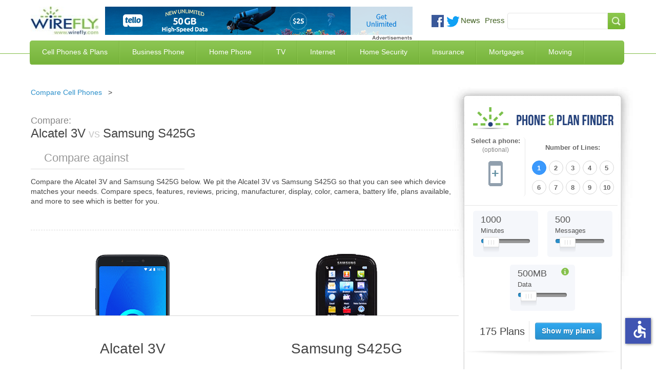

--- FILE ---
content_type: text/css
request_url: https://www.wirefly.com/sites/wirefly.com/files/css/css_AxHD4hNNpYzDX5Xg59Jgaqm90Sba7Qkettt0xmjANMU.css
body_size: 200
content:
.oh-display{display:block;white-space:nowrap;}.oh-display-label{display:inline-block;vertical-align:text-top;min-width:3em;}.oh-display-times{display:inline-block;vertical-align:text-top;}.oh-display-hours{}.oh-display-closed{font-style:italic;}div.field-type-office-hours div.office-hours-block div{display:inline;display:-moz-inline-box;display:inline-block;}.field-widget-office-hours-dynamic-widget label,.field-widget-office-hours-dynamic-widget .form-item{display:inline;display:-moz-inline-box;display:inline-block;}td div.office-hours-block label{width:6em;display:-moz-inline-box;display:inline-block;font-weight:bold;padding:0 1em 0 0;}
.reviews-review{padding:10px;margin:5px;}.reviews-review.even{background-color:#dedede;}.reviews-count-info{margin:15px 0;}.block-reviews .reviews-review{margin:5px 0;padding:0;}.block-reviews .reviews-review.even{background:transparent;}.block-reviews .reviews-review.first{border-top:none;}.block-reviews .reviews-review{border-top:1px solid #328ba5;margin-top:0.5em;padding-top:0.5em;}.block-reviews .reviews-review .reviews-content p{margin-top:0 !important;}
.rteindent1{margin-left:40px;}.rteindent2{margin-left:80px;}.rteindent3{margin-left:120px;}.rteindent4{margin-left:160px;}.rteleft{text-align:left;}.rteright{text-align:right;}.rtecenter{text-align:center;}.rtejustify{text-align:justify;}.ibimage_left{float:left;}.ibimage_right{float:right;}


--- FILE ---
content_type: text/css
request_url: https://www.wirefly.com/sites/wirefly.com/files/css/css_6OtnFd9IotRcGUo_DiW1srHijJakqA76Pvxll6ToxuQ.css
body_size: 24242
content:
@font-face{font-family:"icons";src:url(/sites/all/modules/features/phone_and_plan/fonts/icons/icomoon.eot?1476474499);src:url(/sites/all/modules/features/phone_and_plan/fonts/icons/icomoon.eot?&1476474499#iefix) format('embedded-opentype'),url(/sites/all/modules/features/phone_and_plan/fonts/icons/icomoon.woff?1476474499) format('woff'),url(/sites/all/modules/features/phone_and_plan/fonts/icons/icomoon.ttf?1476474499) format('truetype'),url(/sites/all/modules/features/phone_and_plan/fonts/icons/icomoon.svg?1476474499#icomoon) format('svg');font-weight:normal;font-style:normal;}html body .phone-tool-wrap input[type="checkbox"],html body .phone-tool-wrap input[type="radio"]{box-sizing:inherit;}html body .phone-tool-wrap input{-moz-border-radius:0;-webkit-border-radius:0;border-radius:0;float:none;font-size:inherit;}html body .phone-tool-wrap label{display:inline-block;}html body .phone-tool-wrap button,html body .phone-tool-wrap input,html body .phone-tool-wrap select,html body .phone-tool-wrap textarea{vertical-align:inherit;}html body .phone-tool-wrap html,html body .phone-tool-wrap button,html body .phone-tool-wrap input,html body .phone-tool-wrap select,html body .phone-tool-wrap textarea{font-family:inherit;}html body .phone-tool-wrap body{font-family:inherit;}html body .phone-tool-wrap #content{max-width:none;padding:0;width:auto;}html body .phone-tool-wrap #content .region-content{border-bottom:0 none !important;margin-bottom:0 !important;padding-bottom:0 !important;}html body .phone-tool-wrap .content p{line-height:inherit;}html body .phone-tool-wrap .content ul li{line-height:inherit;list-style:none;text-indent:0;}html body .phone-tool-wrap .form-checkboxes .form-item{padding:0;}html body .phone-tool-wrap table tbody tr td:first-child{padding:0;}html body .phone-tool-wrap table tbody tr td{font-family:inherit !important;font-size:inherit;padding:0;}html body .phone-tool-wrap .tree-column .block{width:auto;}html body .phone-tool-wrap .once-column .block,html body .phone-tool-wrap .two-column .block,html body .phone-tool-wrap .tree-column .block{float:none;margin-bottom:0;margin-right:0;}html body .phone-tool-wrap html,html body .phone-tool-wrap body,html body .phone-tool-wrap div,html body .phone-tool-wrap span,html body .phone-tool-wrap applet,html body .phone-tool-wrap object,html body .phone-tool-wrap iframe,html body .phone-tool-wrap h1,html body .phone-tool-wrap h2,html body .phone-tool-wrap h3,html body .phone-tool-wrap h4,html body .phone-tool-wrap h5,html body .phone-tool-wrap h6,html body .phone-tool-wrap p,html body .phone-tool-wrap blockquote,html body .phone-tool-wrap pre,html body .phone-tool-wrap a,html body .phone-tool-wrap abbr,html body .phone-tool-wrap acronym,html body .phone-tool-wrap address,html body .phone-tool-wrap big,html body .phone-tool-wrap cite,html body .phone-tool-wrap code,html body .phone-tool-wrap del,html body .phone-tool-wrap dfn,html body .phone-tool-wrap em,html body .phone-tool-wrap img,html body .phone-tool-wrap ins,html body .phone-tool-wrap kbd,html body .phone-tool-wrap q,html body .phone-tool-wrap s,html body .phone-tool-wrap samp,html body .phone-tool-wrap small,html body .phone-tool-wrap strike,html body .phone-tool-wrap strong,html body .phone-tool-wrap sub,html body .phone-tool-wrap sup,html body .phone-tool-wrap tt,html body .phone-tool-wrap var,html body .phone-tool-wrap b,html body .phone-tool-wrap u,html body .phone-tool-wrap i,html body .phone-tool-wrap center,html body .phone-tool-wrap dl,html body .phone-tool-wrap dt,html body .phone-tool-wrap dd,html body .phone-tool-wrap ol,html body .phone-tool-wrap ul,html body .phone-tool-wrap li,html body .phone-tool-wrap fieldset,html body .phone-tool-wrap form,html body .phone-tool-wrap label,html body .phone-tool-wrap legend,html body .phone-tool-wrap table,html body .phone-tool-wrap caption,html body .phone-tool-wrap tbody,html body .phone-tool-wrap tfoot,html body .phone-tool-wrap thead,html body .phone-tool-wrap tr,html body .phone-tool-wrap th,html body .phone-tool-wrap td,html body .phone-tool-wrap article,html body .phone-tool-wrap aside,html body .phone-tool-wrap canvas,html body .phone-tool-wrap details,html body .phone-tool-wrap embed,html body .phone-tool-wrap figure,html body .phone-tool-wrap figcaption,html body .phone-tool-wrap footer,html body .phone-tool-wrap header,html body .phone-tool-wrap hgroup,html body .phone-tool-wrap menu,html body .phone-tool-wrap nav,html body .phone-tool-wrap output,html body .phone-tool-wrap ruby,html body .phone-tool-wrap section,html body .phone-tool-wrap summary,html body .phone-tool-wrap time,html body .phone-tool-wrap mark,html body .phone-tool-wrap audio,html body .phone-tool-wrap video{margin:0;padding:0;border:0;font:inherit;font-size:100%;vertical-align:baseline;}html body .phone-tool-wrap html{line-height:1;}html body .phone-tool-wrap ol,html body .phone-tool-wrap ul{list-style:none;}html body .phone-tool-wrap table{border-collapse:collapse;border-spacing:0;}html body .phone-tool-wrap caption,html body .phone-tool-wrap th,html body .phone-tool-wrap td{text-align:left;font-weight:normal;vertical-align:middle;}html body .phone-tool-wrap q,html body .phone-tool-wrap blockquote{quotes:none;}html body .phone-tool-wrap q:before,html body .phone-tool-wrap q:after,html body .phone-tool-wrap blockquote:before,html body .phone-tool-wrap blockquote:after{content:"";content:none;}html body .phone-tool-wrap a img{border:none;}html body .phone-tool-wrap article,html body .phone-tool-wrap aside,html body .phone-tool-wrap details,html body .phone-tool-wrap figcaption,html body .phone-tool-wrap figure,html body .phone-tool-wrap footer,html body .phone-tool-wrap header,html body .phone-tool-wrap hgroup,html body .phone-tool-wrap main,html body .phone-tool-wrap menu,html body .phone-tool-wrap nav,html body .phone-tool-wrap section,html body .phone-tool-wrap summary{display:block;}html body .phone-tool-wrap html,html body .phone-tool-wrap body,html body .phone-tool-wrap div,html body .phone-tool-wrap span,html body .phone-tool-wrap applet,html body .phone-tool-wrap object,html body .phone-tool-wrap iframe,html body .phone-tool-wrap h1,html body .phone-tool-wrap h2,html body .phone-tool-wrap h3,html body .phone-tool-wrap h4,html body .phone-tool-wrap h5,html body .phone-tool-wrap h6,html body .phone-tool-wrap p,html body .phone-tool-wrap blockquote,html body .phone-tool-wrap pre,html body .phone-tool-wrap a,html body .phone-tool-wrap abbr,html body .phone-tool-wrap acronym,html body .phone-tool-wrap address,html body .phone-tool-wrap big,html body .phone-tool-wrap cite,html body .phone-tool-wrap code,html body .phone-tool-wrap del,html body .phone-tool-wrap dfn,html body .phone-tool-wrap em,html body .phone-tool-wrap img,html body .phone-tool-wrap ins,html body .phone-tool-wrap kbd,html body .phone-tool-wrap q,html body .phone-tool-wrap s,html body .phone-tool-wrap samp,html body .phone-tool-wrap small,html body .phone-tool-wrap strike,html body .phone-tool-wrap strong,html body .phone-tool-wrap sub,html body .phone-tool-wrap sup,html body .phone-tool-wrap tt,html body .phone-tool-wrap var,html body .phone-tool-wrap b,html body .phone-tool-wrap u,html body .phone-tool-wrap i,html body .phone-tool-wrap center,html body .phone-tool-wrap dl,html body .phone-tool-wrap dt,html body .phone-tool-wrap dd,html body .phone-tool-wrap ol,html body .phone-tool-wrap ul,html body .phone-tool-wrap li,html body .phone-tool-wrap fieldset,html body .phone-tool-wrap form,html body .phone-tool-wrap label,html body .phone-tool-wrap legend,html body .phone-tool-wrap table,html body .phone-tool-wrap caption,html body .phone-tool-wrap tbody,html body .phone-tool-wrap tfoot,html body .phone-tool-wrap thead,html body .phone-tool-wrap tr,html body .phone-tool-wrap th,html body .phone-tool-wrap td,html body .phone-tool-wrap article,html body .phone-tool-wrap aside,html body .phone-tool-wrap canvas,html body .phone-tool-wrap details,html body .phone-tool-wrap embed,html body .phone-tool-wrap figure,html body .phone-tool-wrap figcaption,html body .phone-tool-wrap footer,html body .phone-tool-wrap header,html body .phone-tool-wrap hgroup,html body .phone-tool-wrap menu,html body .phone-tool-wrap nav,html body .phone-tool-wrap output,html body .phone-tool-wrap ruby,html body .phone-tool-wrap section,html body .phone-tool-wrap summary,html body .phone-tool-wrap time,html body .phone-tool-wrap mark,html body .phone-tool-wrap audio,html body .phone-tool-wrap video{font:inherit;font-size:100%;vertical-align:baseline;font-feature-settings:'liga',"kern";margin:0;padding:0;border:0 none;text-rendering:optimizelegibility;-moz-osx-font-smoothing:grayscale;-webkit-font-smoothing:antialiased;color:#444;font-family:"Helvetica Neue","Helvetica","Arial","Verdana","sans-serif";font-style:normal;font-weight:normal;font-variant:normal;letter-spacing:normal;vertical-align:baseline;}html body .phone-tool-wrap .ir{display:block;border:0 none;text-indent:-99999px;text-indent:-6249.9375rem;overflow:hidden;background-color:transparent;background-repeat:no-repeat;text-align:left;direction:ltr;*line-height:0;}html body .phone-tool-wrap .ir br{display:none;}html body .phone-tool-wrap .hidden,html body .phone-tool-wrap .js-hide,html body .phone-tool-wrap .element-invisible,html body .phone-tool-wrap .invisible{display:none !important;visibility:hidden !important;}html body .phone-tool-wrap .visuallyhidden{border:0 none;clip:rect(0 0 0 0);height:1px;margin:-1px;overflow:hidden;padding:0;position:absolute;width:1px;width:0.0625rem;}html body .phone-tool-wrap .visuallyhidden.focusable:active,html body .phone-tool-wrap .visuallyhidden.focusable:focus{clip:auto;height:auto;margin:0;overflow:visible;position:static;width:auto;}html body .phone-tool-wrap .invisible{visibility:hidden;}html body .phone-tool-wrap .clearfix:before,html body .phone-tool-wrap .clearfix:after,html body .phone-tool-wrap .container:before,html body .phone-tool-wrap .container:after{content:"";display:table;}html body .phone-tool-wrap .clearfix:after,html body .phone-tool-wrap .container:after{clear:both;}html body .phone-tool-wrap .clearfix,html body .phone-tool-wrap .container{*zoom:1;}html body .phone-tool-wrap *,html body .phone-tool-wrap *:after,html body .phone-tool-wrap *:before{margin:0;padding:0;outline:none !important;font-weight:normal;-moz-box-sizing:border-box;-webkit-box-sizing:border-box;box-sizing:border-box;}html body .phone-tool-wrap .view-header{color:#444;display:block;background:none;}html body .phone-tool-wrap .fallback{display:none;}html body .phone-tool-wrap .no-svg .fallback{display:block;}html body .phone-tool-wrap .no-js [class^="icon-"]:before,html body .phone-tool-wrap .no-js [class^="icon-"]:after,html body .phone-tool-wrap .no-js [class*=" icon-"]:before,html body .phone-tool-wrap .no-js [class*=" icon-"]:after{display:none;}html body .phone-tool-wrap form .form-item{clear:none;}html body .phone-tool-wrap form .form-item input,html body .phone-tool-wrap form .form-item input[type="text"],html body .phone-tool-wrap form .form-item input[type="number"]{background:none;border:0 none;height:auto;line-height:normal;margin:0;padding:0;}html body .phone-tool-wrap html,html body .phone-tool-wrap body{margin:0;padding:0;}html body .phone-tool-wrap html{height:100%;width:100%;}html body .phone-tool-wrap body{background:#fff;overflow-x:hidden;width:100%;}html body .phone-tool-wrap h1,html body .phone-tool-wrap h2,html body .phone-tool-wrap h3,html body .phone-tool-wrap h4,html body .phone-tool-wrap h5,html body .phone-tool-wrap h6{clear:none;line-height:normal;}html body .phone-tool-wrap a{color:#2b8fca;cursor:pointer;text-decoration:none;}html body .phone-tool-wrap p{margin-bottom:24px;margin-bottom:1.5rem;}html body .phone-tool-wrap strong,html body .phone-tool-wrap b{font-weight:bold;}html body .phone-tool-wrap em,html body .phone-tool-wrap i{font-style:italic;}html body .phone-tool-wrap u{text-decoration:underline;}html body .phone-tool-wrap ul,html body .phone-tool-wrap ol,html body .phone-tool-wrap li{margin:0;padding:0;}html body .phone-tool-wrap label{cursor:default;}html body .phone-tool-wrap sup,html body .phone-tool-wrap sub{line-height:0;position:relative;top:-6px;top:-0.375rem;vertical-align:baseline;}html body .phone-tool-wrap sub{top:-6px;top:-0.375rem;}html body .phone-tool-wrap img,html body .phone-tool-wrap object,html body .phone-tool-wrap embed,html body .phone-tool-wrap video{border:0 none;height:auto;max-width:100%;vertical-align:middle;}html body .phone-tool-wrap .ie6 img{border:0 none;height:auto;vertical-align:middle;width:100%;}html body .phone-tool-wrap .cl{overflow:hidden;*zoom:1;}html body .phone-tool-wrap .left{float:left;display:inline;}html body .phone-tool-wrap .right{float:right;display:inline;}html body .phone-tool-wrap .form-required{color:#e06a64;}html body .phone-tool-wrap .label{background:none;color:inherit;text-align:left;}.plan-tab-icons-sprite,.phone-tool-wrap #content .region-content .comparison-tool .view-content .comparison .section#plans .plan-results #results_wrapper table tbody tr td.views-field-field-plan-total-cost .td-content-wrapper span.icon-info,.phone-tool-wrap #content .region-content .comparison-tool .view-content .comparison .section#plans .plan-results #results_wrapper table tbody tr td.views-field-field-retail-price .td-content-wrapper span.icon-info{background-image:url(/sites/all/modules/features/phone_and_plan/images/plan-tab-icons-s386cccea5a.png);background-repeat:no-repeat;}.phone-tool-wrap #content .region-content .comparison-tool .view-content .comparison .section#intro .add-phone span{color:rgba(255,255,255,0);display:none;filter:progid:DXImageTransform.Microsoft.Alpha(Opacity=0);opacity:0;overflow:hidden;pointer-events:none;text-indent:-999999px;text-indent:-62499.9375rem;visibility:hidden;}.phone-tool-wrap #content .region-content .comparison-tool .view-content .comparison .section#plans .plan-results #results_wrapper table tbody tr td.views-field-field-phone-buy-url a,.phone-tool-wrap #content .region-content .comparison-tool .view-content .comparison .section#plans .plan-results #results_wrapper table tbody tr td.views-field-field-plan-buy-url a{background-color:#b3d335;*zoom:1;filter:progid:DXImageTransform.Microsoft.gradient(gradientType=0,startColorstr='#FFB3D335',endColorstr='#FF94C03E');background-image:url('[data-uri]');background-size:100%;background-image:-webkit-gradient(linear,50% 0%,50% 100%,color-stop(0%,#b3d335),color-stop(100%,#94c03e));background-image:-moz-linear-gradient(top,#b3d335 0%,#94c03e 100%);background-image:-webkit-linear-gradient(top,#b3d335 0%,#94c03e 100%);background-image:linear-gradient(to bottom,#b3d335 0%,#94c03e 100%);-moz-box-shadow:0 1px 0 rgba(255,255,255,0.2) inset,0 1px 2px rgba(0,0,0,0.05);-webkit-box-shadow:0 1px 0 rgba(255,255,255,0.2) inset,0 1px 2px rgba(0,0,0,0.05);box-shadow:0 1px 0 rgba(255,255,255,0.2) inset,0 1px 2px rgba(0,0,0,0.05);border-color:#6ab218 #6ab218 #73ba28;-moz-border-radius:4px;-webkit-border-radius:4px;border-radius:4px;border-style:solid;border-width:1px;color:#333;display:inline-block;text-shadow:0 1px 1px rgba(255,255,255,0.75);text-align:center;vertical-align:middle;}.page-compare .ui-autocomplete,.page-product .ui-autocomplete{color:#444 !important;display:block;max-height:300px;-moz-border-radius:0px;-webkit-border-radius:0px;border-radius:0px;padding:0;position:absolute;}.page-compare .ui-autocomplete,.page-product .ui-autocomplete{background:none repeat scroll 0 0 #fff;border:1px solid #ddd;cursor:default;font-family:sans-serif;font-size:2.4em;margin:-1px 0 0;min-width:275px;width:402px;overflow:auto;text-align:left;}.page-compare .ui-autocomplete > li,.page-product .ui-autocomplete > li{background:none;background-color:#fff !important;display:block;font-size:20px;}.page-compare .ui-autocomplete > li,.page-product .ui-autocomplete > li{cursor:pointer;overflow:hidden;padding:4px 8px;white-space:nowrap;border-bottom:1px dashed #e6e6e6;}.page-compare .ui-autocomplete li .mfr a,.page-product .ui-autocomplete li .mfr a,.page-compare .ui-autocomplete li .trim a,.page-product .ui-autocomplete li .trim a{color:#444 !important;}.page-compare .ui-autocomplete li:hover,.page-product .ui-autocomplete li:hover{background-color:#263646 !important;}.page-compare .ui-autocomplete li:hover .mfr a,.page-product .ui-autocomplete li:hover .mfr a,.page-compare .ui-autocomplete li:hover .trim a,.page-product .ui-autocomplete li:hover .trim a{color:#fff !important;}.page-compare .ui-autocomplete div.thumb,.page-product .ui-autocomplete div.thumb{background:none;display:inline-block;height:58px;line-height:58px;text-align:center;vertical-align:middle;width:58px;}.page-compare .ui-autocomplete div.thumb img,.page-product .ui-autocomplete div.thumb img{border:0 none;height:auto;max-height:48px;max-width:30px;vertical-align:middle;width:auto;}.page-compare .ui-autocomplete div.info,.page-product .ui-autocomplete div.info{background:none;border:0 none;display:inline-block;vertical-align:middle;margin-top:4px;}.page-compare .ui-autocomplete .label,.page-product .ui-autocomplete .label{display:block;}.page-compare .ui-autocomplete .mfr .trim a,.page-product .ui-autocomplete .mfr .trim a,.page-compare .ui-autocomplete .ui-autocomplete .trim a,.page-product .ui-autocomplete .ui-autocomplete .trim a{color:#555;}.page-compare .ui-autocomplete .mfr em,.page-product .ui-autocomplete .mfr em,.page-compare .ui-autocomplete .ui-autocomplete em,.page-product .ui-autocomplete .ui-autocomplete em{font-style:normal;}.phone-tool-wrap #content .region-content .comparison-tool .view-content .comparison .section#plans .plan-results #results_wrapper table tbody tr td.views-field-field-plan-total-cost .td-content-wrapper .tooltip,.phone-tool-wrap #content .region-content .comparison-tool .view-content .comparison .section#plans .plan-results #results_wrapper table tbody tr td.views-field-field-retail-price .td-content-wrapper .tooltip{display:none;position:absolute;z-index:100;}.phone-tool-wrap #content .region-content .comparison-tool .view-content .comparison .section#plans .plan-results #results_wrapper table tbody tr td.views-field-field-plan-total-cost .td-content-wrapper .tooltip .content,.phone-tool-wrap #content .region-content .comparison-tool .view-content .comparison .section#plans .plan-results #results_wrapper table tbody tr td.views-field-field-retail-price .td-content-wrapper .tooltip .content{background:#fff;border:1px solid #ccc;-moz-border-radius:4px;-webkit-border-radius:4px;border-radius:4px;-moz-box-shadow:0 0 5px 0 rgba(0,0,0,0.3);-webkit-box-shadow:0 0 5px 0 rgba(0,0,0,0.3);box-shadow:0 0 5px 0 rgba(0,0,0,0.3);padding:20px;padding:1.25rem;width:422px;width:26.375rem;position:relative;}.phone-tool-wrap #content .region-content .comparison-tool .view-content .comparison .section#plans .plan-results #results_wrapper table tbody tr td.views-field-field-plan-total-cost .td-content-wrapper .tooltip .content:after,.phone-tool-wrap #content .region-content .comparison-tool .view-content .comparison .section#plans .plan-results #results_wrapper table tbody tr td.views-field-field-retail-price .td-content-wrapper .tooltip .content:after,.phone-tool-wrap #content .region-content .comparison-tool .view-content .comparison .section#plans .plan-results #results_wrapper table tbody tr td.views-field-field-plan-total-cost .td-content-wrapper .tooltip .content:before,.phone-tool-wrap #content .region-content .comparison-tool .view-content .comparison .section#plans .plan-results #results_wrapper table tbody tr td.views-field-field-retail-price .td-content-wrapper .tooltip .content:before{top:100%;left:50%;border:solid transparent;content:"";height:0;width:0;position:absolute;pointer-events:none;}.phone-tool-wrap #content .region-content .comparison-tool .view-content .comparison .section#plans .plan-results #results_wrapper table tbody tr td.views-field-field-plan-total-cost .td-content-wrapper .tooltip .content:after,.phone-tool-wrap #content .region-content .comparison-tool .view-content .comparison .section#plans .plan-results #results_wrapper table tbody tr td.views-field-field-retail-price .td-content-wrapper .tooltip .content:after{border-color:rgba(204,204,204,0);border-top-color:#fff;border-width:20px;border-width:1.25rem;margin-left:-20px;margin-left:-1.25rem;}@media screen and (min-width:757px){.phone-tool-wrap #content .region-content .comparison-tool .view-content .comparison .section#plans .plan-results #results_wrapper table tbody tr td.views-field-field-plan-total-cost .td-content-wrapper .tooltip .content:after,.phone-tool-wrap #content .region-content .comparison-tool .view-content .comparison .section#plans .plan-results #results_wrapper table tbody tr td.views-field-field-retail-price .td-content-wrapper .tooltip .content:after{margin-left:-147px;margin-left:-9.1875rem;}}.phone-tool-wrap #content .region-content .comparison-tool .view-content .comparison .section#plans .plan-results #results_wrapper table tbody tr td.views-field-field-plan-total-cost .td-content-wrapper .tooltip .content:before,.phone-tool-wrap #content .region-content .comparison-tool .view-content .comparison .section#plans .plan-results #results_wrapper table tbody tr td.views-field-field-retail-price .td-content-wrapper .tooltip .content:before{border-color:rgba(204,204,204,0);border-top-color:#ccc;border-width:21px;border-width:1.3125rem;margin-left:-21px;margin-left:-1.3125rem;}@media screen and (min-width:757px){.phone-tool-wrap #content .region-content .comparison-tool .view-content .comparison .section#plans .plan-results #results_wrapper table tbody tr td.views-field-field-plan-total-cost .td-content-wrapper .tooltip .content:before,.phone-tool-wrap #content .region-content .comparison-tool .view-content .comparison .section#plans .plan-results #results_wrapper table tbody tr td.views-field-field-retail-price .td-content-wrapper .tooltip .content:before{margin-left:-146px;margin-left:-9.125rem;}}.plan-tab-icons-sprite,.phone-tool-wrap #content .region-content .comparison-tool .view-content .comparison .section#plans .plan-results #results_wrapper table tbody tr td.views-field-field-plan-total-cost .td-content-wrapper span.icon-info,.phone-tool-wrap #content .region-content .comparison-tool .view-content .comparison .section#plans .plan-results #results_wrapper table tbody tr td.views-field-field-retail-price .td-content-wrapper span.icon-info{background-image:url(/sites/all/modules/features/phone_and_plan/images/plan-tab-icons-s386cccea5a.png);background-repeat:no-repeat;}.phone-tool-wrap #content .region-content .comparison-tool .view-content .comparison .section#plans .plan-results #results_wrapper table{background:none;-moz-border-radius:0;-webkit-border-radius:0;border-radius:0;-moz-box-shadow:none;-webkit-box-shadow:none;box-shadow:none;width:100%;}.phone-tool-wrap #content .region-content .comparison-tool .view-content .comparison .section#plans .plan-results #results_wrapper table:first-child{-moz-border-radius:0;-webkit-border-radius:0;border-radius:0;}.phone-tool-wrap #content .region-content .comparison-tool .view-content .comparison .section#plans .plan-results #results_wrapper table thead{overflow:hidden;width:100%;}.phone-tool-wrap #content .region-content .comparison-tool .view-content .comparison .section#plans .plan-results #results_wrapper table thead tr{overflow:hidden;padding:0;}.phone-tool-wrap #content .region-content .comparison-tool .view-content .comparison .section#plans .plan-results #results_wrapper table thead tr th{background:none;-moz-border-radius:0;-webkit-border-radius:0;border-radius:0;border-right:0;border-left:0;border-bottom:1px solid #dee7f3;color:#555;cursor:default;font-size:15px;font-size:0.9375rem;overflow:hidden;padding:10px 10px 7px;padding:0.625rem 0.625rem 0.4375rem;position:relative;text-align:center;vertical-align:bottom;}.phone-tool-wrap #content .region-content .comparison-tool .view-content .comparison .section#plans .plan-results #results_wrapper table thead tr th:first-child{-moz-border-radius:0;-webkit-border-radius:0;border-radius:0;}.phone-tool-wrap #content .region-content .comparison-tool .view-content .comparison .section#plans .plan-results #results_wrapper table thead tr th.views-field-field-phone-buy-url,.phone-tool-wrap #content .region-content .comparison-tool .view-content .comparison .section#plans .plan-results #results_wrapper table thead tr th.views-field-field-plan-buy-url,.phone-tool-wrap #content .region-content .comparison-tool .view-content .comparison .section#plans .plan-results #results_wrapper table thead tr th:last-child{border-right:0 none;}.phone-tool-wrap #content .region-content .comparison-tool .view-content .comparison .section#plans .plan-results #results_wrapper table tbody{width:100%;}.phone-tool-wrap #content .region-content .comparison-tool .view-content .comparison .section#plans .plan-results #results_wrapper table tbody tr{background-image:url('[data-uri]');background-size:100%;background-image:-webkit-gradient(linear,50% 0%,50% 100%,color-stop(0%,rgba(0,0,0,0)),color-stop(85%,rgba(0,0,0,0)),color-stop(100%,#eeeeee));background-image:-moz-linear-gradient(rgba(0,0,0,0),rgba(0,0,0,0) 85%,#eeeeee);background-image:-webkit-linear-gradient(rgba(0,0,0,0),rgba(0,0,0,0) 85%,#eeeeee);background-image:linear-gradient(rgba(0,0,0,0),rgba(0,0,0,0) 85%,#eeeeee);background-color:transparent;background-position:0 bottom;background-repeat:no-repeat;background-size:contain;border:0 none;height:100%;min-height:100%;padding:0;position:relative;}@media screen and (max-width,756px){.phone-tool-wrap #content .region-content .comparison-tool .view-content .comparison .section#plans .plan-results #results_wrapper table tbody tr{border-right:0;border-left:0;border-top:3px solid #333;margin-top:0;}.phone-tool-wrap #content .region-content .comparison-tool .view-content .comparison .section#plans .plan-results #results_wrapper table tbody tr:first-child{margin-top:40px;}}.phone-tool-wrap #content .region-content .comparison-tool .view-content .comparison .section#plans .plan-results #results_wrapper table tbody tr.even{background-color:transparent;}@media screen and (min-width:757px){.phone-tool-wrap #content .region-content .comparison-tool .view-content .comparison .section#plans .plan-results #results_wrapper table tbody tr.last-sponsored-plan{border-bottom:3px solid #f89828;}}.phone-tool-wrap #content .region-content .comparison-tool .view-content .comparison .section#plans .plan-results #results_wrapper table tbody tr td{font-size:15px;font-size:0.9375rem;height:135px;height:8.4375rem;line-height:20px;line-height:1.25rem;padding:15px 0;padding:0.9375rem 0;border:0 none;border-top:1px solid #ddd;color:#6f7982;height:100%;min-height:100%;position:relative;text-align:center;vertical-align:top;}@media screen and (max-width:756px){.phone-tool-wrap #content .region-content .comparison-tool .view-content .comparison .section#plans .plan-results #results_wrapper table tbody tr td{background-color:#fff;color:#333;display:inline-block;}}.phone-tool-wrap #content .region-content .comparison-tool .view-content .comparison .section#plans .plan-results #results_wrapper table tbody tr td:first-child .td-content-wrapper,.phone-tool-wrap #content .region-content .comparison-tool .view-content .comparison .section#plans .plan-results #results_wrapper table tbody tr td:last-child .td-content-wrapper{border-right:0;}.phone-tool-wrap #content .region-content .comparison-tool .view-content .comparison .section#plans .plan-results #results_wrapper table tbody tr td.active{background-color:transparent;}.phone-tool-wrap #content .region-content .comparison-tool .view-content .comparison .section#plans .plan-results #results_wrapper table tbody tr td.views-field-field-associated-plans,.phone-tool-wrap #content .region-content .comparison-tool .view-content .comparison .section#plans .plan-results #results_wrapper table tbody tr td.views-field-field-large-image{max-width:85px;max-width:5.3125rem;}.phone-tool-wrap #content .region-content .comparison-tool .view-content .comparison .section#plans .plan-results #results_wrapper table tbody tr td.views-field-field-associated-plans span,.phone-tool-wrap #content .region-content .comparison-tool .view-content .comparison .section#plans .plan-results #results_wrapper table tbody tr td.views-field-field-large-image span{display:block;font-size:11px;font-size:0.6875rem;font-weight:normal;line-height:14px;line-height:0.875rem;margin-top:10px;margin-top:0.625rem;}.phone-tool-wrap #content .region-content .comparison-tool .view-content .comparison .section#plans .plan-results #results_wrapper table tbody tr td.views-field-field-associated-plans .td-content-wrapper,.phone-tool-wrap #content .region-content .comparison-tool .view-content .comparison .section#plans .plan-results #results_wrapper table tbody tr td.views-field-field-large-image .td-content-wrapper{color:#2b8fca;font-weight:normal;}@media screen and (max-width:756px){.phone-tool-wrap #content .region-content .comparison-tool .view-content .comparison .section#plans .plan-results #results_wrapper table tbody tr td.views-field-field-associated-plans .td-content-wrapper,.phone-tool-wrap #content .region-content .comparison-tool .view-content .comparison .section#plans .plan-results #results_wrapper table tbody tr td.views-field-field-large-image .td-content-wrapper{padding-top:0;}}@media screen and (max-width:756px){.phone-tool-wrap #content .region-content .comparison-tool .view-content .comparison .section#plans .plan-results #results_wrapper table tbody tr td.views-field-field-associated-plans,.phone-tool-wrap #content .region-content .comparison-tool .view-content .comparison .section#plans .plan-results #results_wrapper table tbody tr td.views-field-field-large-image{font-size:3rem;line-height:3rem;padding:35px;width:25%;}.phone-tool-wrap #content .region-content .comparison-tool .view-content .comparison .section#plans .plan-results #results_wrapper table tbody tr td.views-field-field-associated-plans span,.phone-tool-wrap #content .region-content .comparison-tool .view-content .comparison .section#plans .plan-results #results_wrapper table tbody tr td.views-field-field-large-image span{font-size:1rem;line-height:1rem;}}.phone-tool-wrap #content .region-content .comparison-tool .view-content .comparison .section#plans .plan-results #results_wrapper table tbody tr td.views-field-field-large-image{padding:30px 10px;padding:1.875rem 0.625rem;}.phone-tool-wrap #content .region-content .comparison-tool .view-content .comparison .section#plans .plan-results #results_wrapper table tbody tr td.views-field-field-large-image img{height:100%;max-height:61px;max-height:3.8125rem;max-width:30px;max-width:1.875rem;margin:0 auto;width:100%;}.phone-tool-wrap #content .region-content .comparison-tool .view-content .comparison .section#plans .plan-results #results_wrapper table tbody tr td.views-field-field-large-image .price{font-size:14px;font-size:0.875rem;font-weight:bold;}.phone-tool-wrap #content .region-content .comparison-tool .view-content .comparison .section#plans .plan-results #results_wrapper table tbody tr td.views-field-field-large-image .price span{color:#999;font-size:10px;font-size:0.625rem;line-height:12px;line-height:0.75rem;}.phone-tool-wrap #content .region-content .comparison-tool .view-content .comparison .section#plans .plan-results #results_wrapper table tbody tr td.views-field-field-contract-length span{display:block;font-size:10px;color:#333;}.phone-tool-wrap #content .region-content .comparison-tool .view-content .comparison .section#plans .plan-results #results_wrapper table tbody tr td.views-field-field-associated-plans{font-size:36px;font-size:2.25rem;font-weight:bold;text-align:center;}@media screen and (max-width:756px){.phone-tool-wrap #content .region-content .comparison-tool .view-content .comparison .section#plans .plan-results #results_wrapper table tbody tr td.views-field-field-associated-plans{padding:10px 0;padding:0.625rem 0;float:left;}}@media screen and (max-width:420px){.phone-tool-wrap #content .region-content .comparison-tool .view-content .comparison .section#plans .plan-results #results_wrapper table tbody tr td.views-field-field-associated-plans span{font-size:12px;font-size:0.75rem;}}@media screen and (max-width:756px){.phone-tool-wrap #content .region-content .comparison-tool .view-content .comparison .section#plans .plan-results #results_wrapper table tbody tr td.views-field-field-associated-plans,.phone-tool-wrap #content .region-content .comparison-tool .view-content .comparison .section#plans .plan-results #results_wrapper table tbody tr td.views-field-field-large-image,.phone-tool-wrap #content .region-content .comparison-tool .view-content .comparison .section#plans .plan-results #results_wrapper table tbody tr td.views-field-field-carrier{border-top:none;height:160px;}.phone-tool-wrap #content .region-content .comparison-tool .view-content .comparison .section#plans .plan-results #results_wrapper table tbody tr td.views-field-field-large-image{line-height:18px;padding:10px 0 0;}.phone-tool-wrap #content .region-content .comparison-tool .view-content .comparison .section#plans .plan-results #results_wrapper table tbody tr td.views-field-field-large-image br{height:0;content:'';}.phone-tool-wrap #content .region-content .comparison-tool .view-content .comparison .section#plans .plan-results #results_wrapper table tbody tr td.views-field-field-large-image span{font-size:12px;line-height:14px;}.phone-tool-wrap #content .region-content .comparison-tool .view-content .comparison .section#plans .plan-results #results_wrapper table tbody tr td.views-field-field-carrier{padding-left:0;}}.phone-tool-wrap #content .region-content .comparison-tool .view-content .comparison .section#plans .plan-results #results_wrapper table tbody tr td.views-field-field-carrier a{float:left;width:70%;}@media screen and (max-width:756px){.phone-tool-wrap #content .region-content .comparison-tool .view-content .comparison .section#plans .plan-results #results_wrapper table tbody tr td.views-field-field-carrier a{font-size:16px;width:64%;}}.phone-tool-wrap #content .region-content .comparison-tool .view-content .comparison .section#plans .plan-results #results_wrapper table tbody tr td.views-field-field-carrier ul.plan-bullets{clear:both;}@media screen and (max-width:756px){.phone-tool-wrap #content .region-content .comparison-tool .view-content .comparison .section#plans .plan-results #results_wrapper table tbody tr td.views-field-field-carrier{padding:0;}.phone-tool-wrap #content .region-content .comparison-tool .view-content .comparison .section#plans .plan-results #results_wrapper table tbody tr td.views-field-field-carrier .td-content-wrapper{padding-bottom:0;}.phone-tool-wrap #content .region-content .comparison-tool .view-content .comparison .section#plans .plan-results #results_wrapper table tbody tr td.views-field-field-carrier img{max-width:75px !important;margin:0 !important;}}.phone-tool-wrap #content .region-content .comparison-tool .view-content .comparison .section#plans .plan-results #results_wrapper table tbody tr td.views-field-field-carrier,.phone-tool-wrap #content .region-content .comparison-tool .view-content .comparison .section#plans .plan-results #results_wrapper table tbody tr td.views-field-field-reseller{font-size:20px;font-size:1.25rem;min-width:250px;min-width:15.625rem;padding-left:25px;padding-left:1.5625rem;padding-left:0;text-align:left;}@media screen and (max-width:756px){.phone-tool-wrap #content .region-content .comparison-tool .view-content .comparison .section#plans .plan-results #results_wrapper table tbody tr td.views-field-field-carrier,.phone-tool-wrap #content .region-content .comparison-tool .view-content .comparison .section#plans .plan-results #results_wrapper table tbody tr td.views-field-field-reseller{min-width:0;width:75%;}}.phone-tool-wrap #content .region-content .comparison-tool .view-content .comparison .section#plans .plan-results #results_wrapper table tbody tr td.views-field-field-carrier img,.phone-tool-wrap #content .region-content .comparison-tool .view-content .comparison .section#plans .plan-results #results_wrapper table tbody tr td.views-field-field-reseller img{margin-bottom:5px;margin-bottom:0.3125rem;margin-left:15px;margin-left:0.9375rem;max-height:30px;max-height:1.875rem;max-width:100px;max-width:6.25rem;display:block;float:right;height:auto;width:auto;}.phone-tool-wrap #content .region-content .comparison-tool .view-content .comparison .section#plans .plan-results #results_wrapper table tbody tr td.views-field-field-carrier h5,.phone-tool-wrap #content .region-content .comparison-tool .view-content .comparison .section#plans .plan-results #results_wrapper table tbody tr td.views-field-field-reseller h5{display:inline-block;font-size:18px;font-size:1.125rem;font-weight:normal;line-height:24px;line-height:1.5rem;}.phone-tool-wrap #content .region-content .comparison-tool .view-content .comparison .section#plans .plan-results #results_wrapper table tbody tr td.views-field-field-carrier h5 a,.phone-tool-wrap #content .region-content .comparison-tool .view-content .comparison .section#plans .plan-results #results_wrapper table tbody tr td.views-field-field-reseller h5 a{color:#2b8fca;text-decoration:none;}.phone-tool-wrap #content .region-content .comparison-tool .view-content .comparison .section#plans .plan-results #results_wrapper table tbody tr td.views-field-field-carrier > a,.phone-tool-wrap #content .region-content .comparison-tool .view-content .comparison .section#plans .plan-results #results_wrapper table tbody tr td.views-field-field-reseller > a{color:#2b8fca;text-decoration:none;}@media screen and (max-width:320px){.phone-tool-wrap #content .region-content .comparison-tool .view-content .comparison .section#plans .plan-results #results_wrapper table tbody tr td.views-field-field-carrier > a,.phone-tool-wrap #content .region-content .comparison-tool .view-content .comparison .section#plans .plan-results #results_wrapper table tbody tr td.views-field-field-reseller > a{font-size:18px;font-size:1.125rem;}}.phone-tool-wrap #content .region-content .comparison-tool .view-content .comparison .section#plans .plan-results #results_wrapper table tbody tr td.views-field-field-carrier span,.phone-tool-wrap #content .region-content .comparison-tool .view-content .comparison .section#plans .plan-results #results_wrapper table tbody tr td.views-field-field-reseller span{color:#999;display:block;font-size:14px;font-size:0.875rem;}.phone-tool-wrap #content .region-content .comparison-tool .view-content .comparison .section#plans .plan-results #results_wrapper table tbody tr td.views-field-field-carrier span.latest-deals,.phone-tool-wrap #content .region-content .comparison-tool .view-content .comparison .section#plans .plan-results #results_wrapper table tbody tr td.views-field-field-reseller span.latest-deals{margin-top:5px;margin-top:0.3125rem;}@media screen and (max-width:756px){.phone-tool-wrap #content .region-content .comparison-tool .view-content .comparison .section#plans .plan-results #results_wrapper table tbody tr td.views-field-field-carrier span.latest-deals,.phone-tool-wrap #content .region-content .comparison-tool .view-content .comparison .section#plans .plan-results #results_wrapper table tbody tr td.views-field-field-reseller span.latest-deals{clear:both;}}.phone-tool-wrap #content .region-content .comparison-tool .view-content .comparison .section#plans .plan-results #results_wrapper table tbody tr td.views-field-field-carrier span.latest-deals .views-row,.phone-tool-wrap #content .region-content .comparison-tool .view-content .comparison .section#plans .plan-results #results_wrapper table tbody tr td.views-field-field-reseller span.latest-deals .views-row{color:#999;font-size:12px;font-size:0.75rem;line-height:24px;line-height:1.5rem;display:none;}.phone-tool-wrap #content .region-content .comparison-tool .view-content .comparison .section#plans .plan-results #results_wrapper table tbody tr td.views-field-field-carrier span.latest-deals .views-row.views-row-1,.phone-tool-wrap #content .region-content .comparison-tool .view-content .comparison .section#plans .plan-results #results_wrapper table tbody tr td.views-field-field-reseller span.latest-deals .views-row.views-row-1{display:list-item !important;}.phone-tool-wrap #content .region-content .comparison-tool .view-content .comparison .section#plans .plan-results #results_wrapper table tbody tr td.views-field-field-carrier span.latest-deals .views-row span,.phone-tool-wrap #content .region-content .comparison-tool .view-content .comparison .section#plans .plan-results #results_wrapper table tbody tr td.views-field-field-reseller span.latest-deals .views-row span{background-color:#85c04b;color:#fff;display:inline-block;font-size:12px;font-size:0.75rem;font-weight:normal;line-height:12px;line-height:0.75rem;margin-right:5px;margin-right:0.3125rem;padding:5px 12px 3px;padding:0.3125rem 0.75rem 0.1875rem;text-align:center;}.phone-tool-wrap #content .region-content .comparison-tool .view-content .comparison .section#plans .plan-results #results_wrapper table tbody tr td.views-field-field-carrier span.latest-deals .views-row a,.phone-tool-wrap #content .region-content .comparison-tool .view-content .comparison .section#plans .plan-results #results_wrapper table tbody tr td.views-field-field-reseller span.latest-deals .views-row a{color:#85c04b;float:none;text-decoration:underline;width:auto;}.phone-tool-wrap #content .region-content .comparison-tool .view-content .comparison .section#plans .plan-results #results_wrapper table tbody tr td.views-field-field-carrier span span,.phone-tool-wrap #content .region-content .comparison-tool .view-content .comparison .section#plans .plan-results #results_wrapper table tbody tr td.views-field-field-reseller span span{font-size:11px;font-size:0.6875rem;}.phone-tool-wrap #content .region-content .comparison-tool .view-content .comparison .section#plans .plan-results #results_wrapper table tbody tr td.views-field-field-carrier .contract,.phone-tool-wrap #content .region-content .comparison-tool .view-content .comparison .section#plans .plan-results #results_wrapper table tbody tr td.views-field-field-reseller .contract{font-size:13px;font-size:0.8125rem;padding:3px 12px;padding:0.1875rem 0.75rem;margin:12px 0;margin:0.75rem 0;max-width:100px;max-width:6.25rem;background-color:#f5f7fb;clear:both;color:#21282e;display:block;float:left;font-weight:bold;text-align:center;width:auto;}@media screen and (max-width:756px){.phone-tool-wrap #content .region-content .comparison-tool .view-content .comparison .section#plans .plan-results #results_wrapper table tbody tr td.views-field-field-carrier .contract,.phone-tool-wrap #content .region-content .comparison-tool .view-content .comparison .section#plans .plan-results #results_wrapper table tbody tr td.views-field-field-reseller .contract{clear:both;text-align:left;max-width:110px;max-width:6.875rem;}}.phone-tool-wrap #content .region-content .comparison-tool .view-content .comparison .section#plans .plan-results #results_wrapper table tbody tr td.views-field-field-carrier .sponsored,.phone-tool-wrap #content .region-content .comparison-tool .view-content .comparison .section#plans .plan-results #results_wrapper table tbody tr td.views-field-field-carrier .featured,.phone-tool-wrap #content .region-content .comparison-tool .view-content .comparison .section#plans .plan-results #results_wrapper table tbody tr td.views-field-field-reseller .sponsored,.phone-tool-wrap #content .region-content .comparison-tool .view-content .comparison .section#plans .plan-results #results_wrapper table tbody tr td.views-field-field-reseller .featured{background-color:#f89828;border-radius:5px;color:#fff;float:left;font-weight:bold;margin:13px 10px;padding:2px 11px;text-align:center;width:auto;}.phone-tool-wrap #content .region-content .comparison-tool .view-content .comparison .section#plans .plan-results #results_wrapper table tbody tr td.views-field-field-carrier .sponsor-info,.phone-tool-wrap #content .region-content .comparison-tool .view-content .comparison .section#plans .plan-results #results_wrapper table tbody tr td.views-field-field-carrier .featured-info,.phone-tool-wrap #content .region-content .comparison-tool .view-content .comparison .section#plans .plan-results #results_wrapper table tbody tr td.views-field-field-reseller .sponsor-info,.phone-tool-wrap #content .region-content .comparison-tool .view-content .comparison .section#plans .plan-results #results_wrapper table tbody tr td.views-field-field-reseller .featured-info{background-color:#fff;bottom:-25px;border:2px solid #f89828;color:#666;max-width:320px;padding:5px 10px;position:absolute;z-index:1;}.phone-tool-wrap #content .region-content .comparison-tool .view-content .comparison .section#plans .plan-results #results_wrapper table tbody tr td.views-field-field-carrier .latest-deals,.phone-tool-wrap #content .region-content .comparison-tool .view-content .comparison .section#plans .plan-results #results_wrapper table tbody tr td.views-field-field-reseller .latest-deals{clear:both;}.phone-tool-wrap #content .region-content .comparison-tool .view-content .comparison .section#plans .plan-results #results_wrapper table tbody tr td.views-field-field-carrier .latest-deals .view-display-id-deals_views_display .view-content .views-row,.phone-tool-wrap #content .region-content .comparison-tool .view-content .comparison .section#plans .plan-results #results_wrapper table tbody tr td.views-field-field-reseller .latest-deals .view-display-id-deals_views_display .view-content .views-row{margin-left:20px;margin-left:1.25rem;display:list-item;list-style-image:url(/sites/all/modules/features/phone_and_plan/images/plan-tab-icons/checkbox-deal.png);}@media all and (max-width:756px){.phone-tool-wrap #content .region-content .comparison-tool .view-content .comparison .section#plans .plan-results #results_wrapper table tbody tr td.views-field-field-carrier .latest-deals .view-display-id-deals_views_display .view-content .views-row,.phone-tool-wrap #content .region-content .comparison-tool .view-content .comparison .section#plans .plan-results #results_wrapper table tbody tr td.views-field-field-reseller .latest-deals .view-display-id-deals_views_display .view-content .views-row{line-height:17px;margin-bottom:4px;display:none;}.phone-tool-wrap #content .region-content .comparison-tool .view-content .comparison .section#plans .plan-results #results_wrapper table tbody tr td.views-field-field-carrier .latest-deals .view-display-id-deals_views_display .view-content .views-row .views-row-1,.phone-tool-wrap #content .region-content .comparison-tool .view-content .comparison .section#plans .plan-results #results_wrapper table tbody tr td.views-field-field-reseller .latest-deals .view-display-id-deals_views_display .view-content .views-row .views-row-1{display:list-item;}}.phone-tool-wrap #content .region-content .comparison-tool .view-content .comparison .section#plans .plan-results #results_wrapper table tbody tr td.views-field-field-carrier .latest-deals .view-display-id-deals_views_display .view-content .views-row span,.phone-tool-wrap #content .region-content .comparison-tool .view-content .comparison .section#plans .plan-results #results_wrapper table tbody tr td.views-field-field-reseller .latest-deals .view-display-id-deals_views_display .view-content .views-row span{background:none;margin:0;padding:0;text-indent:-99999px;}.phone-tool-wrap #content .region-content .comparison-tool .view-content .comparison .section#plans .plan-results #results_wrapper table tbody tr td.views-field-field-carrier .plan-bullets li,.phone-tool-wrap #content .region-content .comparison-tool .view-content .comparison .section#plans .plan-results #results_wrapper table tbody tr td.views-field-field-reseller .plan-bullets li{font-size:12px;font-size:0.75rem;margin-left:20px;margin-left:1.25rem;background:none;list-style-image:url(/sites/all/modules/features/phone_and_plan/images/plan-tab-icons/checkbox-bullet.png);}@media all and (max-width:756px){.phone-tool-wrap #content .region-content .comparison-tool .view-content .comparison .section#plans .plan-results #results_wrapper table tbody tr td.views-field-field-carrier .plan-bullets li,.phone-tool-wrap #content .region-content .comparison-tool .view-content .comparison .section#plans .plan-results #results_wrapper table tbody tr td.views-field-field-reseller .plan-bullets li{display:none;}.phone-tool-wrap #content .region-content .comparison-tool .view-content .comparison .section#plans .plan-results #results_wrapper table tbody tr td.views-field-field-carrier .plan-bullets li:first-child,.phone-tool-wrap #content .region-content .comparison-tool .view-content .comparison .section#plans .plan-results #results_wrapper table tbody tr td.views-field-field-reseller .plan-bullets li:first-child{display:list-item;line-height:16px;}}.phone-tool-wrap #content .region-content .comparison-tool .view-content .comparison .section#plans .plan-results #results_wrapper table tbody tr td.views-field-field-reseller{text-align:center;padding:0;}.phone-tool-wrap #content .region-content .comparison-tool .view-content .comparison .section#plans .plan-results #results_wrapper table tbody tr td.views-field-field-reseller img{display:inline-block;}.phone-tool-wrap #content .region-content .comparison-tool .view-content .comparison .section#plans .plan-results #results_wrapper table tbody tr td.views-field-field-reseller h5{display:block;}@media screen and (max-width:756px){.phone-tool-wrap #content .region-content .comparison-tool .view-content .comparison .section#plans .plan-results #results_wrapper table tbody tr td.views-field-field-talk-minutes{padding-right:0;line-height:15px !important;}.phone-tool-wrap #content .region-content .comparison-tool .view-content .comparison .section#plans .plan-results #results_wrapper table tbody tr td.views-field-field-talk-minutes .td-content-wrapper{color:#999999;}.phone-tool-wrap #content .region-content .comparison-tool .view-content .comparison .section#plans .plan-results #results_wrapper table tbody tr td.views-field-field-talk-minutes .td-content-wrapper:before{content:'Talk:';display:inline;margin-right:5px;font-weight:bold;}.phone-tool-wrap #content .region-content .comparison-tool .view-content .comparison .section#plans .plan-results #results_wrapper table tbody tr td.views-field-field-talk-minutes div{line-height:15px;line-height:0.9375rem;display:inline;color:#999999;}}.phone-tool-wrap #content .region-content .comparison-tool .view-content .comparison .section#plans .plan-results #results_wrapper table tbody tr td.views-field-field-plan-data,.phone-tool-wrap #content .region-content .comparison-tool .view-content .comparison .section#plans .plan-results #results_wrapper table tbody tr td.views-field-field-talk-minutes{line-height:15px;line-height:0.9375rem;max-width:100px;max-width:6.25rem;min-width:90px;width:auto;_width:90px;text-align:center;}@media screen and (max-width:756px){.phone-tool-wrap #content .region-content .comparison-tool .view-content .comparison .section#plans .plan-results #results_wrapper table tbody tr td.views-field-field-plan-data,.phone-tool-wrap #content .region-content .comparison-tool .view-content .comparison .section#plans .plan-results #results_wrapper table tbody tr td.views-field-field-talk-minutes{width:100%;border:0;text-align:left;padding-left:28%;padding-top:0;}}.phone-tool-wrap #content .region-content .comparison-tool .view-content .comparison .section#plans .plan-results #results_wrapper table tbody tr td.views-field-field-plan-data span,.phone-tool-wrap #content .region-content .comparison-tool .view-content .comparison .section#plans .plan-results #results_wrapper table tbody tr td.views-field-field-talk-minutes span{color:#999;display:inline-block;font-size:12px;font-size:0.75rem;line-height:12px;line-height:0.75rem;margin-top:10px;margin-top:0.625rem;}.phone-tool-wrap #content .region-content .comparison-tool .view-content .comparison .section#plans .plan-results #results_wrapper table tbody tr td.views-field-field-plan-data div,.phone-tool-wrap #content .region-content .comparison-tool .view-content .comparison .section#plans .plan-results #results_wrapper table tbody tr td.views-field-field-talk-minutes div{font-weight:bold;font-size:12px;padding:0;}@media screen and (max-width:756px){.phone-tool-wrap #content .region-content .comparison-tool .view-content .comparison .section#plans .plan-results #results_wrapper table tbody tr td.views-field-field-plan-data div,.phone-tool-wrap #content .region-content .comparison-tool .view-content .comparison .section#plans .plan-results #results_wrapper table tbody tr td.views-field-field-talk-minutes div{color:#999;}}.phone-tool-wrap #content .region-content .comparison-tool .view-content .comparison .section#plans .plan-results #results_wrapper table tbody tr td.views-field-field-plan-data div .subtext,.phone-tool-wrap #content .region-content .comparison-tool .view-content .comparison .section#plans .plan-results #results_wrapper table tbody tr td.views-field-field-talk-minutes div .subtext{display:block;margin-top:0;min-width:0;}.phone-tool-wrap #content .region-content .comparison-tool .view-content .comparison .section#plans .plan-results #results_wrapper table tbody tr td.views-field-field-plan-data div .subtext:first-child,.phone-tool-wrap #content .region-content .comparison-tool .view-content .comparison .section#plans .plan-results #results_wrapper table tbody tr td.views-field-field-talk-minutes div .subtext:first-child{margin-top:5px;margin-top:0.3125rem;}@media screen and (max-width:756px){.phone-tool-wrap #content .region-content .comparison-tool .view-content .comparison .section#plans .plan-results #results_wrapper table tbody tr td.views-field-field-plan-data div .subtext,.phone-tool-wrap #content .region-content .comparison-tool .view-content .comparison .section#plans .plan-results #results_wrapper table tbody tr td.views-field-field-talk-minutes div .subtext{display:inline;margin-left:5px;}.phone-tool-wrap #content .region-content .comparison-tool .view-content .comparison .section#plans .plan-results #results_wrapper table tbody tr td.views-field-field-plan-data div .subtext:first-child,.phone-tool-wrap #content .region-content .comparison-tool .view-content .comparison .section#plans .plan-results #results_wrapper table tbody tr td.views-field-field-talk-minutes div .subtext:first-child{margin-left:5px;display:inline;}}.phone-tool-wrap #content .region-content .comparison-tool .view-content .comparison .section#plans .plan-results #results_wrapper table tbody tr td.views-field-field-plan-data .usage,.phone-tool-wrap #content .region-content .comparison-tool .view-content .comparison .section#plans .plan-results #results_wrapper table tbody tr td.views-field-field-talk-minutes .usage{border-radius:3px;border-radius:0.1875rem;height:5px;height:0.3125rem;margin-bottom:15px;margin-bottom:0.9375rem;display:inline-block;width:85%;overflow:hidden;}@media screen and (max-width:756px){.phone-tool-wrap #content .region-content .comparison-tool .view-content .comparison .section#plans .plan-results #results_wrapper table tbody tr td.views-field-field-plan-data .usage,.phone-tool-wrap #content .region-content .comparison-tool .view-content .comparison .section#plans .plan-results #results_wrapper table tbody tr td.views-field-field-talk-minutes .usage{border-radius:5px;border-radius:0.3125rem;height:10px;height:0.625rem;display:none;}}.phone-tool-wrap #content .region-content .comparison-tool .view-content .comparison .section#plans .plan-results #results_wrapper table tbody tr td.views-field-field-plan-data .usage .used,.phone-tool-wrap #content .region-content .comparison-tool .view-content .comparison .section#plans .plan-results #results_wrapper table tbody tr td.views-field-field-talk-minutes .usage .used{border-radius:3px;border-radius:0.1875rem;height:5px;height:0.3125rem;border-right:0;}@media screen and (max-width:756px){.phone-tool-wrap #content .region-content .comparison-tool .view-content .comparison .section#plans .plan-results #results_wrapper table tbody tr td.views-field-field-plan-data .usage .used,.phone-tool-wrap #content .region-content .comparison-tool .view-content .comparison .section#plans .plan-results #results_wrapper table tbody tr td.views-field-field-talk-minutes .usage .used{border-radius:5px;border-radius:0.3125rem;height:10px;height:0.625rem;}}.phone-tool-wrap #content .region-content .comparison-tool .view-content .comparison .section#plans .plan-results #results_wrapper table tbody tr td.views-field-field-plan-data .usage{background-color:#dfeef7;}.phone-tool-wrap #content .region-content .comparison-tool .view-content .comparison .section#plans .plan-results #results_wrapper table tbody tr td.views-field-field-plan-data .usage .used{background-color:#2b8fca;}.phone-tool-wrap #content .region-content .comparison-tool .view-content .comparison .section#plans .plan-results #results_wrapper table tbody tr td.views-field-field-talk-minutes .usage{background-color:#e0f2d0;}.phone-tool-wrap #content .region-content .comparison-tool .view-content .comparison .section#plans .plan-results #results_wrapper table tbody tr td.views-field-field-talk-minutes .usage .used{background-color:#75b430;}@media screen and (max-width:756px){.phone-tool-wrap #content .region-content .comparison-tool .view-content .comparison .section#plans .plan-results #results_wrapper table tbody tr td.views-field-field-plan-data .td-content-wrapper{margin-bottom:20px;}.phone-tool-wrap #content .region-content .comparison-tool .view-content .comparison .section#plans .plan-results #results_wrapper table tbody tr td.views-field-field-plan-data .td-content-wrapper > :before{content:'Data:';display:inline;margin-right:5px;font-weight:bold;}}.phone-tool-wrap #content .region-content .comparison-tool .view-content .comparison .section#plans .plan-results #results_wrapper table tbody tr td.views-field-field-plan-total-cost,.phone-tool-wrap #content .region-content .comparison-tool .view-content .comparison .section#plans .plan-results #results_wrapper table tbody tr td.views-field-field-retail-price{min-width:135px;width:auto;_width:135px;padding:10px 12px 6px;padding:0.625rem 0.75rem 0.375rem;max-width:none;}.phone-tool-wrap #content .region-content .comparison-tool .view-content .comparison .section#plans .plan-results #results_wrapper table tbody tr td.views-field-field-plan-total-cost .td-content-wrapper sup,.phone-tool-wrap #content .region-content .comparison-tool .view-content .comparison .section#plans .plan-results #results_wrapper table tbody tr td.views-field-field-retail-price .td-content-wrapper sup{font-size:14px;font-size:0.875rem;position:relative;top:4px;top:0.25rem;vertical-align:top;}.phone-tool-wrap #content .region-content .comparison-tool .view-content .comparison .section#plans .plan-results #results_wrapper table tbody tr td.views-field-field-plan-total-cost .td-content-wrapper span.total,.phone-tool-wrap #content .region-content .comparison-tool .view-content .comparison .section#plans .plan-results #results_wrapper table tbody tr td.views-field-field-retail-price .td-content-wrapper span.total{font-size:48px;font-size:3rem;font-weight:bold;letter-spacing:-3px;letter-spacing:-0.1875rem;line-height:28px;line-height:1.75rem;}@media screen and (max-width:756px){.phone-tool-wrap #content .region-content .comparison-tool .view-content .comparison .section#plans .plan-results #results_wrapper table tbody tr td.views-field-field-plan-total-cost .td-content-wrapper span.total,.phone-tool-wrap #content .region-content .comparison-tool .view-content .comparison .section#plans .plan-results #results_wrapper table tbody tr td.views-field-field-retail-price .td-content-wrapper span.total{font-size:20px;font-size:1.25rem;letter-spacing:0;letter-spacing:0;line-height:22px;line-height:1.375rem;}}.phone-tool-wrap #content .region-content .comparison-tool .view-content .comparison .section#plans .plan-results #results_wrapper table tbody tr td.views-field-field-plan-total-cost .td-content-wrapper span.add,.phone-tool-wrap #content .region-content .comparison-tool .view-content .comparison .section#plans .plan-results #results_wrapper table tbody tr td.views-field-field-retail-price .td-content-wrapper span.add{display:none;}.phone-tool-wrap #content .region-content .comparison-tool .view-content .comparison .section#plans .plan-results #results_wrapper table tbody tr td.views-field-field-plan-total-cost .td-content-wrapper span.icon-info,.phone-tool-wrap #content .region-content .comparison-tool .view-content .comparison .section#plans .plan-results #results_wrapper table tbody tr td.views-field-field-retail-price .td-content-wrapper span.icon-info{background-position:0 -245px;width:20px;height:20px;margin:5px auto 0;display:block;cursor:pointer;}.phone-tool-wrap #content .region-content .comparison-tool .view-content .comparison .section#plans .plan-results #results_wrapper table tbody tr td.views-field-field-plan-total-cost .td-content-wrapper sub,.phone-tool-wrap #content .region-content .comparison-tool .view-content .comparison .section#plans .plan-results #results_wrapper table tbody tr td.views-field-field-retail-price .td-content-wrapper sub{bottom:5px;bottom:0.3125rem;font-size:14px;font-size:0.875rem;margin-left:2px;margin-left:0.125rem;position:relative;vertical-align:bottom;top:-12px;top:-0.75rem;}@media screen and (max-width:756px){.phone-tool-wrap #content .region-content .comparison-tool .view-content .comparison .section#plans .plan-results #results_wrapper table tbody tr td.views-field-field-plan-total-cost .td-content-wrapper sub,.phone-tool-wrap #content .region-content .comparison-tool .view-content .comparison .section#plans .plan-results #results_wrapper table tbody tr td.views-field-field-retail-price .td-content-wrapper sub{font-size:10px;font-size:0.625rem;}}.phone-tool-wrap #content .region-content .comparison-tool .view-content .comparison .section#plans .plan-results #results_wrapper table tbody tr td.views-field-field-plan-total-cost .td-content-wrapper img,.phone-tool-wrap #content .region-content .comparison-tool .view-content .comparison .section#plans .plan-results #results_wrapper table tbody tr td.views-field-field-retail-price .td-content-wrapper img{height:auto;max-width:77px;max-width:4.8125rem;width:100%;}.phone-tool-wrap #content .region-content .comparison-tool .view-content .comparison .section#plans .plan-results #results_wrapper table tbody tr td.views-field-field-plan-total-cost .td-content-wrapper > img,.phone-tool-wrap #content .region-content .comparison-tool .view-content .comparison .section#plans .plan-results #results_wrapper table tbody tr td.views-field-field-plan-total-cost .td-content-wrapper .activation-fee > img,.phone-tool-wrap #content .region-content .comparison-tool .view-content .comparison .section#plans .plan-results #results_wrapper table tbody tr td.views-field-field-plan-total-cost .td-content-wrapper .activation-fee > img,.phone-tool-wrap #content .region-content .comparison-tool .view-content .comparison .section#plans .plan-results #results_wrapper table tbody tr td.views-field-field-retail-price .td-content-wrapper > img,.phone-tool-wrap #content .region-content .comparison-tool .view-content .comparison .section#plans .plan-results #results_wrapper table tbody tr td.views-field-field-retail-price .td-content-wrapper .activation-fee > img,.phone-tool-wrap #content .region-content .comparison-tool .view-content .comparison .section#plans .plan-results #results_wrapper table tbody tr td.views-field-field-retail-price .td-content-wrapper .activation-fee > img{clear:both;display:block;margin:0 auto;}.phone-tool-wrap #content .region-content .comparison-tool .view-content .comparison .section#plans .plan-results #results_wrapper table tbody tr td.views-field-field-plan-total-cost .td-content-wrapper .link-not-provided,.phone-tool-wrap #content .region-content .comparison-tool .view-content .comparison .section#plans .plan-results #results_wrapper table tbody tr td.views-field-field-retail-price .td-content-wrapper .link-not-provided{font-size:12px;font-size:0.75rem;line-height:12px;line-height:0.75rem;margin-top:7px;margin-top:0.4375rem;clear:both;color:#999;display:block;text-align:center;}.phone-tool-wrap #content .region-content .comparison-tool .view-content .comparison .section#plans .plan-results #results_wrapper table tbody tr td.views-field-field-plan-total-cost .td-content-wrapper .activation-fee,.phone-tool-wrap #content .region-content .comparison-tool .view-content .comparison .section#plans .plan-results #results_wrapper table tbody tr td.views-field-field-retail-price .td-content-wrapper .activation-fee{display:block;}@media screen and (max-width:756px){.phone-tool-wrap #content .region-content .comparison-tool .view-content .comparison .section#plans .plan-results #results_wrapper table tbody tr td.views-field-field-plan-total-cost .td-content-wrapper .activation-fee,.phone-tool-wrap #content .region-content .comparison-tool .view-content .comparison .section#plans .plan-results #results_wrapper table tbody tr td.views-field-field-retail-price .td-content-wrapper .activation-fee{display:inline-block;}}.phone-tool-wrap #content .region-content .comparison-tool .view-content .comparison .section#plans .plan-results #results_wrapper table tbody tr td.views-field-field-plan-total-cost .td-content-wrapper .financing-plan,.phone-tool-wrap #content .region-content .comparison-tool .view-content .comparison .section#plans .plan-results #results_wrapper table tbody tr td.views-field-field-retail-price .td-content-wrapper .financing-plan{clear:both;color:#91a0ae;display:block;white-space:nowrap;}@media screen and (max-width:756px){.phone-tool-wrap #content .region-content .comparison-tool .view-content .comparison .section#plans .plan-results #results_wrapper table tbody tr td.views-field-field-plan-total-cost .td-content-wrapper .financing-plan,.phone-tool-wrap #content .region-content .comparison-tool .view-content .comparison .section#plans .plan-results #results_wrapper table tbody tr td.views-field-field-retail-price .td-content-wrapper .financing-plan{display:inline-block;margin-left:6px;color:#000;position:absolute;left:-111px;top:-40px;}}.phone-tool-wrap #content .region-content .comparison-tool .view-content .comparison .section#plans .plan-results #results_wrapper table tbody tr td.views-field-field-plan-total-cost .td-content-wrapper .call-carrier,.phone-tool-wrap #content .region-content .comparison-tool .view-content .comparison .section#plans .plan-results #results_wrapper table tbody tr td.views-field-field-retail-price .td-content-wrapper .call-carrier{font-weight:bold;padding:10px 0;font-size:14px;}@media screen and (max-width:756px){.phone-tool-wrap #content .region-content .comparison-tool .view-content .comparison .section#plans .plan-results #results_wrapper table tbody tr td.views-field-field-plan-total-cost .td-content-wrapper .call-carrier,.phone-tool-wrap #content .region-content .comparison-tool .view-content .comparison .section#plans .plan-results #results_wrapper table tbody tr td.views-field-field-retail-price .td-content-wrapper .call-carrier{position:absolute;left:8%;top:0;text-align:center;}}.phone-tool-wrap #content .region-content .comparison-tool .view-content .comparison .section#plans .plan-results #results_wrapper table tbody tr td.views-field-field-plan-total-cost .td-content-wrapper .call-carrier span,.phone-tool-wrap #content .region-content .comparison-tool .view-content .comparison .section#plans .plan-results #results_wrapper table tbody tr td.views-field-field-retail-price .td-content-wrapper .call-carrier span{clear:both;display:block;font-weight:normal;margin:0 auto;}@media screen and (max-width:756px){.phone-tool-wrap #content .region-content .comparison-tool .view-content .comparison .section#plans .plan-results #results_wrapper table tbody tr td.views-field-field-plan-total-cost .td-content-wrapper .price-wrapper,.phone-tool-wrap #content .region-content .comparison-tool .view-content .comparison .section#plans .plan-results #results_wrapper table tbody tr td.views-field-field-retail-price .td-content-wrapper .price-wrapper{float:left;position:absolute;top:-29px;left:29%;}.phone-tool-wrap #content .region-content .comparison-tool .view-content .comparison .section#plans .plan-results #results_wrapper table tbody tr td.views-field-field-plan-total-cost .td-content-wrapper .buy-now-wrapper,.phone-tool-wrap #content .region-content .comparison-tool .view-content .comparison .section#plans .plan-results #results_wrapper table tbody tr td.views-field-field-retail-price .td-content-wrapper .buy-now-wrapper{border-left:1px solid #dee7f3;float:right;padding:0;min-height:32px;}.phone-tool-wrap #content .region-content .comparison-tool .view-content .comparison .section#plans .plan-results #results_wrapper table tbody tr td.views-field-field-plan-total-cost .td-content-wrapper .buy-now-wrapper .buy-now,.phone-tool-wrap #content .region-content .comparison-tool .view-content .comparison .section#plans .plan-results #results_wrapper table tbody tr td.views-field-field-retail-price .td-content-wrapper .buy-now-wrapper .buy-now{margin:0 10px;text-align:center;}.phone-tool-wrap #content .region-content .comparison-tool .view-content .comparison .section#plans .plan-results #results_wrapper table tbody tr td.views-field-field-plan-total-cost .td-content-wrapper .price-wrapper,.phone-tool-wrap #content .region-content .comparison-tool .view-content .comparison .section#plans .plan-results #results_wrapper table tbody tr td.views-field-field-plan-total-cost .td-content-wrapper .buy-now-wrapper,.phone-tool-wrap #content .region-content .comparison-tool .view-content .comparison .section#plans .plan-results #results_wrapper table tbody tr td.views-field-field-retail-price .td-content-wrapper .price-wrapper,.phone-tool-wrap #content .region-content .comparison-tool .view-content .comparison .section#plans .plan-results #results_wrapper table tbody tr td.views-field-field-retail-price .td-content-wrapper .buy-now-wrapper{width:50%;text-align:left;}}.phone-tool-wrap #content .region-content .comparison-tool .view-content .comparison .section#plans .plan-results #results_wrapper table tbody tr td.views-field-field-plan-total-cost .td-content-wrapper a.buy-now,.phone-tool-wrap #content .region-content .comparison-tool .view-content .comparison .section#plans .plan-results #results_wrapper table tbody tr td.views-field-field-retail-price .td-content-wrapper a.buy-now{background-image:url('[data-uri]');background-size:100%;background-image:-webkit-gradient(linear,50% 0%,50% 100%,color-stop(0%,#b2d531),color-stop(100%,#96c332));background-image:-moz-linear-gradient(top,#b2d531,#96c332);background-image:-webkit-linear-gradient(top,#b2d531,#96c332);background-image:linear-gradient(to bottom,#b2d531,#96c332);border-radius:4px;border-radius:0.25rem;margin:10px 0;margin:0.625rem 0;padding:5px 20px;padding:0.3125rem 1.25rem;border:1px solid #6fb810;box-shadow:inset;clear:both;color:#21282e;display:block;text-shadow:1px 1px 1px #cdfc59;padding:5px 20px;min-width:100px;margin:5px 0;white-space:nowrap;}.phone-tool-wrap #content .region-content .comparison-tool .view-content .comparison .section#plans .plan-results #results_wrapper table tbody tr td.views-field-field-plan-total-cost .td-content-wrapper a.buy-now:hover,.phone-tool-wrap #content .region-content .comparison-tool .view-content .comparison .section#plans .plan-results #results_wrapper table tbody tr td.views-field-field-retail-price .td-content-wrapper a.buy-now:hover{background-image:url('[data-uri]');background-size:100%;background-image:-webkit-gradient(linear,50% 0%,50% 100%,color-stop(0%,#96c332),color-stop(100%,#b2d531));background-image:-moz-linear-gradient(top,#96c332,#b2d531);background-image:-webkit-linear-gradient(top,#96c332,#b2d531);background-image:linear-gradient(to bottom,#96c332,#b2d531);}@media screen and (max-width:756px){.phone-tool-wrap #content .region-content .comparison-tool .view-content .comparison .section#plans .plan-results #results_wrapper table tbody tr td.views-field-field-plan-total-cost .td-content-wrapper .tooltip,.phone-tool-wrap #content .region-content .comparison-tool .view-content .comparison .section#plans .plan-results #results_wrapper table tbody tr td.views-field-field-retail-price .td-content-wrapper .tooltip{width:100%;}}.phone-tool-wrap #content .region-content .comparison-tool .view-content .comparison .section#plans .plan-results #results_wrapper table tbody tr td.views-field-field-plan-total-cost .td-content-wrapper .tooltip .content,.phone-tool-wrap #content .region-content .comparison-tool .view-content .comparison .section#plans .plan-results #results_wrapper table tbody tr td.views-field-field-retail-price .td-content-wrapper .tooltip .content{margin-left:-295px;margin-left:-18.4375rem;border-radius:8px;border-radius:0.5rem;left:3px;left:0.1875rem;padding:0;}@media screen and (max-width:756px){.phone-tool-wrap #content .region-content .comparison-tool .view-content .comparison .section#plans .plan-results #results_wrapper table tbody tr td.views-field-field-plan-total-cost .td-content-wrapper .tooltip .content,.phone-tool-wrap #content .region-content .comparison-tool .view-content .comparison .section#plans .plan-results #results_wrapper table tbody tr td.views-field-field-retail-price .td-content-wrapper .tooltip .content{bottom:20px;bottom:1.25rem;left:0;margin-left:0;width:345px;}}@media screen and (min-width:757px){.phone-tool-wrap #content .region-content .comparison-tool .view-content .comparison .section#plans .plan-results #results_wrapper table tbody tr td.views-field-field-plan-total-cost .td-content-wrapper .tooltip .content,.phone-tool-wrap #content .region-content .comparison-tool .view-content .comparison .section#plans .plan-results #results_wrapper table tbody tr td.views-field-field-retail-price .td-content-wrapper .tooltip .content{@incluce rem(top,-15px);}.phone-tool-wrap #content .region-content .comparison-tool .view-content .comparison .section#plans .plan-results #results_wrapper table tbody tr td.views-field-field-plan-total-cost .td-content-wrapper .tooltip .content:before,.phone-tool-wrap #content .region-content .comparison-tool .view-content .comparison .section#plans .plan-results #results_wrapper table tbody tr td.views-field-field-retail-price .td-content-wrapper .tooltip .content:before{margin-left:118px;margin-left:7.375rem;}}.phone-tool-wrap #content .region-content .comparison-tool .view-content .comparison .section#plans .plan-results #results_wrapper table tbody tr td.views-field-field-plan-total-cost .td-content-wrapper .tooltip .content:after,.phone-tool-wrap #content .region-content .comparison-tool .view-content .comparison .section#plans .plan-results #results_wrapper table tbody tr td.views-field-field-retail-price .td-content-wrapper .tooltip .content:after{border-top-color:#f5f7fb;}@media screen and (min-width:757px){.phone-tool-wrap #content .region-content .comparison-tool .view-content .comparison .section#plans .plan-results #results_wrapper table tbody tr td.views-field-field-plan-total-cost .td-content-wrapper .tooltip .content:after,.phone-tool-wrap #content .region-content .comparison-tool .view-content .comparison .section#plans .plan-results #results_wrapper table tbody tr td.views-field-field-retail-price .td-content-wrapper .tooltip .content:after{margin-left:119px;margin-left:7.4375rem;}}.phone-tool-wrap #content .region-content .comparison-tool .view-content .comparison .section#plans .plan-results #results_wrapper table tbody tr td.views-field-field-plan-total-cost .td-content-wrapper .tooltip .content h3,.phone-tool-wrap #content .region-content .comparison-tool .view-content .comparison .section#plans .plan-results #results_wrapper table tbody tr td.views-field-field-retail-price .td-content-wrapper .tooltip .content h3{color:#444;font-size:18px;font-size:1.125rem;margin:0 0 15px;margin:0 0 0.9375rem;padding:15px 20px 10px;padding:0.9375rem 1.25rem 0.625rem;border-bottom:1px solid #dee7f3;font-weight:bold;line-height:normal;margin:0;text-align:left;}.phone-tool-wrap #content .region-content .comparison-tool .view-content .comparison .section#plans .plan-results #results_wrapper table tbody tr td.views-field-field-plan-total-cost .td-content-wrapper .tooltip .content table.cost-breakdown tbody tr,.phone-tool-wrap #content .region-content .comparison-tool .view-content .comparison .section#plans .plan-results #results_wrapper table tbody tr td.views-field-field-retail-price .td-content-wrapper .tooltip .content table.cost-breakdown tbody tr{background-image:none;}@media screen and (max-width:756px){.phone-tool-wrap #content .region-content .comparison-tool .view-content .comparison .section#plans .plan-results #results_wrapper table tbody tr td.views-field-field-plan-total-cost .td-content-wrapper .tooltip .content table.cost-breakdown tbody tr,.phone-tool-wrap #content .region-content .comparison-tool .view-content .comparison .section#plans .plan-results #results_wrapper table tbody tr td.views-field-field-retail-price .td-content-wrapper .tooltip .content table.cost-breakdown tbody tr{border-top:0;margin-top:0;}}.phone-tool-wrap #content .region-content .comparison-tool .view-content .comparison .section#plans .plan-results #results_wrapper table tbody tr td.views-field-field-plan-total-cost .td-content-wrapper .tooltip .content table.cost-breakdown tbody tr td,.phone-tool-wrap #content .region-content .comparison-tool .view-content .comparison .section#plans .plan-results #results_wrapper table tbody tr td.views-field-field-retail-price .td-content-wrapper .tooltip .content table.cost-breakdown tbody tr td{font-size:14px;font-size:0.875rem;padding:15px 10px;padding:0.9375rem 0.625rem;border:0 none;color:#555;height:auto;line-height:normal;position:static;text-align:right;vertical-align:top;}@media screen and (max-width:756px){.phone-tool-wrap #content .region-content .comparison-tool .view-content .comparison .section#plans .plan-results #results_wrapper table tbody tr td.views-field-field-plan-total-cost .td-content-wrapper .tooltip .content table.cost-breakdown tbody tr td,.phone-tool-wrap #content .region-content .comparison-tool .view-content .comparison .section#plans .plan-results #results_wrapper table tbody tr td.views-field-field-retail-price .td-content-wrapper .tooltip .content table.cost-breakdown tbody tr td{width:40%;}.phone-tool-wrap #content .region-content .comparison-tool .view-content .comparison .section#plans .plan-results #results_wrapper table tbody tr td.views-field-field-plan-total-cost .td-content-wrapper .tooltip .content table.cost-breakdown tbody tr td:first-child,.phone-tool-wrap #content .region-content .comparison-tool .view-content .comparison .section#plans .plan-results #results_wrapper table tbody tr td.views-field-field-retail-price .td-content-wrapper .tooltip .content table.cost-breakdown tbody tr td:first-child{width:15%;}.phone-tool-wrap #content .region-content .comparison-tool .view-content .comparison .section#plans .plan-results #results_wrapper table tbody tr td.views-field-field-plan-total-cost .td-content-wrapper .tooltip .content table.cost-breakdown tbody tr td img,.phone-tool-wrap #content .region-content .comparison-tool .view-content .comparison .section#plans .plan-results #results_wrapper table tbody tr td.views-field-field-retail-price .td-content-wrapper .tooltip .content table.cost-breakdown tbody tr td img{float:right;}}.phone-tool-wrap #content .region-content .comparison-tool .view-content .comparison .section#plans .plan-results #results_wrapper table tbody tr td.views-field-field-plan-total-cost .td-content-wrapper .tooltip .content table.cost-breakdown tbody tr td span,.phone-tool-wrap #content .region-content .comparison-tool .view-content .comparison .section#plans .plan-results #results_wrapper table tbody tr td.views-field-field-retail-price .td-content-wrapper .tooltip .content table.cost-breakdown tbody tr td span{color:#888;display:block;font-size:12px;font-size:0.75rem;line-height:18px;line-height:1.125rem;}.phone-tool-wrap #content .region-content .comparison-tool .view-content .comparison .section#plans .plan-results #results_wrapper table tbody tr td.views-field-field-plan-total-cost .td-content-wrapper .tooltip .content table.cost-breakdown tbody tr.header td,.phone-tool-wrap #content .region-content .comparison-tool .view-content .comparison .section#plans .plan-results #results_wrapper table tbody tr td.views-field-field-retail-price .td-content-wrapper .tooltip .content table.cost-breakdown tbody tr.header td{color:#007fb8;}.phone-tool-wrap #content .region-content .comparison-tool .view-content .comparison .section#plans .plan-results #results_wrapper table tbody tr td.views-field-field-plan-total-cost .td-content-wrapper .tooltip .content table.cost-breakdown tbody tr.header td:first-child,.phone-tool-wrap #content .region-content .comparison-tool .view-content .comparison .section#plans .plan-results #results_wrapper table tbody tr td.views-field-field-retail-price .td-content-wrapper .tooltip .content table.cost-breakdown tbody tr.header td:first-child{padding-left:0;padding-right:0;text-align:left;}.phone-tool-wrap #content .region-content .comparison-tool .view-content .comparison .section#plans .plan-results #results_wrapper table tbody tr td.views-field-field-plan-total-cost .td-content-wrapper .tooltip .content table.cost-breakdown tbody tr.line td:first-child,.phone-tool-wrap #content .region-content .comparison-tool .view-content .comparison .section#plans .plan-results #results_wrapper table tbody tr td.views-field-field-retail-price .td-content-wrapper .tooltip .content table.cost-breakdown tbody tr.line td:first-child{color:#666;padding-left:0;padding-right:0;text-align:left;}.phone-tool-wrap #content .region-content .comparison-tool .view-content .comparison .section#plans .plan-results #results_wrapper table tbody tr td.views-field-field-plan-total-cost .td-content-wrapper .tooltip .content table.cost-breakdown tbody tr.total,.phone-tool-wrap #content .region-content .comparison-tool .view-content .comparison .section#plans .plan-results #results_wrapper table tbody tr td.views-field-field-retail-price .td-content-wrapper .tooltip .content table.cost-breakdown tbody tr.total{border-radius:0 0 8px 8px;border-radius:0 0 0.5rem 0.5rem;background-color:#f5f7fb;border-top:1px solid #dee7f3;}.phone-tool-wrap #content .region-content .comparison-tool .view-content .comparison .section#plans .plan-results #results_wrapper table tbody tr td.views-field-field-plan-total-cost .td-content-wrapper .tooltip .content table.cost-breakdown tbody tr.total td,.phone-tool-wrap #content .region-content .comparison-tool .view-content .comparison .section#plans .plan-results #results_wrapper table tbody tr td.views-field-field-retail-price .td-content-wrapper .tooltip .content table.cost-breakdown tbody tr.total td{background-color:#f5f7fb;border-top:1px solid #ccc;color:#85c04b;padding-top:10px;padding-top:0.625rem;}.phone-tool-wrap #content .region-content .comparison-tool .view-content .comparison .section#plans .plan-results #results_wrapper table tbody tr td.views-field-field-plan-total-cost .td-content-wrapper .tooltip .content table.cost-breakdown tbody tr.total td:first-child,.phone-tool-wrap #content .region-content .comparison-tool .view-content .comparison .section#plans .plan-results #results_wrapper table tbody tr td.views-field-field-retail-price .td-content-wrapper .tooltip .content table.cost-breakdown tbody tr.total td:first-child{color:#2b8fca;padding-left:0;text-align:left;}.phone-tool-wrap #content .region-content .comparison-tool .view-content .comparison .section#plans .plan-results #results_wrapper table tbody tr td.views-field-field-plan-total-cost .td-content-wrapper .tooltip .content table.cost-breakdown tbody tr.total td:last-child,.phone-tool-wrap #content .region-content .comparison-tool .view-content .comparison .section#plans .plan-results #results_wrapper table tbody tr td.views-field-field-retail-price .td-content-wrapper .tooltip .content table.cost-breakdown tbody tr.total td:last-child{color:#333;font-weight:bold;}.phone-tool-wrap #content .region-content .comparison-tool .view-content .comparison .section#plans .plan-results #results_wrapper table tbody tr td.views-field-field-plan-total-cost .td-content-wrapper .tooltip .content table.cost-breakdown tbody tr td,.phone-tool-wrap #content .region-content .comparison-tool .view-content .comparison .section#plans .plan-results #results_wrapper table tbody tr td.views-field-field-plan-total-cost .td-content-wrapper .tooltip .content table.cost-breakdown tbody tr td:first-child,.phone-tool-wrap #content .region-content .comparison-tool .view-content .comparison .section#plans .plan-results #results_wrapper table tbody tr td.views-field-field-plan-total-cost .td-content-wrapper .tooltip .content table.cost-breakdown tbody tr td:last-child,.phone-tool-wrap #content .region-content .comparison-tool .view-content .comparison .section#plans .plan-results #results_wrapper table tbody tr td.views-field-field-plan-total-cost .td-content-wrapper .tooltip .content table.cost-breakdown tbody tr.header td,.phone-tool-wrap #content .region-content .comparison-tool .view-content .comparison .section#plans .plan-results #results_wrapper table tbody tr td.views-field-field-plan-total-cost .td-content-wrapper .tooltip .content table.cost-breakdown tbody tr.header td:first-child,.phone-tool-wrap #content .region-content .comparison-tool .view-content .comparison .section#plans .plan-results #results_wrapper table tbody tr td.views-field-field-plan-total-cost .td-content-wrapper .tooltip .content table.cost-breakdown tbody tr.header td:last-child,.phone-tool-wrap #content .region-content .comparison-tool .view-content .comparison .section#plans .plan-results #results_wrapper table tbody tr td.views-field-field-plan-total-cost .td-content-wrapper .tooltip .content table.cost-breakdown tbody tr.line td,.phone-tool-wrap #content .region-content .comparison-tool .view-content .comparison .section#plans .plan-results #results_wrapper table tbody tr td.views-field-field-plan-total-cost .td-content-wrapper .tooltip .content table.cost-breakdown tbody tr.line td:first-child,.phone-tool-wrap #content .region-content .comparison-tool .view-content .comparison .section#plans .plan-results #results_wrapper table tbody tr td.views-field-field-plan-total-cost .td-content-wrapper .tooltip .content table.cost-breakdown tbody tr.line td:last-child,.phone-tool-wrap #content .region-content .comparison-tool .view-content .comparison .section#plans .plan-results #results_wrapper table tbody tr td.views-field-field-plan-total-cost .td-content-wrapper .tooltip .content table.cost-breakdown tbody tr.total td,.phone-tool-wrap #content .region-content .comparison-tool .view-content .comparison .section#plans .plan-results #results_wrapper table tbody tr td.views-field-field-plan-total-cost .td-content-wrapper .tooltip .content table.cost-breakdown tbody tr.total td:first-child,.phone-tool-wrap #content .region-content .comparison-tool .view-content .comparison .section#plans .plan-results #results_wrapper table tbody tr td.views-field-field-plan-total-cost .td-content-wrapper .tooltip .content table.cost-breakdown tbody tr.total td:last-child,.phone-tool-wrap #content .region-content .comparison-tool .view-content .comparison .section#plans .plan-results #results_wrapper table tbody tr td.views-field-field-retail-price .td-content-wrapper .tooltip .content table.cost-breakdown tbody tr td,.phone-tool-wrap #content .region-content .comparison-tool .view-content .comparison .section#plans .plan-results #results_wrapper table tbody tr td.views-field-field-retail-price .td-content-wrapper .tooltip .content table.cost-breakdown tbody tr td:first-child,.phone-tool-wrap #content .region-content .comparison-tool .view-content .comparison .section#plans .plan-results #results_wrapper table tbody tr td.views-field-field-retail-price .td-content-wrapper .tooltip .content table.cost-breakdown tbody tr td:last-child,.phone-tool-wrap #content .region-content .comparison-tool .view-content .comparison .section#plans .plan-results #results_wrapper table tbody tr td.views-field-field-retail-price .td-content-wrapper .tooltip .content table.cost-breakdown tbody tr.header td,.phone-tool-wrap #content .region-content .comparison-tool .view-content .comparison .section#plans .plan-results #results_wrapper table tbody tr td.views-field-field-retail-price .td-content-wrapper .tooltip .content table.cost-breakdown tbody tr.header td:first-child,.phone-tool-wrap #content .region-content .comparison-tool .view-content .comparison .section#plans .plan-results #results_wrapper table tbody tr td.views-field-field-retail-price .td-content-wrapper .tooltip .content table.cost-breakdown tbody tr.header td:last-child,.phone-tool-wrap #content .region-content .comparison-tool .view-content .comparison .section#plans .plan-results #results_wrapper table tbody tr td.views-field-field-retail-price .td-content-wrapper .tooltip .content table.cost-breakdown tbody tr.line td,.phone-tool-wrap #content .region-content .comparison-tool .view-content .comparison .section#plans .plan-results #results_wrapper table tbody tr td.views-field-field-retail-price .td-content-wrapper .tooltip .content table.cost-breakdown tbody tr.line td:first-child,.phone-tool-wrap #content .region-content .comparison-tool .view-content .comparison .section#plans .plan-results #results_wrapper table tbody tr td.views-field-field-retail-price .td-content-wrapper .tooltip .content table.cost-breakdown tbody tr.line td:last-child,.phone-tool-wrap #content .region-content .comparison-tool .view-content .comparison .section#plans .plan-results #results_wrapper table tbody tr td.views-field-field-retail-price .td-content-wrapper .tooltip .content table.cost-breakdown tbody tr.total td,.phone-tool-wrap #content .region-content .comparison-tool .view-content .comparison .section#plans .plan-results #results_wrapper table tbody tr td.views-field-field-retail-price .td-content-wrapper .tooltip .content table.cost-breakdown tbody tr.total td:first-child,.phone-tool-wrap #content .region-content .comparison-tool .view-content .comparison .section#plans .plan-results #results_wrapper table tbody tr td.views-field-field-retail-price .td-content-wrapper .tooltip .content table.cost-breakdown tbody tr.total td:last-child{padding:15px 10px;padding:0.9375rem 0.625rem;border:0;}@media screen and (max-width:756px){.phone-tool-wrap #content .region-content .comparison-tool .view-content .comparison .section#plans .plan-results #results_wrapper table tbody tr td.views-field-field-plan-total-cost{padding:10px 0;padding:0.625rem 0;width:100%;}.phone-tool-wrap #content .region-content .comparison-tool .view-content .comparison .section#plans .plan-results #results_wrapper table tbody tr td.views-field-field-plan-total-cost div{vertical-align:middle;}.phone-tool-wrap #content .region-content .comparison-tool .view-content .comparison .section#plans .plan-results #results_wrapper table tbody tr td.views-field-field-plan-total-cost .td-content-wrapper{padding:2px 10px;}}.phone-tool-wrap #content .region-content .comparison-tool .view-content .comparison .section#plans .plan-results #results_wrapper table tbody tr td.views-field-field-phone-buy-url,.phone-tool-wrap #content .region-content .comparison-tool .view-content .comparison .section#plans .plan-results #results_wrapper table tbody tr td.views-field-field-plan-buy-url{max-width:110px;max-width:6.875rem;min-width:110px;width:auto;_width:110px;padding:5px;padding:0.3125rem;}.phone-tool-wrap #content .region-content .comparison-tool .view-content .comparison .section#plans .plan-results #results_wrapper table tbody tr td.views-field-field-phone-buy-url a,.phone-tool-wrap #content .region-content .comparison-tool .view-content .comparison .section#plans .plan-results #results_wrapper table tbody tr td.views-field-field-plan-buy-url a{cursor:pointer;font-size:14px;font-size:0.875rem;line-height:14px;line-height:0.875rem;padding:6px 10px 8px;padding:0.375rem 0.625rem 0.5rem;text-decoration:none;}.phone-tool-wrap #content .region-content .comparison-tool .view-content .comparison .section#plans .plan-results #results_wrapper table tbody tr td.views-field-field-phone-buy-url a:hover,.phone-tool-wrap #content .region-content .comparison-tool .view-content .comparison .section#plans .plan-results #results_wrapper table tbody tr td.views-field-field-plan-buy-url a:hover{text-decoration:none;}.phone-tool-wrap #content .region-content .comparison-tool .view-content .comparison .section#plans .plan-results #results_wrapper table tbody tr td .td-content-wrapper{padding:15px 10px;padding:0.9375rem 0.625rem;border-right:1px solid #dee7f3;display:inline-block;height:100%;min-height:100%;width:100%;}@media screen and (max-width:756px){.phone-tool-wrap #content .region-content .comparison-tool .view-content .comparison .section#plans .plan-results #results_wrapper table tbody tr td .td-content-wrapper{border:0;}}.phone-tool-wrap #content .region-content .comparison-tool .view-content .comparison .section#plans .plan-results #results_wrapper .pager{margin:25px 0 10px;margin:1.5625rem 0 0.625rem;text-align:center;}.phone-tool-wrap #content .region-content .comparison-tool .view-content .comparison .section#plans .plan-results #results_wrapper .pager,.phone-tool-wrap #content .region-content .comparison-tool .view-content .comparison .section#plans .plan-results #results_wrapper .pager #results_paginate{text-align:center;}.phone-tool-wrap #content .region-content .comparison-tool .view-content .comparison .section#plans .plan-results #results_wrapper .pager .paginate_button,.phone-tool-wrap #content .region-content .comparison-tool .view-content .comparison .section#plans .plan-results #results_wrapper .pager li,.phone-tool-wrap #content .region-content .comparison-tool .view-content .comparison .section#plans .plan-results #results_wrapper .pager #results_paginate .paginate_button,.phone-tool-wrap #content .region-content .comparison-tool .view-content .comparison .section#plans .plan-results #results_wrapper .pager #results_paginate li{background:none;background-color:#fff;border:0 none;-moz-border-radius:0px;-webkit-border-radius:0px;border-radius:0px;-moz-box-shadow:0 1px 1px rgba(1,1,1,0.25);-webkit-box-shadow:0 1px 1px rgba(1,1,1,0.25);box-shadow:0 1px 1px rgba(1,1,1,0.25);display:inline-block;margin:0 5px 5px;margin:0 0.3125rem 0.3125rem;padding:10px 14px 8px;padding:0.625rem 0.875rem 0.5rem;color:#06a7ea;cursor:pointer;font-size:14px;font-size:0.875rem;line-height:14px;line-height:0.875rem;text-align:center;width:auto;}@media screen and (max-width:420px){.phone-tool-wrap #content .region-content .comparison-tool .view-content .comparison .section#plans .plan-results #results_wrapper .pager .paginate_button,.phone-tool-wrap #content .region-content .comparison-tool .view-content .comparison .section#plans .plan-results #results_wrapper .pager li,.phone-tool-wrap #content .region-content .comparison-tool .view-content .comparison .section#plans .plan-results #results_wrapper .pager #results_paginate .paginate_button,.phone-tool-wrap #content .region-content .comparison-tool .view-content .comparison .section#plans .plan-results #results_wrapper .pager #results_paginate li{display:none;}}.phone-tool-wrap #content .region-content .comparison-tool .view-content .comparison .section#plans .plan-results #results_wrapper .pager .paginate_button.previous,.phone-tool-wrap #content .region-content .comparison-tool .view-content .comparison .section#plans .plan-results #results_wrapper .pager .paginate_button.pager-previous,.phone-tool-wrap #content .region-content .comparison-tool .view-content .comparison .section#plans .plan-results #results_wrapper .pager li.previous,.phone-tool-wrap #content .region-content .comparison-tool .view-content .comparison .section#plans .plan-results #results_wrapper .pager li.pager-previous,.phone-tool-wrap #content .region-content .comparison-tool .view-content .comparison .section#plans .plan-results #results_wrapper .pager #results_paginate .paginate_button.previous,.phone-tool-wrap #content .region-content .comparison-tool .view-content .comparison .section#plans .plan-results #results_wrapper .pager #results_paginate .paginate_button.pager-previous,.phone-tool-wrap #content .region-content .comparison-tool .view-content .comparison .section#plans .plan-results #results_wrapper .pager #results_paginate li.previous,.phone-tool-wrap #content .region-content .comparison-tool .view-content .comparison .section#plans .plan-results #results_wrapper .pager #results_paginate li.pager-previous{margin-left:0;}@media screen and (max-width:420px){.phone-tool-wrap #content .region-content .comparison-tool .view-content .comparison .section#plans .plan-results #results_wrapper .pager .paginate_button.previous,.phone-tool-wrap #content .region-content .comparison-tool .view-content .comparison .section#plans .plan-results #results_wrapper .pager .paginate_button.pager-previous,.phone-tool-wrap #content .region-content .comparison-tool .view-content .comparison .section#plans .plan-results #results_wrapper .pager li.previous,.phone-tool-wrap #content .region-content .comparison-tool .view-content .comparison .section#plans .plan-results #results_wrapper .pager li.pager-previous,.phone-tool-wrap #content .region-content .comparison-tool .view-content .comparison .section#plans .plan-results #results_wrapper .pager #results_paginate .paginate_button.previous,.phone-tool-wrap #content .region-content .comparison-tool .view-content .comparison .section#plans .plan-results #results_wrapper .pager #results_paginate .paginate_button.pager-previous,.phone-tool-wrap #content .region-content .comparison-tool .view-content .comparison .section#plans .plan-results #results_wrapper .pager #results_paginate li.previous,.phone-tool-wrap #content .region-content .comparison-tool .view-content .comparison .section#plans .plan-results #results_wrapper .pager #results_paginate li.pager-previous{display:inline-block;width:30%;}}@media screen and (max-width:420px){.phone-tool-wrap #content .region-content .comparison-tool .view-content .comparison .section#plans .plan-results #results_wrapper .pager .paginate_button.next,.phone-tool-wrap #content .region-content .comparison-tool .view-content .comparison .section#plans .plan-results #results_wrapper .pager .paginate_button.pager-next,.phone-tool-wrap #content .region-content .comparison-tool .view-content .comparison .section#plans .plan-results #results_wrapper .pager li.next,.phone-tool-wrap #content .region-content .comparison-tool .view-content .comparison .section#plans .plan-results #results_wrapper .pager li.pager-next,.phone-tool-wrap #content .region-content .comparison-tool .view-content .comparison .section#plans .plan-results #results_wrapper .pager #results_paginate .paginate_button.next,.phone-tool-wrap #content .region-content .comparison-tool .view-content .comparison .section#plans .plan-results #results_wrapper .pager #results_paginate .paginate_button.pager-next,.phone-tool-wrap #content .region-content .comparison-tool .view-content .comparison .section#plans .plan-results #results_wrapper .pager #results_paginate li.next,.phone-tool-wrap #content .region-content .comparison-tool .view-content .comparison .section#plans .plan-results #results_wrapper .pager #results_paginate li.pager-next{display:inline-block;width:30%;}}.phone-tool-wrap #content .region-content .comparison-tool .view-content .comparison .section#plans .plan-results #results_wrapper .pager .paginate_button:hover,.phone-tool-wrap #content .region-content .comparison-tool .view-content .comparison .section#plans .plan-results #results_wrapper .pager li:hover,.phone-tool-wrap #content .region-content .comparison-tool .view-content .comparison .section#plans .plan-results #results_wrapper .pager #results_paginate .paginate_button:hover,.phone-tool-wrap #content .region-content .comparison-tool .view-content .comparison .section#plans .plan-results #results_wrapper .pager #results_paginate li:hover{background-color:#579dc2;color:#fff;cursor:pointer;}.phone-tool-wrap #content .region-content .comparison-tool .view-content .comparison .section#plans .plan-results #results_wrapper .pager .paginate_button.current,.phone-tool-wrap #content .region-content .comparison-tool .view-content .comparison .section#plans .plan-results #results_wrapper .pager .paginate_button.pager-current,.phone-tool-wrap #content .region-content .comparison-tool .view-content .comparison .section#plans .plan-results #results_wrapper .pager li.current,.phone-tool-wrap #content .region-content .comparison-tool .view-content .comparison .section#plans .plan-results #results_wrapper .pager li.pager-current,.phone-tool-wrap #content .region-content .comparison-tool .view-content .comparison .section#plans .plan-results #results_wrapper .pager #results_paginate .paginate_button.current,.phone-tool-wrap #content .region-content .comparison-tool .view-content .comparison .section#plans .plan-results #results_wrapper .pager #results_paginate .paginate_button.pager-current,.phone-tool-wrap #content .region-content .comparison-tool .view-content .comparison .section#plans .plan-results #results_wrapper .pager #results_paginate li.current,.phone-tool-wrap #content .region-content .comparison-tool .view-content .comparison .section#plans .plan-results #results_wrapper .pager #results_paginate li.pager-current{background-color:#579dc2;color:#fff;}@media screen and (max-width:420px){.phone-tool-wrap #content .region-content .comparison-tool .view-content .comparison .section#plans .plan-results #results_wrapper .pager .paginate_button.current,.phone-tool-wrap #content .region-content .comparison-tool .view-content .comparison .section#plans .plan-results #results_wrapper .pager .paginate_button.pager-current,.phone-tool-wrap #content .region-content .comparison-tool .view-content .comparison .section#plans .plan-results #results_wrapper .pager li.current,.phone-tool-wrap #content .region-content .comparison-tool .view-content .comparison .section#plans .plan-results #results_wrapper .pager li.pager-current,.phone-tool-wrap #content .region-content .comparison-tool .view-content .comparison .section#plans .plan-results #results_wrapper .pager #results_paginate .paginate_button.current,.phone-tool-wrap #content .region-content .comparison-tool .view-content .comparison .section#plans .plan-results #results_wrapper .pager #results_paginate .paginate_button.pager-current,.phone-tool-wrap #content .region-content .comparison-tool .view-content .comparison .section#plans .plan-results #results_wrapper .pager #results_paginate li.current,.phone-tool-wrap #content .region-content .comparison-tool .view-content .comparison .section#plans .plan-results #results_wrapper .pager #results_paginate li.pager-current{background-color:#fff;box-shadow:none;color:#466a7d;display:inline-block;}.phone-tool-wrap #content .region-content .comparison-tool .view-content .comparison .section#plans .plan-results #results_wrapper .pager .paginate_button.current:before,.phone-tool-wrap #content .region-content .comparison-tool .view-content .comparison .section#plans .plan-results #results_wrapper .pager .paginate_button.pager-current:before,.phone-tool-wrap #content .region-content .comparison-tool .view-content .comparison .section#plans .plan-results #results_wrapper .pager li.current:before,.phone-tool-wrap #content .region-content .comparison-tool .view-content .comparison .section#plans .plan-results #results_wrapper .pager li.pager-current:before,.phone-tool-wrap #content .region-content .comparison-tool .view-content .comparison .section#plans .plan-results #results_wrapper .pager #results_paginate .paginate_button.current:before,.phone-tool-wrap #content .region-content .comparison-tool .view-content .comparison .section#plans .plan-results #results_wrapper .pager #results_paginate .paginate_button.pager-current:before,.phone-tool-wrap #content .region-content .comparison-tool .view-content .comparison .section#plans .plan-results #results_wrapper .pager #results_paginate li.current:before,.phone-tool-wrap #content .region-content .comparison-tool .view-content .comparison .section#plans .plan-results #results_wrapper .pager #results_paginate li.pager-current:before{content:'Page ';display:inline;}}.phone-tool-wrap #content .region-content .comparison-tool .view-content .comparison .section#plans .plan-results #results_wrapper .pager .paginate_button.current:hover,.phone-tool-wrap #content .region-content .comparison-tool .view-content .comparison .section#plans .plan-results #results_wrapper .pager .paginate_button.pager-current:hover,.phone-tool-wrap #content .region-content .comparison-tool .view-content .comparison .section#plans .plan-results #results_wrapper .pager li.current:hover,.phone-tool-wrap #content .region-content .comparison-tool .view-content .comparison .section#plans .plan-results #results_wrapper .pager li.pager-current:hover,.phone-tool-wrap #content .region-content .comparison-tool .view-content .comparison .section#plans .plan-results #results_wrapper .pager #results_paginate .paginate_button.current:hover,.phone-tool-wrap #content .region-content .comparison-tool .view-content .comparison .section#plans .plan-results #results_wrapper .pager #results_paginate .paginate_button.pager-current:hover,.phone-tool-wrap #content .region-content .comparison-tool .view-content .comparison .section#plans .plan-results #results_wrapper .pager #results_paginate li.current:hover,.phone-tool-wrap #content .region-content .comparison-tool .view-content .comparison .section#plans .plan-results #results_wrapper .pager #results_paginate li.pager-current:hover{cursor:default;}.phone-tool-wrap #content .region-content .comparison-tool .view-content .comparison .section#plans .plan-results #results_wrapper .pager .paginate_button.disabled,.phone-tool-wrap #content .region-content .comparison-tool .view-content .comparison .section#plans .plan-results #results_wrapper .pager li.disabled,.phone-tool-wrap #content .region-content .comparison-tool .view-content .comparison .section#plans .plan-results #results_wrapper .pager #results_paginate .paginate_button.disabled,.phone-tool-wrap #content .region-content .comparison-tool .view-content .comparison .section#plans .plan-results #results_wrapper .pager #results_paginate li.disabled{cursor:default;filter:progid:DXImageTransform.Microsoft.Alpha(Opacity=50);opacity:0.5;}.phone-tool-wrap #content .region-content .comparison-tool .view-content .comparison .section#plans .plan-results #results_wrapper .pager .paginate_button.disabled:hover,.phone-tool-wrap #content .region-content .comparison-tool .view-content .comparison .section#plans .plan-results #results_wrapper .pager li.disabled:hover,.phone-tool-wrap #content .region-content .comparison-tool .view-content .comparison .section#plans .plan-results #results_wrapper .pager #results_paginate .paginate_button.disabled:hover,.phone-tool-wrap #content .region-content .comparison-tool .view-content .comparison .section#plans .plan-results #results_wrapper .pager #results_paginate li.disabled:hover{background-color:#fff;color:#06a7ea;cursor:default;}.phone-tool-wrap #content .region-content .comparison-tool .view-content .comparison .section#plans .plan-results #results_wrapper .pager span,.phone-tool-wrap #content .region-content .comparison-tool .view-content .comparison .section#plans .plan-results #results_wrapper .pager #results_paginate span{display:inline-block;}@media screen and (max-width:420px){.phone-tool-wrap #content .region-content .comparison-tool .view-content .comparison .section#plans .plan-results #results_wrapper .pager span,.phone-tool-wrap #content .region-content .comparison-tool .view-content .comparison .section#plans .plan-results #results_wrapper .pager #results_paginate span{width:33%;}}.phone-tool-wrap #content .region-content .comparison-tool .view-content .comparison .section#plans .plan-results #results_wrapper .pager span span,.phone-tool-wrap #content .region-content .comparison-tool .view-content .comparison .section#plans .plan-results #results_wrapper .pager #results_paginate span span{background:none;background-color:#fff;border:0 none;-moz-border-radius:0px;-webkit-border-radius:0px;border-radius:0px;-moz-box-shadow:0 1px 1px rgba(1,1,1,0.25);-webkit-box-shadow:0 1px 1px rgba(1,1,1,0.25);box-shadow:0 1px 1px rgba(1,1,1,0.25);margin:0 10px 10px;margin:0 0.625rem 0.625rem;padding:8px 14px;padding:0.5rem 0.875rem;color:#06a7ea;cursor:default;font-size:14px;font-size:0.875rem;line-height:14px;line-height:0.875rem;text-align:center;}.phone-tool-wrap #content .region-content .comparison-tool .view-content .comparison .section#plans .plan-results #results_wrapper .pager > span > span,.phone-tool-wrap #content .region-content .comparison-tool .view-content .comparison .section#plans .plan-results #results_wrapper .pager li.pager-item,.phone-tool-wrap #content .region-content .comparison-tool .view-content .comparison .section#plans .plan-results #results_wrapper .pager li.pager-ellipsis,.phone-tool-wrap #content .region-content .comparison-tool .view-content .comparison .section#plans .plan-results #results_wrapper .pager li.pager-first,.phone-tool-wrap #content .region-content .comparison-tool .view-content .comparison .section#plans .plan-results #results_wrapper .pager li.pager-last,.phone-tool-wrap #content .region-content .comparison-tool .view-content .comparison .section#plans .plan-results #results_wrapper .pager #results_paginate > span > span,.phone-tool-wrap #content .region-content .comparison-tool .view-content .comparison .section#plans .plan-results #results_wrapper .pager #results_paginate li.pager-item,.phone-tool-wrap #content .region-content .comparison-tool .view-content .comparison .section#plans .plan-results #results_wrapper .pager #results_paginate li.pager-ellipsis,.phone-tool-wrap #content .region-content .comparison-tool .view-content .comparison .section#plans .plan-results #results_wrapper .pager #results_paginate li.pager-first,.phone-tool-wrap #content .region-content .comparison-tool .view-content .comparison .section#plans .plan-results #results_wrapper .pager #results_paginate li.pager-last{display:none;}@media only screen and (max-width:756px){.phone-tool-wrap #content .region-content .comparison-tool .view-content .comparison .section#plans .plan-results #results_wrapper table,.phone-tool-wrap #content .region-content .comparison-tool .view-content .comparison .section#plans .plan-results #results_wrapper thead,.phone-tool-wrap #content .region-content .comparison-tool .view-content .comparison .section#plans .plan-results #results_wrapper tbody,.phone-tool-wrap #content .region-content .comparison-tool .view-content .comparison .section#plans .plan-results #results_wrapper th,.phone-tool-wrap #content .region-content .comparison-tool .view-content .comparison .section#plans .plan-results #results_wrapper td,.phone-tool-wrap #content .region-content .comparison-tool .view-content .comparison .section#plans .plan-results #results_wrapper tr{display:block;}.phone-tool-wrap #content .region-content .comparison-tool .view-content .comparison .section#plans .plan-results #results_wrapper thead tr{position:absolute;top:-9999px;top:-624.9375rem;left:-9999px;left:-624.9375rem;}.phone-tool-wrap #content .region-content .comparison-tool .view-content .comparison .section#plans .plan-results #results_wrapper td{border:0 none;border-bottom:1px solid #eee;position:relative;padding-left:50%;height:auto !important;max-width:100% !important;}.phone-tool-wrap #content .region-content .comparison-tool .view-content .comparison .section#plans .plan-results #results_wrapper td img{display:block !important;}.phone-tool-wrap #content .region-content .comparison-tool .view-content .comparison .section#plans .plan-results #results_wrapper td:before{position:absolute;top:0;left:0;width:auto;padding-right:10px;padding-right:0.625rem;white-space:nowrap;width:100%;color:#252525;font-size:14px;font-size:0.875rem;background-color:#e7e7e7;*zoom:1;filter:progid:DXImageTransform.Microsoft.gradient(gradientType=0,startColorstr='#FFE7E7E7',endColorstr='#FFCFCFCF');background-image:url('[data-uri]');background-size:100%;background-image:-webkit-gradient(linear,50% 0%,50% 100%,color-stop(0%,#e7e7e7),color-stop(100%,#cfcfcf));background-image:-moz-linear-gradient(top,#e7e7e7 0%,#cfcfcf 100%);background-image:-webkit-linear-gradient(top,#e7e7e7 0%,#cfcfcf 100%);background-image:linear-gradient(to bottom,#e7e7e7 0%,#cfcfcf 100%);}.phone-tool-wrap #content .region-content .comparison-tool .view-content .comparison .section#plans .plan-results #results_wrapper td:nth-of-type(1):before{content:"Plan";}.phone-tool-wrap #content .region-content .comparison-tool .view-content .comparison .section#plans .plan-results #results_wrapper td:nth-of-type(2):before{content:"Contract";}.phone-tool-wrap #content .region-content .comparison-tool .view-content .comparison .section#plans .plan-results #results_wrapper td:nth-of-type(3):before{content:"Minutes";}.phone-tool-wrap #content .region-content .comparison-tool .view-content .comparison .section#plans .plan-results #results_wrapper td:nth-of-type(4):before{content:"Data";}.phone-tool-wrap #content .region-content .comparison-tool .view-content .comparison .section#plans .plan-results #results_wrapper td:nth-of-type(5):before{content:"Price";}.phone-tool-wrap #content .region-content .comparison-tool .view-content .comparison .section#plans .plan-results #results_wrapper td:nth-of-type(6):before{content:"Buy";}.phone-tool-wrap #content .region-content .comparison-tool .view-content .comparison .section#plans .plan-results #results_wrapper td:nth-of-type(1):before{content:"Phone";height:auto;padding-bottom:3px;}.phone-tool-wrap #content .region-content .comparison-tool .view-content .comparison .section#plans .plan-results #results_wrapper td:nth-of-type(2):before{content:"Plan";padding-bottom:3px;}.phone-tool-wrap #content .region-content .comparison-tool .view-content .comparison .section#plans .plan-results #results_wrapper td:nth-of-type(3):before{content:"Contract";height:28%;}.phone-tool-wrap #content .region-content .comparison-tool .view-content .comparison .section#plans .plan-results #results_wrapper td:nth-of-type(4):before{content:"Minutes";height:23%;}.phone-tool-wrap #content .region-content .comparison-tool .view-content .comparison .section#plans .plan-results #results_wrapper td:nth-of-type(5):before{content:"Data";height:auto;padding-bottom:3px;}.phone-tool-wrap #content .region-content .comparison-tool .view-content .comparison .section#plans .plan-results #results_wrapper td:nth-of-type(6):before{content:"Price";height:16%;}.phone-tool-wrap #content .region-content .comparison-tool .view-content .comparison .section#plans .plan-results #results_wrapper td:nth-of-type(7):before{content:"Buy";height:26%;}}.container-full .sidebar-repeat .sidebar-top .sidebar-bottom ul.pager li{font-size:14px;font-size:0.875rem;line-height:14px;line-height:0.875rem;margin:0 5px 10px;margin:0 0.3125rem 0.625rem;padding:10px 14px 8px;padding:0.625rem 0.875rem 0.5rem;background:none;background-color:#fff;border:0 none;border-radius:0px;box-shadow:0 1px 1px rgba(1,1,1,0.25);display:inline-block;color:#06a7ea;cursor:pointer;text-align:center;}.container-full .sidebar-repeat .sidebar-top .sidebar-bottom ul.pager li.pager-current,.container-full .sidebar-repeat .sidebar-top .sidebar-bottom ul.pager li:hover{background-color:#579dc2;color:#fff;}.container-full .sidebar-repeat .sidebar-top .sidebar-bottom ul.pager li.pager-current a,.container-full .sidebar-repeat .sidebar-top .sidebar-bottom ul.pager li:hover a{color:#fff;}.container-full .sidebar-repeat .sidebar-top .sidebar-bottom ul.pager li a:hover{color:#fff;}@media screen and (max-width:756px){.phone-tool-wrap #side-by-side{padding:0 15px;padding:0 0.9375rem;}}.phone-tool-wrap #content .region-content .comparison-tool .view-content .comparison{position:relative;}.phone-tool-wrap #content .region-content .comparison-tool .view-content .comparison .section h2{color:#555;display:block;font-size:24px;font-size:1.5rem;font-weight:400;letter-spacing:-1px;letter-spacing:-0.0625rem;line-height:28px;line-height:1.75rem;padding-bottom:8px;padding-bottom:0.5rem;padding-top:8px;padding-top:0.5rem;}.phone-tool-wrap #content .region-content .comparison-tool .view-content .comparison .section h2 em{color:#888;display:block;font-size:18px;font-size:1.125rem;font-style:normal;font-weight:200;}.phone-tool-wrap #content .region-content .comparison-tool .view-content .comparison .section h2 strong{color:#ccc;font-size:22px;font-size:1.375rem;font-weight:500;}.phone-tool-wrap #content .region-content .comparison-tool .view-content .comparison .section h2 span{display:inline-block;}.phone-tool-wrap #content .region-content .comparison-tool .view-content .comparison .section h3 span{border-bottom:1px solid #d6d6d6;display:block;font-size:22px;font-size:1.375rem;font-weight:200;letter-spacing:-1px;letter-spacing:-0.0625rem;line-height:28px;line-height:1.75rem;margin-bottom:31px;margin-bottom:1.9375rem;padding-bottom:18px;padding-bottom:1.125rem;}.phone-tool-wrap #content .region-content .comparison-tool .view-content .comparison .section h3 strong{font-weight:500;}.phone-tool-wrap #content .region-content .comparison-tool .view-content .comparison .section .cols{overflow:hidden;*zoom:1;margin-bottom:40px;margin-bottom:2.5rem;}.phone-tool-wrap #content .region-content .comparison-tool .view-content .comparison .section .cols .col{float:left;display:inline;padding-right:20px;padding-right:1.25rem;width:25%;}.phone-tool-wrap #content .region-content .comparison-tool .view-content .comparison .section .cols .col h5{color:#555;font-size:28px;font-size:1.75rem;font-weight:600;letter-spacing:-2px;letter-spacing:-0.125rem;line-height:38px;line-height:2.375rem;}.phone-tool-wrap #content .region-content .comparison-tool .view-content .comparison .section .cols .col p{font-size:15px;font-size:0.9375rem;font-weight:400;line-height:22px;line-height:1.375rem;margin-bottom:12px;margin-bottom:0.75rem;}.phone-tool-wrap #content .region-content .comparison-tool .view-content .comparison .section .cols .col span a{color:#01adc9;cursor:pointer;text-decoration:none;}.phone-tool-wrap #content .region-content .comparison-tool .view-content .comparison .section .cols .col ul li{background:none;font-size:18px;font-size:1.125rem;font-weight:400;line-height:28px;line-height:1.75rem;margin-bottom:12px;margin-bottom:0.75rem;}.phone-tool-wrap #content .region-content .comparison-tool .view-content .comparison .section .cols .col ul li span{color:#888;display:block;font-size:15px;font-size:0.9375rem;font-weight:300;line-height:25px;line-height:1.5625rem;}.phone-tool-wrap #content .region-content .comparison-tool .view-content .comparison .section .cols .col:first-child{margin-left:0;}.phone-tool-wrap #content .region-content .comparison-tool .view-content .comparison .section .cols .col.image{max-height:121px;max-height:7.5625rem;position:relative;text-align:center;}.phone-tool-wrap #content .region-content .comparison-tool .view-content .comparison .section .cols .col.image .remove{color:#bbb;font-weight:600;position:absolute;right:0;top:-35px;top:-2.1875rem;z-index:99;}.phone-tool-wrap #content .region-content .comparison-tool .view-content .comparison .section .cols .col.image .remove:after{content:"";font-style:normal;font-variant:normal;font-weight:normal;line-height:1;position:relative;speak:none;text-transform:none;vertical-align:middle;-webkit-font-smoothing:antialiased;-moz-osx-font-smoothing:grayscale;padding-left:5px;padding-left:0.3125rem;top:-1px;top:-0.0625rem;}.phone-tool-wrap #content .region-content .comparison-tool .view-content .comparison .section .cols .col.image:hover .remove{color:#444;cursor:pointer;}.phone-tool-wrap #content .region-content .comparison-tool .view-content .comparison .section .cols .col.title{text-align:center;}.phone-tool-wrap #content .region-content .comparison-tool .view-content .comparison .section .cols .col.plans{text-align:left;}.phone-tool-wrap #content .region-content .comparison-tool .view-content .comparison .section .cols .col.plans h5{margin-bottom:15px;margin-bottom:0.9375rem;}.phone-tool-wrap #content .region-content .comparison-tool .view-content .comparison .section .cols .col.plans span{background-color:#8dc654;-moz-border-radius:3px;-webkit-border-radius:3px;border-radius:3px;color:#fff;cursor:pointer;display:inline-block;font-size:15px;font-size:0.9375rem;font-weight:500;line-height:18px;line-height:1.125rem;padding:9px 20px 8px;padding:0.5625rem 1.25rem 0.5rem;text-align:center;}.phone-tool-wrap #content .region-content .comparison-tool .view-content .comparison .section .cols .col.plans p{color:#01adc9;cursor:pointer;margin-bottom:0;margin-top:15px;margin-top:0.9375rem;text-align:center;}.phone-tool-wrap #content .region-content .comparison-tool .view-content .comparison .section .cols .col.overview span{font-size:15px;font-size:0.9375rem;}.phone-tool-wrap #content .region-content .comparison-tool .view-content .comparison .section .cols.field_large_image{border-bottom:1px solid #d6d6d6;overflow:hidden;margin-bottom:30px;margin-bottom:1.875rem;padding-top:40px;padding-top:2.5rem;}.phone-tool-wrap #content .region-content .comparison-tool .view-content .comparison .section .cols.title{margin-bottom:40px;margin-bottom:2.5rem;}.phone-tool-wrap #content .region-content .comparison-tool .view-content .comparison .section .cols.title h4{font-size:20px;font-size:1.25rem;font-weight:300;line-height:24px;line-height:1.5rem;}.phone-tool-wrap #content .region-content .comparison-tool .view-content .comparison .section .cols.plans{text-align:left;}.phone-tool-wrap #content .region-content .comparison-tool .view-content .comparison .section#intro{overflow:hidden;*zoom:1;border-bottom:1px dashed #ddd;padding-bottom:20px;padding-bottom:1.25rem;}.phone-tool-wrap #content .region-content .comparison-tool .view-content .comparison .section#intro .add-phone{display:block;text-align:left;position:relative;}.phone-tool-wrap #content .region-content .comparison-tool .view-content .comparison .section#intro .add-phone span.search{display:inline-block;left:1px;left:0.0625rem;pointer-events:auto;position:absolute;top:9px;top:0.5625rem;visibility:visible;}.phone-tool-wrap #content .region-content .comparison-tool .view-content .comparison .section#intro .add-phone span.search:before{content:"";font-style:normal;font-variant:normal;font-weight:normal;line-height:1;position:relative;speak:none;text-transform:none;vertical-align:middle;-webkit-font-smoothing:antialiased;-moz-osx-font-smoothing:grayscale;color:#aaa;font-size:14px;}.phone-tool-wrap #content .region-content .comparison-tool .view-content .comparison .section#intro .add-phone:hover span.search:before{content:"";color:#01adc9;}.phone-tool-wrap #content .region-content .comparison-tool .view-content .comparison .section#intro .add-phone input::-webkit-input-placeholder{color:#999;}.phone-tool-wrap #content .region-content .comparison-tool .view-content .comparison .section#intro .add-phone input:focus::-webkit-input-placeholder{color:Gray;}.phone-tool-wrap #content .region-content .comparison-tool .view-content .comparison .section#intro .add-phone input:hover::-webkit-input-placeholder{color:Gray;}.phone-tool-wrap #content .region-content .comparison-tool .view-content .comparison .section#intro .add-phone input:-moz-placeholder{color:#999;}.phone-tool-wrap #content .region-content .comparison-tool .view-content .comparison .section#intro .add-phone input:focus:-moz-placeholder{color:Gray;}.phone-tool-wrap #content .region-content .comparison-tool .view-content .comparison .section#intro .add-phone input:hover:-moz-placeholder{color:Gray;}.phone-tool-wrap #content .region-content .comparison-tool .view-content .comparison .section#intro .add-phone input::-moz-placeholder{color:#999;}.phone-tool-wrap #content .region-content .comparison-tool .view-content .comparison .section#intro .add-phone input:focus::-moz-placeholder{color:Gray;}.phone-tool-wrap #content .region-content .comparison-tool .view-content .comparison .section#intro .add-phone input:hover::-moz-placeholder{color:Gray;}.phone-tool-wrap #content .region-content .comparison-tool .view-content .comparison .section#intro .add-phone input:-ms-input-placeholder{color:#999;}.phone-tool-wrap #content .region-content .comparison-tool .view-content .comparison .section#intro .add-phone input:focus:-ms-input-placeholder{color:Gray;}.phone-tool-wrap #content .region-content .comparison-tool .view-content .comparison .section#intro .add-phone input:hover:-ms-input-placeholder{color:Gray;}.phone-tool-wrap #content .region-content .comparison-tool .view-content .comparison .section#intro .add-phone input{background:none;border:0 none;-moz-border-radius:0;-webkit-border-radius:0;border-radius:0;border-bottom:1px solid #ddd;color:#999;font-size:22px;font-size:1.375rem;font-weight:200;line-height:28px;line-height:1.75rem;margin:0;padding:7px 26px 7px 26px;padding:0.4375rem 1.625rem 0.4375rem 1.625rem;position:relative;width:300px;width:18.75rem;}.phone-tool-wrap #content .region-content .comparison-tool .view-content .comparison .section#intro .add-phone input:hover,.phone-tool-wrap #content .region-content .comparison-tool .view-content .comparison .section#intro .add-phone input:focus,.phone-tool-wrap #content .region-content .comparison-tool .view-content .comparison .section#intro .add-phone input:active{border-bottom:1px solid #01adc9;color:#555;outline:0 none;}.phone-tool-wrap #content .region-content .comparison-tool .view-content .comparison .section#intro .add-phone button{background:none;border:0 none;-moz-border-radius:0;-webkit-border-radius:0;border-radius:0;color:#01adc9;cursor:pointer;font-size:29px;font-size:1.8125rem;font-weight:600;float:right;display:inline;line-height:29px;line-height:1.8125rem;margin:0;margin-left:-15px;margin-left:-0.9375rem;margin-top:6px;margin-top:0.375rem;padding:0;right:0;z-index:99;}.phone-tool-wrap #content .region-content .comparison-tool .view-content .comparison .section#title{background-color:#fff;}.phone-tool-wrap #content .region-content .comparison-tool .view-content .comparison .section#title.fixed{border-bottom:1px solid #d6d6d6;padding:30px 0 10px;padding:1.875rem 0 0.625rem;position:fixed;top:128px;top:8rem;z-index:98;}.phone-tool-wrap #content .region-content .comparison-tool .view-content .comparison .section#title.fixed .cols{margin:0;}.phone-tool-wrap #content .region-content .comparison-tool .view-content .comparison .section#title.fixed .cols.title .col{text-align:left;}.phone-tool-wrap #content .region-content .comparison-tool .view-content .comparison .section#title.fixed .cols.title .col h4{font-weight:500;}@media only screen and (max-width:756px){.phone-tool-wrap #content .region-content .comparison-tool .view-content .comparison .section#title.fixed{top:0;}}.phone-tool-wrap #content .region-content .comparison-tool .view-content .comparison .section#nothing_1 h3 span{border-bottom:1px dashed #d6d6d6;}.phone-tool-wrap #content .region-content .comparison-tool .view-content .comparison .section#nothing_1 .cols{margin-bottom:30px;margin-bottom:1.875rem;}.phone-tool-wrap #content .region-content .comparison-tool .view-content .comparison .section#nothing_1 .cols .col{text-align:left;}.phone-tool-wrap #content .region-content .comparison-tool .view-content .comparison .section#nothing_2 .buybtn{margin:6px 0;display:block;}.phone-tool-wrap #content .region-content .comparison-tool .view-content .comparison .section#plans h4{background-color:#fff;color:#555;font-size:22px;font-size:1.375rem;font-weight:200;letter-spacing:-1px;letter-spacing:-0.0625rem;line-height:28px;line-height:1.75rem;padding-bottom:10px;padding-bottom:0.625rem;}.phone-tool-wrap #content .region-content .comparison-tool .view-content .comparison .section#plans h4 strong{font-weight:600;}.phone-tool-wrap #content .region-content .comparison-tool .view-content .comparison .section#plans h4.fixed{border-bottom:1px solid #d6d6d6;padding:30px 0 10px;padding:1.875rem 0 0.625rem;position:fixed;top:128px;top:8rem;z-index:98;}.phone-tool-wrap #content .region-content .comparison-tool .view-content .comparison .section#plans h4.fixed .cols{margin:0;}.phone-tool-wrap #content .region-content .comparison-tool .view-content .comparison .section#plans h4.fixed .cols.title .col{text-align:left;}@media only screen and (max-width:756px){.phone-tool-wrap #content .region-content .comparison-tool .view-content .comparison .section#plans h4.fixed{top:0;}}.phone-tool-wrap #content .region-content .comparison-tool .view-content .comparison .section#plans .plan-results{text-align:center;}.phone-tool-wrap #content .region-content .comparison-tool .view-content .comparison .section#plans .plan-results #results_wrapper table tbody tr td.views-field-field-plan-total-cost sup{top:-16px;top:-1rem;}.phone-tool-wrap #content .region-content .comparison-tool .view-content .comparison .section#plans .plan-results #results_wrapper table tbody tr td.views-field-field-plan-total-cost .total{font-size:40px;font-size:2.5rem;}@media screen and (min-width:756px) and (max-width:768px){.phone-tool-wrap #content .region-content .comparison-tool .view-content .comparison .section#plans .plan-results #results_wrapper table tbody tr td.views-field-field-plan-total-cost .total{font-size:30px;font-size:1.875rem;}}.phone-tool-wrap #content .region-content .comparison-tool .view-content .comparison .section#plans .plan-results #results_wrapper table tbody tr td.views-field-field-plan-total-cost sub{top:0;}.phone-tool-wrap #content .region-content .comparison-tool .view-content .comparison .section#plans .plan-results #results_wrapper table tbody tr td.views-field-field-plan-total-cost img{width:100px;width:6.25rem;margin:0 auto;}@media only screen and (max-width:756px){.phone-tool-wrap #content .region-content .comparison-tool .view-content .comparison .section#plans .plan-results #results_wrapper table tbody tr td:nth-of-type(1):before{height:auto;padding-bottom:4px;}.phone-tool-wrap #content .region-content .comparison-tool .view-content .comparison .section#plans .plan-results #results_wrapper table tbody tr td:nth-of-type(3):before{height:23%;}.phone-tool-wrap #content .region-content .comparison-tool .view-content .comparison .section#plans .plan-results #results_wrapper table tbody tr td:nth-of-type(5):before{height:18%;}.phone-tool-wrap #content .region-content .comparison-tool .view-content .comparison .section#plans .plan-results #results_wrapper table tbody tr td:nth-of-type(6):before{height:26%;}.phone-tool-wrap #content .region-content .comparison-tool .view-content .comparison .section#plans .plan-results #results_wrapper table tbody tr td.views-field-field-carrier{margin:15px 0 15px 25%;margin:0.9375rem 0 0.9375rem 25%;}.phone-tool-wrap #content .region-content .comparison-tool .view-content .comparison .section#plans .plan-results #results_wrapper table tbody tr td.views-field-field-carrier span.latest-deals{margin-top:25px;margin-top:1.5625rem;}.phone-tool-wrap #content .region-content .comparison-tool .view-content .comparison .section#plans .plan-results #results_wrapper table tbody tr td.views-field-field-carrier span.latest-deals .views-row a{top:-2px;top:-0.125rem;position:relative;}.phone-tool-wrap #content .region-content .comparison-tool .view-content .comparison .section#plans .plan-results #results_wrapper table tbody tr td.views-field-field-contract-length{margin:15px 0;margin:0.9375rem 0;background-color:#dedede;width:25%;}.phone-tool-wrap #content .region-content .comparison-tool .view-content .comparison .section#plans .plan-results #results_wrapper table tbody tr td.views-field-field-talk-minutes:after{font-size:12px;font-size:0.75rem;margin:5px 0;margin:0.3125rem 0;content:"Minutes";display:block;}.phone-tool-wrap #content .region-content .comparison-tool .view-content .comparison .section#plans .plan-results #results_wrapper table tbody tr td.views-field-field-plan-buy-url{background-image:url('[data-uri]');background-size:100%;background-image:-webkit-gradient(linear,50% 0%,50% 100%,color-stop(0%,rgba(0,0,0,0)),color-stop(85%,rgba(0,0,0,0)),color-stop(100%,#eeeeee));background-image:-moz-linear-gradient(rgba(0,0,0,0),rgba(0,0,0,0) 85%,#eeeeee);background-image:-webkit-linear-gradient(rgba(0,0,0,0),rgba(0,0,0,0) 85%,#eeeeee);background-image:linear-gradient(rgba(0,0,0,0),rgba(0,0,0,0) 85%,#eeeeee);height:102px !important;width:50% !important;}.phone-tool-wrap #content .region-content .comparison-tool .view-content .comparison .section#plans .plan-results #results_wrapper table tbody tr td.views-field-field-plan-buy-url .view-display-id-deals_views_display{display:none;}.phone-tool-wrap #content .region-content .comparison-tool .view-content .comparison .section#plans .plan-results #results_wrapper table tbody tr td.views-field-field-plan-total-cost{padding:20px;padding:1.25rem;width:100%;}.phone-tool-wrap #content .region-content .comparison-tool .view-content .comparison .section#plans .plan-results #results_wrapper table tbody tr td a{top:5px;top:0.3125rem;position:relative;}}@media screen and (max-width:570px){.phone-tool-wrap #content .region-content .comparison-tool .view-content .comparison .section#plans .plan-results #results_wrapper table tbody tr td.views-field-field-contract-length{margin:0;width:100%;}}.phone-tool-wrap #content .region-content .comparison-tool .view-content .comparison .section#plans .plan-results p.more-plans{background-color:#555;-moz-border-radius:2px;-webkit-border-radius:2px;border-radius:2px;color:#fff;cursor:pointer;display:inline-block;font-size:16px;font-size:1rem;font-weight:600;line-height:16px;line-height:1rem;margin-top:20px;margin-top:1.25rem;padding:10px 20px;padding:0.625rem 1.25rem;text-align:center;}.phone-tool-wrap #content .region-content .comparison-tool .view-content .comparison.two-phones .section .cols .col{width:50%;}@media only screen and (max-width:452px){.phone-tool-wrap #content .region-content .comparison-tool .view-content .comparison.two-phones .section .cols .col:last-child{float:right;display:inline;padding-left:20px;padding-left:1.25rem;padding-right:0;text-align:right !important;}}.phone-tool-wrap #content .region-content .comparison-tool .view-content .comparison.two-phones .section .cols .col.title{text-align:center;}.phone-tool-wrap #content .region-content .comparison-tool .view-content .comparison.two-phones .section .cols .col.title:last-child{text-align:center !important;}@media only screen and (max-width:568px){.phone-tool-wrap #content .region-content .comparison-tool .view-content .comparison.two-phones .section#intro .add-phone{display:none;}}.phone-tool-wrap #content .region-content .comparison-tool .view-content .comparison.two-phones .section#title.fixed .cols.title .col{text-align:left;}.phone-tool-wrap #content .region-content .comparison-tool .view-content .comparison.two-phones .section#title.fixed .cols.title .col:last-child{text-align:left !important;}@media only screen and (max-width:452px){.phone-tool-wrap #content .region-content .comparison-tool .view-content .comparison.two-phones .section#title.fixed .cols.title .col:last-child{text-align:right !important;}}.phone-tool-wrap #content .region-content .comparison-tool .view-content .comparison.three-phones .section .cols .col{width:33.3%;}.phone-tool-wrap #content .region-content .comparison-tool .view-content .comparison.three-phones .section .cols .col:last-child{padding-right:0;}@media only screen and (max-width:1024px){.phone-tool-wrap #content .region-content .comparison-tool .view-content .comparison.three-phones .section#intro .add-phone{display:none;}}.phone-tool-wrap #content .region-content .comparison-tool .view-content .comparison.three-phones .section#title.fixed{min-width:auto;width:auto;_width:auto;}@media only screen and (max-width:622px){.phone-tool-wrap #content .region-content .comparison-tool .view-content .comparison.three-phones{overflow:scroll;}.phone-tool-wrap #content .region-content .comparison-tool .view-content .comparison.three-phones .section{min-width:623px;width:auto;_width:623px;}.phone-tool-wrap #content .region-content .comparison-tool .view-content .comparison.three-phones .section#title.fixed{overflow:scroll;}.phone-tool-wrap #content .region-content .comparison-tool .view-content .comparison.three-phones .section#title.fixed .cols{min-width:623px;width:auto;_width:623px;}}.phone-tool-wrap #content .region-content .comparison-tool .view-content .comparison.four-phones .section#title.fixed{min-width:auto;width:auto;_width:auto;}@media only screen and (max-width:756px){.phone-tool-wrap #content .region-content .comparison-tool .view-content .comparison.four-phones{overflow:scroll;}.phone-tool-wrap #content .region-content .comparison-tool .view-content .comparison.four-phones .section{min-width:820px;width:auto;_width:820px;}.phone-tool-wrap #content .region-content .comparison-tool .view-content .comparison.four-phones .section#title.fixed{overflow:scroll;}.phone-tool-wrap #content .region-content .comparison-tool .view-content .comparison.four-phones .section#title.fixed .cols{min-width:820px;width:auto;_width:820px;}}.logged-in.page-compare .phone-tool-wrap #content .region-content .view-display-id-phone_comparison .view-content .comparison .section#title.fixed{top:166px;top:10.375rem;}@media only screen and (max-width:756px){.logged-in.page-compare .phone-tool-wrap #content .region-content .view-display-id-phone_comparison .view-content .comparison .section#title.fixed{top:21px;top:1.3125rem;}}@media only screen and (max-width:714px){.logged-in.page-compare .phone-tool-wrap #content .region-content .view-display-id-phone_comparison .view-content .comparison .section#title.fixed{top:41px;top:2.5625rem;}}.logged-in.page-compare .phone-tool-wrap #content .region-content .view-display-id-phone_comparison .view-content .comparison .section#plans h4.fixed{top:166px;top:10.375rem;}@media only screen and (max-width:756px){.logged-in.page-compare .phone-tool-wrap #content .region-content .view-display-id-phone_comparison .view-content .comparison .section#plans h4.fixed{top:21px;top:1.3125rem;}}@media only screen and (max-width:714px){.logged-in.page-compare .phone-tool-wrap #content .region-content .view-display-id-phone_comparison .view-content .comparison .section#plans h4.fixed{top:41px;top:2.5625rem;}}
@font-face{font-family:"icons";src:url(/sites/all/modules/features/phone_and_plan/fonts/icons/icomoon.eot?1458923992);src:url(/sites/all/modules/features/phone_and_plan/fonts/icons/icomoon.eot?&1458923992#iefix) format('embedded-opentype'),url(/sites/all/modules/features/phone_and_plan/fonts/icons/icomoon.woff?1458923992) format('woff'),url(/sites/all/modules/features/phone_and_plan/fonts/icons/icomoon.ttf?1458923992) format('truetype'),url(/sites/all/modules/features/phone_and_plan/fonts/icons/icomoon.svg?1458923992#icomoon) format('svg');font-weight:normal;font-style:normal;}html body .phone-tool-wrap input[type="checkbox"],html body .phone-tool-wrap input[type="radio"]{box-sizing:inherit;}html body .phone-tool-wrap input{border-radius:0;float:none;font-size:inherit;}html body .phone-tool-wrap label{display:inline-block;}html body .phone-tool-wrap button,html body .phone-tool-wrap input,html body .phone-tool-wrap select,html body .phone-tool-wrap textarea{vertical-align:inherit;}html body .phone-tool-wrap html,html body .phone-tool-wrap button,html body .phone-tool-wrap input,html body .phone-tool-wrap select,html body .phone-tool-wrap textarea{font-family:inherit;}html body .phone-tool-wrap body{font-family:inherit;}html body .phone-tool-wrap #content{max-width:none;padding:0;width:auto;}html body .phone-tool-wrap #content .region-content{border-bottom:0 none !important;margin-bottom:0 !important;padding-bottom:0 !important;}html body .phone-tool-wrap .content p{line-height:inherit;}html body .phone-tool-wrap .content ul li{line-height:inherit;list-style:none;text-indent:0;}html body .phone-tool-wrap .form-checkboxes .form-item{padding:0;}html body .phone-tool-wrap table tbody tr td:first-child{padding:0;}html body .phone-tool-wrap table tbody tr td{font-family:inherit !important;font-size:inherit;padding:0;}html body .phone-tool-wrap .tree-column .block{width:auto;}html body .phone-tool-wrap .once-column .block,html body .phone-tool-wrap .two-column .block,html body .phone-tool-wrap .tree-column .block{float:none;margin-bottom:0;margin-right:0;}html body .phone-tool-wrap html,html body .phone-tool-wrap body,html body .phone-tool-wrap div,html body .phone-tool-wrap span,html body .phone-tool-wrap applet,html body .phone-tool-wrap object,html body .phone-tool-wrap iframe,html body .phone-tool-wrap h1,html body .phone-tool-wrap h2,html body .phone-tool-wrap h3,html body .phone-tool-wrap h4,html body .phone-tool-wrap h5,html body .phone-tool-wrap h6,html body .phone-tool-wrap p,html body .phone-tool-wrap blockquote,html body .phone-tool-wrap pre,html body .phone-tool-wrap a,html body .phone-tool-wrap abbr,html body .phone-tool-wrap acronym,html body .phone-tool-wrap address,html body .phone-tool-wrap big,html body .phone-tool-wrap cite,html body .phone-tool-wrap code,html body .phone-tool-wrap del,html body .phone-tool-wrap dfn,html body .phone-tool-wrap em,html body .phone-tool-wrap img,html body .phone-tool-wrap ins,html body .phone-tool-wrap kbd,html body .phone-tool-wrap q,html body .phone-tool-wrap s,html body .phone-tool-wrap samp,html body .phone-tool-wrap small,html body .phone-tool-wrap strike,html body .phone-tool-wrap strong,html body .phone-tool-wrap sub,html body .phone-tool-wrap sup,html body .phone-tool-wrap tt,html body .phone-tool-wrap var,html body .phone-tool-wrap b,html body .phone-tool-wrap u,html body .phone-tool-wrap i,html body .phone-tool-wrap center,html body .phone-tool-wrap dl,html body .phone-tool-wrap dt,html body .phone-tool-wrap dd,html body .phone-tool-wrap ol,html body .phone-tool-wrap ul,html body .phone-tool-wrap li,html body .phone-tool-wrap fieldset,html body .phone-tool-wrap form,html body .phone-tool-wrap label,html body .phone-tool-wrap legend,html body .phone-tool-wrap table,html body .phone-tool-wrap caption,html body .phone-tool-wrap tbody,html body .phone-tool-wrap tfoot,html body .phone-tool-wrap thead,html body .phone-tool-wrap tr,html body .phone-tool-wrap th,html body .phone-tool-wrap td,html body .phone-tool-wrap article,html body .phone-tool-wrap aside,html body .phone-tool-wrap canvas,html body .phone-tool-wrap details,html body .phone-tool-wrap embed,html body .phone-tool-wrap figure,html body .phone-tool-wrap figcaption,html body .phone-tool-wrap footer,html body .phone-tool-wrap header,html body .phone-tool-wrap hgroup,html body .phone-tool-wrap menu,html body .phone-tool-wrap nav,html body .phone-tool-wrap output,html body .phone-tool-wrap ruby,html body .phone-tool-wrap section,html body .phone-tool-wrap summary,html body .phone-tool-wrap time,html body .phone-tool-wrap mark,html body .phone-tool-wrap audio,html body .phone-tool-wrap video{margin:0;padding:0;border:0;font:inherit;font-size:100%;vertical-align:baseline;}html body .phone-tool-wrap html{line-height:1;}html body .phone-tool-wrap ol,html body .phone-tool-wrap ul{list-style:none;}html body .phone-tool-wrap table{border-collapse:collapse;border-spacing:0;}html body .phone-tool-wrap caption,html body .phone-tool-wrap th,html body .phone-tool-wrap td{text-align:left;font-weight:normal;vertical-align:middle;}html body .phone-tool-wrap q,html body .phone-tool-wrap blockquote{quotes:none;}html body .phone-tool-wrap q:before,html body .phone-tool-wrap q:after,html body .phone-tool-wrap blockquote:before,html body .phone-tool-wrap blockquote:after{content:"";content:none;}html body .phone-tool-wrap a img{border:none;}html body .phone-tool-wrap article,html body .phone-tool-wrap aside,html body .phone-tool-wrap details,html body .phone-tool-wrap figcaption,html body .phone-tool-wrap figure,html body .phone-tool-wrap footer,html body .phone-tool-wrap header,html body .phone-tool-wrap hgroup,html body .phone-tool-wrap main,html body .phone-tool-wrap menu,html body .phone-tool-wrap nav,html body .phone-tool-wrap section,html body .phone-tool-wrap summary{display:block;}html body .phone-tool-wrap html,html body .phone-tool-wrap body,html body .phone-tool-wrap div,html body .phone-tool-wrap span,html body .phone-tool-wrap applet,html body .phone-tool-wrap object,html body .phone-tool-wrap iframe,html body .phone-tool-wrap h1,html body .phone-tool-wrap h2,html body .phone-tool-wrap h3,html body .phone-tool-wrap h4,html body .phone-tool-wrap h5,html body .phone-tool-wrap h6,html body .phone-tool-wrap p,html body .phone-tool-wrap blockquote,html body .phone-tool-wrap pre,html body .phone-tool-wrap a,html body .phone-tool-wrap abbr,html body .phone-tool-wrap acronym,html body .phone-tool-wrap address,html body .phone-tool-wrap big,html body .phone-tool-wrap cite,html body .phone-tool-wrap code,html body .phone-tool-wrap del,html body .phone-tool-wrap dfn,html body .phone-tool-wrap em,html body .phone-tool-wrap img,html body .phone-tool-wrap ins,html body .phone-tool-wrap kbd,html body .phone-tool-wrap q,html body .phone-tool-wrap s,html body .phone-tool-wrap samp,html body .phone-tool-wrap small,html body .phone-tool-wrap strike,html body .phone-tool-wrap strong,html body .phone-tool-wrap sub,html body .phone-tool-wrap sup,html body .phone-tool-wrap tt,html body .phone-tool-wrap var,html body .phone-tool-wrap b,html body .phone-tool-wrap u,html body .phone-tool-wrap i,html body .phone-tool-wrap center,html body .phone-tool-wrap dl,html body .phone-tool-wrap dt,html body .phone-tool-wrap dd,html body .phone-tool-wrap ol,html body .phone-tool-wrap ul,html body .phone-tool-wrap li,html body .phone-tool-wrap fieldset,html body .phone-tool-wrap form,html body .phone-tool-wrap label,html body .phone-tool-wrap legend,html body .phone-tool-wrap table,html body .phone-tool-wrap caption,html body .phone-tool-wrap tbody,html body .phone-tool-wrap tfoot,html body .phone-tool-wrap thead,html body .phone-tool-wrap tr,html body .phone-tool-wrap th,html body .phone-tool-wrap td,html body .phone-tool-wrap article,html body .phone-tool-wrap aside,html body .phone-tool-wrap canvas,html body .phone-tool-wrap details,html body .phone-tool-wrap embed,html body .phone-tool-wrap figure,html body .phone-tool-wrap figcaption,html body .phone-tool-wrap footer,html body .phone-tool-wrap header,html body .phone-tool-wrap hgroup,html body .phone-tool-wrap menu,html body .phone-tool-wrap nav,html body .phone-tool-wrap output,html body .phone-tool-wrap ruby,html body .phone-tool-wrap section,html body .phone-tool-wrap summary,html body .phone-tool-wrap time,html body .phone-tool-wrap mark,html body .phone-tool-wrap audio,html body .phone-tool-wrap video{font:inherit;font-size:100%;vertical-align:baseline;font-feature-settings:'liga',"kern";margin:0;padding:0;border:0 none;text-rendering:optimizelegibility;-moz-osx-font-smoothing:grayscale;-webkit-font-smoothing:antialiased;color:#444;font-family:"Helvetica Neue","Helvetica","Arial","Verdana","sans-serif";font-style:normal;font-weight:normal;font-variant:normal;letter-spacing:normal;vertical-align:baseline;}html body .phone-tool-wrap .ir{display:block;border:0 none;text-indent:-99999px;text-indent:-6249.9375rem;overflow:hidden;background-color:transparent;background-repeat:no-repeat;text-align:left;direction:ltr;*line-height:0;}html body .phone-tool-wrap .ir br{display:none;}html body .phone-tool-wrap .hidden,html body .phone-tool-wrap .js-hide,html body .phone-tool-wrap .element-invisible,html body .phone-tool-wrap .invisible{display:none !important;visibility:hidden !important;}html body .phone-tool-wrap .visuallyhidden{border:0 none;clip:rect(0 0 0 0);height:1px;margin:-1px;overflow:hidden;padding:0;position:absolute;width:1px;width:0.0625rem;}html body .phone-tool-wrap .visuallyhidden.focusable:active,html body .phone-tool-wrap .visuallyhidden.focusable:focus{clip:auto;height:auto;margin:0;overflow:visible;position:static;width:auto;}html body .phone-tool-wrap .invisible{visibility:hidden;}html body .phone-tool-wrap .clearfix:before,html body .phone-tool-wrap .clearfix:after,html body .phone-tool-wrap .container:before,html body .phone-tool-wrap .container:after{content:"";display:table;}html body .phone-tool-wrap .clearfix:after,html body .phone-tool-wrap .container:after{clear:both;}html body .phone-tool-wrap .clearfix,html body .phone-tool-wrap .container{*zoom:1;}html body .phone-tool-wrap *,html body .phone-tool-wrap *:after,html body .phone-tool-wrap *:before{margin:0;padding:0;outline:none !important;font-weight:normal;box-sizing:border-box;}html body .phone-tool-wrap .view-header{color:#444;display:block;background:none;}html body .phone-tool-wrap .fallback{display:none;}html body .phone-tool-wrap .no-svg .fallback{display:block;}html body .phone-tool-wrap .no-js [class^="icon-"]:before,html body .phone-tool-wrap .no-js [class^="icon-"]:after,html body .phone-tool-wrap .no-js [class*=" icon-"]:before,html body .phone-tool-wrap .no-js [class*=" icon-"]:after{display:none;}html body .phone-tool-wrap form .form-item{clear:none;}html body .phone-tool-wrap form .form-item input,html body .phone-tool-wrap form .form-item input[type="text"],html body .phone-tool-wrap form .form-item input[type="number"]{background:none;border:0 none;height:auto;line-height:normal;margin:0;padding:0;}html body .phone-tool-wrap html,html body .phone-tool-wrap body{margin:0;padding:0;}html body .phone-tool-wrap html{height:100%;width:100%;}html body .phone-tool-wrap body{background:#fff;overflow-x:hidden;width:100%;}html body .phone-tool-wrap h1,html body .phone-tool-wrap h2,html body .phone-tool-wrap h3,html body .phone-tool-wrap h4,html body .phone-tool-wrap h5,html body .phone-tool-wrap h6{clear:none;line-height:normal;}html body .phone-tool-wrap a{color:#2b8fca;cursor:pointer;text-decoration:none;}html body .phone-tool-wrap p{margin-bottom:24px;margin-bottom:1.5rem;}html body .phone-tool-wrap strong,html body .phone-tool-wrap b{font-weight:bold;}html body .phone-tool-wrap em,html body .phone-tool-wrap i{font-style:italic;}html body .phone-tool-wrap u{text-decoration:underline;}html body .phone-tool-wrap ul,html body .phone-tool-wrap ol,html body .phone-tool-wrap li{margin:0;padding:0;}html body .phone-tool-wrap label{cursor:default;}html body .phone-tool-wrap sup,html body .phone-tool-wrap sub{line-height:0;position:relative;top:-6px;top:-0.375rem;vertical-align:baseline;}html body .phone-tool-wrap sub{top:-6px;top:-0.375rem;}html body .phone-tool-wrap img,html body .phone-tool-wrap object,html body .phone-tool-wrap embed,html body .phone-tool-wrap video{border:0 none;height:auto;max-width:100%;vertical-align:middle;}html body .phone-tool-wrap .ie6 img{border:0 none;height:auto;vertical-align:middle;width:100%;}html body .phone-tool-wrap .cl{overflow:hidden;*zoom:1;}html body .phone-tool-wrap .left{float:left;display:inline;}html body .phone-tool-wrap .right{float:right;display:inline;}html body .phone-tool-wrap .form-required{color:#e06a64;}html body .phone-tool-wrap .label{background:none;color:inherit;text-align:left;}.plan-tab-icons-sprite,.phone-tool-wrap .sidebar-plan-tool .view-filters .views-exposed-form .col.sliders .views-exposed-widget .ui-slider .ui-slider-handle,.phone-tool-wrap .sidebar-plan-tool .view-filters .views-exposed-form .col.pricing .views-exposed-widget .ui-slider .ui-slider-handle,.phone-tool-wrap .sidebar-plan-tool .view-filters .views-exposed-form .col.select-a-phone #select-a-phone .phone-select,.phone-tool-wrap .sidebar-plan-tool .view-filters .views-exposed-form .col.sliders .views-exposed-widget label span.icon-info,.phone-tool-wrap .sidebar-plan-tool .view-filters .views-exposed-form .views-widget-sort-by ul li .ico.popular,.phone-tool-wrap .sidebar-plan-tool .view-filters .views-exposed-form .views-widget-sort-by ul li .ico.price,.phone-tool-wrap .sidebar-plan-tool .view-filters .views-exposed-form .views-widget-sort-by ul li .ico.minutes,.phone-tool-wrap .sidebar-plan-tool .view-filters .views-exposed-form .views-widget-sort-by ul li .ico.data,.phone-tool-wrap .sidebar-plan-tool .view-filters .views-exposed-form .views-widget-sort-by ul li .ico.deals{background-image:url(/sites/all/modules/features/phone_and_plan/images/plan-tab-icons-s386cccea5a.png);background-repeat:no-repeat;}.phone-tool-wrap .sidebar-plan-tool .view-filters .views-exposed-form .col.select-a-phone #edit-field-associated-plans-nid-wrapper,.phone-tool-wrap .sidebar-plan-tool .view-filters .views-exposed-form .col.sliders .views-exposed-widget.views-widget-filter-edit-field-talk-minutes-value .bef-slider,.phone-tool-wrap .sidebar-plan-tool .view-filters .views-exposed-form .col.sliders .views-exposed-widget.views-widget-filter-edit-field-plan-data-value .views-widget .form-type-select select,.phone-tool-wrap .sidebar-plan-tool .view-filters .views-exposed-form .col.sliders .views-exposed-widget .views-widget,.phone-tool-wrap .sidebar-plan-tool .view-filters .views-exposed-form .col.pricing .views-exposed-widget.views-widget-filter-edit-field-plan-total-cost-value .bef-slider,.phone-tool-wrap .sidebar-plan-tool .view-filters .views-exposed-form .col.pricing .views-exposed-widget.views-widget-filter-edit-field-plan-total-cost-value .views-widget,.phone-tool-wrap .sidebar-plan-tool .view-filters .views-exposed-form .col.pricing .views-exposed-widget.views-widget-filter-edit-additional-lines .views-widget .form-radios .form-item:first-child,.phone-tool-wrap .sidebar-plan-tool .view-filters #views-exposed-form-plans-sidebar-plantool div .views-exposed-form .views-exposed-widgets .col.views-submit-button,.phone-tool-wrap .sidebar-plan-tool .view-filters #views-exposed-form-plans-sidebar-plantool-four div .views-exposed-form .views-exposed-widgets .col.views-submit-button{color:rgba(255,255,255,0);display:none;filter:progid:DXImageTransform.Microsoft.Alpha(Opacity=0);opacity:0;overflow:hidden;pointer-events:none;text-indent:-999999px;text-indent:-62499.9375rem;visibility:hidden;}.phone-tool-wrap .sidebar-plan-tool .view-filters .views-exposed-form .col.checkboxes .views-exposed-widget.views-widget-filter-edit-field-contract-length-value .bef-checkboxes,.phone-tool-wrap .sidebar-plan-tool .view-filters .views-exposed-form .col.checkboxes .views-exposed-widget.views-widget-filter-edit-field-deals-value .bef-checkboxes,.phone-tool-wrap .sidebar-plan-tool .view-filters .views-exposed-form .col.checkboxes .views-exposed-widget.views-widget-filter-edit-field-plan-type-value .bef-checkboxes,.phone-tool-wrap .sidebar-plan-tool .view-filters .views-exposed-form .col.checkboxes .views-exposed-widget.views-widget-filter-edit-field-carrier-value .views-widget .form-type-select .form-checkboxes .bef-checkboxes,.phone-tool-wrap .sidebar-plan-tool .view-filters .views-exposed-form .col.carriers .views-exposed-widget .views-widget .form-type-select .form-checkboxes .bef-checkboxes{*zoom:1;}.phone-tool-wrap .sidebar-plan-tool .view-filters .views-exposed-form .col.checkboxes .views-exposed-widget.views-widget-filter-edit-field-contract-length-value .bef-checkboxes:before,.phone-tool-wrap .sidebar-plan-tool .view-filters .views-exposed-form .col.checkboxes .views-exposed-widget.views-widget-filter-edit-field-deals-value .bef-checkboxes:before,.phone-tool-wrap .sidebar-plan-tool .view-filters .views-exposed-form .col.checkboxes .views-exposed-widget.views-widget-filter-edit-field-plan-type-value .bef-checkboxes:before,.phone-tool-wrap .sidebar-plan-tool .view-filters .views-exposed-form .col.checkboxes .views-exposed-widget.views-widget-filter-edit-field-carrier-value .views-widget .form-type-select .form-checkboxes .bef-checkboxes:before,.phone-tool-wrap .sidebar-plan-tool .view-filters .views-exposed-form .col.carriers .views-exposed-widget .views-widget .form-type-select .form-checkboxes .bef-checkboxes:before,.phone-tool-wrap .sidebar-plan-tool .view-filters .views-exposed-form .col.checkboxes .views-exposed-widget.views-widget-filter-edit-field-contract-length-value .bef-checkboxes:after,.phone-tool-wrap .sidebar-plan-tool .view-filters .views-exposed-form .col.checkboxes .views-exposed-widget.views-widget-filter-edit-field-deals-value .bef-checkboxes:after,.phone-tool-wrap .sidebar-plan-tool .view-filters .views-exposed-form .col.checkboxes .views-exposed-widget.views-widget-filter-edit-field-plan-type-value .bef-checkboxes:after,.phone-tool-wrap .sidebar-plan-tool .view-filters .views-exposed-form .col.checkboxes .views-exposed-widget.views-widget-filter-edit-field-carrier-value .views-widget .form-type-select .form-checkboxes .bef-checkboxes:after,.phone-tool-wrap .sidebar-plan-tool .view-filters .views-exposed-form .col.carriers .views-exposed-widget .views-widget .form-type-select .form-checkboxes .bef-checkboxes:after{content:"";display:table;}.phone-tool-wrap .sidebar-plan-tool .view-filters .views-exposed-form .col.checkboxes .views-exposed-widget.views-widget-filter-edit-field-contract-length-value .bef-checkboxes:after,.phone-tool-wrap .sidebar-plan-tool .view-filters .views-exposed-form .col.checkboxes .views-exposed-widget.views-widget-filter-edit-field-deals-value .bef-checkboxes:after,.phone-tool-wrap .sidebar-plan-tool .view-filters .views-exposed-form .col.checkboxes .views-exposed-widget.views-widget-filter-edit-field-plan-type-value .bef-checkboxes:after,.phone-tool-wrap .sidebar-plan-tool .view-filters .views-exposed-form .col.checkboxes .views-exposed-widget.views-widget-filter-edit-field-carrier-value .views-widget .form-type-select .form-checkboxes .bef-checkboxes:after,.phone-tool-wrap .sidebar-plan-tool .view-filters .views-exposed-form .col.carriers .views-exposed-widget .views-widget .form-type-select .form-checkboxes .bef-checkboxes:after{clear:both;}.phone-tool-wrap .sidebar-plan-tool .view-filters .views-exposed-form .col.sliders .views-exposed-widget.views-widget-filter-edit-field-plan-data-value label .tooltip{display:none;position:absolute;z-index:100;}.phone-tool-wrap .sidebar-plan-tool .view-filters .views-exposed-form .col.sliders .views-exposed-widget.views-widget-filter-edit-field-plan-data-value label .tooltip .content{background:#fff;border:1px solid #ccc;border-radius:4px;box-shadow:0 0 5px 0 rgba(0,0,0,0.3);padding:20px;padding:1.25rem;width:422px;width:26.375rem;position:relative;}.phone-tool-wrap .sidebar-plan-tool .view-filters .views-exposed-form .col.sliders .views-exposed-widget.views-widget-filter-edit-field-plan-data-value label .tooltip .content:after,.phone-tool-wrap .sidebar-plan-tool .view-filters .views-exposed-form .col.sliders .views-exposed-widget.views-widget-filter-edit-field-plan-data-value label .tooltip .content:before{top:100%;left:50%;border:solid transparent;content:"";height:0;width:0;position:absolute;pointer-events:none;}.phone-tool-wrap .sidebar-plan-tool .view-filters .views-exposed-form .col.sliders .views-exposed-widget.views-widget-filter-edit-field-plan-data-value label .tooltip .content:after{border-color:rgba(204,204,204,0);border-top-color:#fff;border-width:20px;border-width:1.25rem;margin-left:-20px;margin-left:-1.25rem;}.phone-tool-wrap .sidebar-plan-tool .view-filters .views-exposed-form .col.sliders .views-exposed-widget.views-widget-filter-edit-field-plan-data-value label .tooltip .content:before{border-color:rgba(204,204,204,0);border-top-color:#ccc;border-width:21px;border-width:1.3125rem;margin-left:-21px;margin-left:-1.3125rem;}.phone-tool-wrap .sidebar-plan-tool .view-filters .views-exposed-form .col.sliders .views-exposed-widget #edit-slider-filter-max-wrapper label,.phone-tool-wrap .sidebar-plan-tool .view-filters .views-exposed-form .col.pricing .views-exposed-widget #edit-slider-filter-max-wrapper label,.phone-tool-wrap .sidebar-plan-tool .view-filters .views-exposed-form .col.sliders .views-exposed-widget #edit-slider-filter-min-wrapper label,.phone-tool-wrap .sidebar-plan-tool .view-filters .views-exposed-form .col.pricing .views-exposed-widget #edit-slider-filter-min-wrapper label{margin-top:5px;margin-top:0.3125rem;display:inline-block;}.phone-tool-wrap .sidebar-plan-tool .view-filters .views-exposed-form .col.sliders .views-exposed-widget #edit-slider-filter-min,.phone-tool-wrap .sidebar-plan-tool .view-filters .views-exposed-form .col.pricing .views-exposed-widget #edit-slider-filter-min,.phone-tool-wrap .sidebar-plan-tool .view-filters .views-exposed-form .col.sliders .views-exposed-widget #edit-slider-filter-max,.phone-tool-wrap .sidebar-plan-tool .view-filters .views-exposed-form .col.pricing .views-exposed-widget #edit-slider-filter-max{width:30px;width:1.875rem;}.phone-tool-wrap .sidebar-plan-tool .view-filters .views-exposed-form .col.sliders .views-exposed-widget #edit-slider-filter-max-wrapper label,.phone-tool-wrap .sidebar-plan-tool .view-filters .views-exposed-form .col.pricing .views-exposed-widget #edit-slider-filter-max-wrapper label{width:75px;width:4.6875rem;text-align:center;}.phone-tool-wrap .sidebar-plan-tool .view-filters .views-exposed-form .col.sliders .views-exposed-widget .ui-slider,.phone-tool-wrap .sidebar-plan-tool .view-filters .views-exposed-form .col.pricing .views-exposed-widget .ui-slider{background-color:#e6e6e6;border:1px solid #aaa;border-radius:4px;color:#222;height:12px;height:0.75rem;margin-bottom:6px;margin-bottom:0.375rem;position:relative;text-align:left;}.phone-tool-wrap .sidebar-plan-tool .view-filters .views-exposed-form .col.sliders .views-exposed-widget .ui-slider .ui-slider-range,.phone-tool-wrap .sidebar-plan-tool .view-filters .views-exposed-form .col.pricing .views-exposed-widget .ui-slider .ui-slider-range{background-position:0 0;border:0 none;display:block;height:100%;left:0;position:absolute;top:0;width:100%;z-index:1;}.phone-tool-wrap .sidebar-plan-tool .view-filters .views-exposed-form .col.sliders .views-exposed-widget .ui-slider .ui-slider-handle,.phone-tool-wrap .sidebar-plan-tool .view-filters .views-exposed-form .col.pricing .views-exposed-widget .ui-slider .ui-slider-handle{background-color:#f6f6f6;border-radius:4px;cursor:default;height:19px;height:1.1875rem;left:0;margin-left:-6px;margin-left:-0.375rem;position:absolute;top:-4px;top:-0.25rem;width:19px;width:1.1875rem;z-index:2;}.phone-tool-wrap .sidebar-plan-tool .view-filters .views-exposed-form .col.sliders .views-exposed-widget .ui-slider,.phone-tool-wrap .sidebar-plan-tool .view-filters .views-exposed-form .col.pricing .views-exposed-widget .ui-slider{background-color:#999;background-image:none;border:0 none;border-radius:6px;box-shadow:0 2px 3px rgba(0,0,0,0.4) inset;height:8px;height:0.5rem;margin-bottom:0;margin-top:6px;margin-top:0.375rem;}.phone-tool-wrap .sidebar-plan-tool .view-filters .views-exposed-form .col.sliders .views-exposed-widget .ui-slider .ui-slider-range,.phone-tool-wrap .sidebar-plan-tool .view-filters .views-exposed-form .col.pricing .views-exposed-widget .ui-slider .ui-slider-range{background-color:#2b8fca;border-radius:6px;box-shadow:0 1px 1px rgba(0,0,0,0.4) inset;}.phone-tool-wrap .sidebar-plan-tool .view-filters .views-exposed-form .col.sliders .views-exposed-widget .ui-slider .ui-slider-handle,.phone-tool-wrap .sidebar-plan-tool .view-filters .views-exposed-form .col.pricing .views-exposed-widget .ui-slider .ui-slider-handle{background-position:0 -755px;height:30px;height:1.875rem;margin-left:-15px;margin-left:-0.9375rem;width:31px;width:1.9375rem;background-color:transparent;cursor:pointer;}.plan-tab-icons-sprite,.phone-tool-wrap .sidebar-plan-tool .view-filters .views-exposed-form .col.sliders .views-exposed-widget .ui-slider .ui-slider-handle,.phone-tool-wrap .sidebar-plan-tool .view-filters .views-exposed-form .col.pricing .views-exposed-widget .ui-slider .ui-slider-handle,.phone-tool-wrap .sidebar-plan-tool .view-filters .views-exposed-form .col.select-a-phone #select-a-phone .phone-select,.phone-tool-wrap .sidebar-plan-tool .view-filters .views-exposed-form .col.sliders .views-exposed-widget label span.icon-info,.phone-tool-wrap .sidebar-plan-tool .view-filters .views-exposed-form .views-widget-sort-by ul li .ico.popular,.phone-tool-wrap .sidebar-plan-tool .view-filters .views-exposed-form .views-widget-sort-by ul li .ico.price,.phone-tool-wrap .sidebar-plan-tool .view-filters .views-exposed-form .views-widget-sort-by ul li .ico.minutes,.phone-tool-wrap .sidebar-plan-tool .view-filters .views-exposed-form .views-widget-sort-by ul li .ico.data,.phone-tool-wrap .sidebar-plan-tool .view-filters .views-exposed-form .views-widget-sort-by ul li .ico.deals{background-image:url(/sites/all/modules/features/phone_and_plan/images/plan-tab-icons-s386cccea5a.png);background-repeat:no-repeat;}.phone-tool-wrap .sidebar-plan-tool .view-filters .views-exposed-form .col{float:left;display:inline;margin-bottom:10px;margin-bottom:0.625rem;padding:10px 0;padding:0.625rem 0;height:100%;min-height:0;}.phone-tool-wrap .sidebar-plan-tool .view-filters .views-exposed-form .col .views-exposed-widget > label{font-size:16px;font-size:1rem;padding-bottom:5px;padding-bottom:0.3125rem;color:#444;display:block;font-weight:bold;}.phone-tool-wrap .sidebar-plan-tool .view-filters .views-exposed-form .col.select-a-phone{border-radius:5px;border-radius:0.3125rem;margin-top:10px;margin-top:0.625rem;margin-right:10px;margin-right:0.625rem;min-height:115px;min-height:7.1875rem;padding:15px 15px 0;padding:0.9375rem 0.9375rem 0;border:1px dashed #99a3ad;box-sizing:border-box;width:20%;}@media all and (max-width:756px){.phone-tool-wrap .sidebar-plan-tool .view-filters .views-exposed-form .col.select-a-phone{width:100%;}}.phone-tool-wrap .sidebar-plan-tool .view-filters .views-exposed-form .col.select-a-phone #select-a-phone{text-align:center;}.phone-tool-wrap .sidebar-plan-tool .view-filters .views-exposed-form .col.select-a-phone #select-a-phone label{font-size:12px;font-size:0.75rem;line-height:12px;line-height:0.75rem;color:#444;display:block;font-weight:bold;margin-bottom:0;text-align:center;}.phone-tool-wrap .sidebar-plan-tool .view-filters .views-exposed-form .col.select-a-phone #select-a-phone label span{color:#999;font-size:11px;font-size:0.6875rem;line-height:13px;line-height:0.8125rem;font-weight:normal;}.phone-tool-wrap .sidebar-plan-tool .view-filters .views-exposed-form .col.select-a-phone #select-a-phone .phone-select{background-position:0 -701px;height:49px;height:3.0625rem;line-height:100px;line-height:6.25rem;margin-bottom:10px;margin-bottom:0.625rem;width:28px;width:1.75rem;background-attachment:scroll;background-color:transparent;background-repeat:no-repeat;background-size:inherit;cursor:pointer;display:inline-block;}.phone-tool-wrap .sidebar-plan-tool .view-filters .views-exposed-form .col.select-a-phone #select-a-phone .phone-select span{font-size:25px;font-size:1.5625rem;height:31px;height:1.9375rem;line-height:25px;line-height:1.5625rem;margin:9px auto 0;margin:0.5625rem auto 0;width:20px;width:1.25rem;background-color:#fff;color:#6491a3;display:block;font-weight:bold;}.phone-tool-wrap .sidebar-plan-tool .view-filters .views-exposed-form .col.select-a-phone #select-a-phone:hover .phone-select span{background-color:#ccc;}.phone-tool-wrap .sidebar-plan-tool .view-filters .views-exposed-form .col.select-a-phone #selected-phone #remove{text-align:center;}.phone-tool-wrap .sidebar-plan-tool .view-filters .views-exposed-form .col.select-a-phone #selected-phone #remove img,.phone-tool-wrap .sidebar-plan-tool .view-filters .views-exposed-form .col.select-a-phone #selected-phone #remove span{cursor:pointer;}.phone-tool-wrap .sidebar-plan-tool .view-filters .views-exposed-form .col.select-a-phone #selected-phone #remove img{height:auto;max-height:70px;max-height:4.375rem;max-width:47px;max-width:2.9375rem;width:auto;}.phone-tool-wrap .sidebar-plan-tool .view-filters .views-exposed-form .col.select-a-phone #selected-phone #remove span{display:block;margin-top:3px;margin-top:0.1875rem;}.phone-tool-wrap .sidebar-plan-tool .view-filters .views-exposed-form .col.sliders{min-height:116px;min-height:7.25rem;box-sizing:border-box;width:78.5%;}@media all and (max-width:540px){.phone-tool-wrap .sidebar-plan-tool .view-filters .views-exposed-form .col.sliders{width:100%;border:none;}}.phone-tool-wrap .sidebar-plan-tool .view-filters .views-exposed-form .col.sliders .views-exposed-widget{float:none;display:block;border-radius:5px;border-radius:0.3125rem;min-height:115px;min-height:7.1875rem;padding:15px;padding:0.9375rem;background-color:#f5f7fb;clear:none;display:block;float:left;margin:0 1%;text-align:left;width:31.6%;}@media screen and (max-width:756px){.phone-tool-wrap .sidebar-plan-tool .view-filters .views-exposed-form .col.sliders .views-exposed-widget{margin:8px 0;margin:0.46875rem 0;width:100%;}}.phone-tool-wrap .sidebar-plan-tool .view-filters .views-exposed-form .col.sliders .views-exposed-widget:last-child{margin-right:0;}.phone-tool-wrap .sidebar-plan-tool .view-filters .views-exposed-form .col.sliders .views-exposed-widget .ui-slider .ui-slider-range{background-image:none;background-color:#2b8fca;}.phone-tool-wrap .sidebar-plan-tool .view-filters .views-exposed-form .col.sliders .views-exposed-widget label{color:#99a3ad;min-height:55px;min-height:3.4375rem;}.phone-tool-wrap .sidebar-plan-tool .view-filters .views-exposed-form .col.sliders .views-exposed-widget label:before{height:24px;height:1.5rem;width:34px;width:2.125rem;background-size:inherit;content:' ';display:inline-block;}.phone-tool-wrap .sidebar-plan-tool .view-filters .views-exposed-form .col.sliders .views-exposed-widget label span:first-child{font-size:25px;font-size:1.5625rem;}@media screen and (max-width:756px){.phone-tool-wrap .sidebar-plan-tool .view-filters .views-exposed-form .col.sliders .views-exposed-widget label span:first-child{padding-top:5px;padding-top:0.3125rem;color:#333;}}.phone-tool-wrap .sidebar-plan-tool .view-filters .views-exposed-form .col.sliders .views-exposed-widget label span.icon-info{position:absolute;right:0;top:0;}.phone-tool-wrap .sidebar-plan-tool .view-filters .views-exposed-form .col.sliders .views-exposed-widget label span.label{display:block;padding-left:24%;text-align:left;width:100%;}@media screen and (max-width:756px){.phone-tool-wrap .sidebar-plan-tool .view-filters .views-exposed-form .col.sliders .views-exposed-widget label span.label{padding-top:5px;padding-top:0.3125rem;padding-left:5%;}}.phone-tool-wrap .sidebar-plan-tool .view-filters .views-exposed-form .col.sliders .views-exposed-widget label span.icon-info{background-position:0 -245px;height:20px;height:1.25rem;width:20px;width:1.25rem;}.phone-tool-wrap .sidebar-plan-tool .view-filters .views-exposed-form .col.sliders .views-exposed-widget.views-widget-filter-edit-field-plan-data-value label{position:relative;}.phone-tool-wrap .sidebar-plan-tool .view-filters .views-exposed-form .col.sliders .views-exposed-widget.views-widget-filter-edit-field-plan-data-value label .icon-info{color:#444444;font-weight:bold;float:none;display:inline;text-align:left;}.phone-tool-wrap .sidebar-plan-tool .view-filters .views-exposed-form .col.sliders .views-exposed-widget.views-widget-filter-edit-field-plan-data-value label .tooltip{bottom:75px;bottom:4.6875rem;}@media screen and (max-width:756px){.phone-tool-wrap .sidebar-plan-tool .view-filters .views-exposed-form .col.sliders .views-exposed-widget.views-widget-filter-edit-field-plan-data-value label .tooltip{left:0;width:100%;}}.phone-tool-wrap .sidebar-plan-tool .view-filters .views-exposed-form .col.sliders .views-exposed-widget.views-widget-filter-edit-field-plan-data-value label .tooltip .content{right:44px;right:2.75rem;}@media screen and (max-width:756px){.phone-tool-wrap .sidebar-plan-tool .view-filters .views-exposed-form .col.sliders .views-exposed-widget.views-widget-filter-edit-field-plan-data-value label .tooltip .content{bottom:60px;bottom:3.75rem;left:0;right:0;margin-left:0;position:absolute;width:100%;}}.phone-tool-wrap .sidebar-plan-tool .view-filters .views-exposed-form .col.sliders .views-exposed-widget.views-widget-filter-edit-field-plan-data-value label .tooltip .content p{color:#555;font-size:14px;font-size:0.875rem;font-weight:normal;line-height:18px;line-height:1.125rem;margin-bottom:9px;margin-bottom:0.5625rem;}.phone-tool-wrap .sidebar-plan-tool .view-filters .views-exposed-form .col.sliders .views-exposed-widget.views-widget-filter-edit-field-plan-data-value label .tooltip .content p:last-child{margin-bottom:0;}.phone-tool-wrap .sidebar-plan-tool .view-filters .views-exposed-form .col.sliders .views-exposed-widget.views-widget-filter-edit-field-messages-value{margin-bottom:0;}.phone-tool-wrap .sidebar-plan-tool .view-filters .views-exposed-form .col.sliders label span{color:#888;font-weight:normal;float:right;display:inline;text-align:right;}.phone-tool-wrap .sidebar-plan-tool .view-filters .views-exposed-form .col.pricing{border-right:1px solid #ccc;width:37%;padding:10px;min-width:156px;box-sizing:border-box;}@media all and (max-width:540px){.phone-tool-wrap .sidebar-plan-tool .view-filters .views-exposed-form .col.pricing{width:100% !important;}}.phone-tool-wrap .sidebar-plan-tool .view-filters .views-exposed-form .col.pricing .views-exposed-widget{clear:both;float:none;display:block;margin:0 auto;background-color:transparent;border:0;}.phone-tool-wrap .sidebar-plan-tool .view-filters .views-exposed-form .col.pricing .views-exposed-widget.views-widget-filter-edit-field-plan-total-cost-value{margin-bottom:25px;margin-bottom:1.5625rem;}.phone-tool-wrap .sidebar-plan-tool .view-filters .views-exposed-form .col.pricing .views-exposed-widget.views-widget-filter-edit-field-plan-total-cost-value label{font-size:10px;font-size:0.625rem;line-height:12px;line-height:0.75rem;}.phone-tool-wrap .sidebar-plan-tool .view-filters .views-exposed-form .col.pricing .views-exposed-widget.views-widget-filter-edit-field-plan-total-cost-value label span{color:#888;font-size:11px;font-size:0.6875rem;float:right;display:inline;font-weight:normal;line-height:13px;line-height:0.8125rem;}.phone-tool-wrap .sidebar-plan-tool .view-filters .views-exposed-form .col.pricing .views-exposed-widget.views-widget-filter-edit-field-plan-total-cost-value .ui-slider{clear:right;}.phone-tool-wrap .sidebar-plan-tool .view-filters .views-exposed-form .col.pricing .views-exposed-widget.views-widget-filter-edit-additional-lines{text-align:center;}@media all and (max-width:540px){.phone-tool-wrap .sidebar-plan-tool .view-filters .views-exposed-form .col.pricing .views-exposed-widget.views-widget-filter-edit-additional-lines label{text-align:center;}}@media screen and (max-width:756px){.phone-tool-wrap .sidebar-plan-tool .view-filters .views-exposed-form .col.pricing .views-exposed-widget.views-widget-filter-edit-additional-lines{padding:5px;padding:0.3125rem;float:left;}}.phone-tool-wrap .sidebar-plan-tool .view-filters .views-exposed-form .col.pricing .views-exposed-widget.views-widget-filter-edit-additional-lines .views-widget{max-width:310px;margin:0 auto;overflow:hidden;overflow:hidden;*zoom:1;}@media screen and (max-width:756px){.phone-tool-wrap .sidebar-plan-tool .view-filters .views-exposed-form .col.pricing .views-exposed-widget.views-widget-filter-edit-additional-lines .views-widget{height:45px;height:2.8125rem;float:left;width:100%;}}.phone-tool-wrap .sidebar-plan-tool .view-filters .views-exposed-form .col.pricing .views-exposed-widget.views-widget-filter-edit-additional-lines .views-widget .form-radios{overflow:hidden;*zoom:1;}.phone-tool-wrap .sidebar-plan-tool .view-filters .views-exposed-form .col.pricing .views-exposed-widget.views-widget-filter-edit-additional-lines .views-widget .form-radios .form-item{float:left;display:inline-block;margin-right:3px;margin-right:0.1875rem;margin-bottom:10px;position:relative;}@media screen and (min-width:321px) and (max-width:756px){.phone-tool-wrap .sidebar-plan-tool .view-filters .views-exposed-form .col.pricing .views-exposed-widget.views-widget-filter-edit-additional-lines .views-widget .form-radios .form-item{float:none;margin-right:1.75%;}}@media screen and (max-width:320px){.phone-tool-wrap .sidebar-plan-tool .view-filters .views-exposed-form .col.pricing .views-exposed-widget.views-widget-filter-edit-additional-lines .views-widget .form-radios .form-item{margin-right:4px;margin-right:0.25rem;float:none;}}.phone-tool-wrap .sidebar-plan-tool .view-filters .views-exposed-form .col.pricing .views-exposed-widget.views-widget-filter-edit-additional-lines .views-widget .form-radios .form-item input[type="radio"],.phone-tool-wrap .sidebar-plan-tool .view-filters .views-exposed-form .col.pricing .views-exposed-widget.views-widget-filter-edit-additional-lines .views-widget .form-radios .form-item label::before{width:39px;width:2.4375rem;height:39px;height:2.4375rem;top:50%;left:0;margin-top:-18px;margin-top:-1.125rem;position:absolute;cursor:pointer;transition:all 0.25s;}@media all and (max-width:540px){.phone-tool-wrap .sidebar-plan-tool .view-filters .views-exposed-form .col.pricing .views-exposed-widget.views-widget-filter-edit-additional-lines .views-widget .form-radios .form-item input[type="radio"],.phone-tool-wrap .sidebar-plan-tool .view-filters .views-exposed-form .col.pricing .views-exposed-widget.views-widget-filter-edit-additional-lines .views-widget .form-radios .form-item label::before{width:55px;width:3.4375rem;height:55px;height:3.4375rem;}}.phone-tool-wrap .sidebar-plan-tool .view-filters .views-exposed-form .col.pricing .views-exposed-widget.views-widget-filter-edit-additional-lines .views-widget .form-radios .form-item input[type="radio"]{filter:progid:DXImageTransform.Microsoft.Alpha(Opacity=0);opacity:0;-moz-appearance:none;-webkit-appearance:none;display:none;vertical-align:middle;z-index:100;}.phone-tool-wrap .sidebar-plan-tool .view-filters .views-exposed-form .col.pricing .views-exposed-widget.views-widget-filter-edit-additional-lines .views-widget .form-radios .form-item input[type="radio"]:hover + label{background-color:#2b8fca;border:1px solid #2b8fca;color:#fff;}.phone-tool-wrap .sidebar-plan-tool .view-filters .views-exposed-form .col.pricing .views-exposed-widget.views-widget-filter-edit-additional-lines .views-widget .form-radios .form-item input[type="radio"]:checked + label{background-color:#2b8fca;border:1px solid #2b8fca;color:#fff;}.phone-tool-wrap .sidebar-plan-tool .view-filters .views-exposed-form .col.pricing .views-exposed-widget.views-widget-filter-edit-additional-lines .views-widget .form-radios .form-item label{background-color:#fff;border:1px solid #ccc;border-radius:50%;width:30px;width:1.875rem;height:30px;height:1.875rem;overflow:hidden;position:relative;font-size:12px;font-size:0.75rem;font-weight:bold;margin:0;padding:0;color:#555;cursor:pointer;transition:all 0.25s;display:-webkit-flex;display:-ms-flexbox;display:flex;-webkit-align-items:center;-ms-flex-align:center;align-items:center;-webkit-justify-content:center;-ms-flex-pack:center;justify-content:center;}@media screen and (max-width:756px){.phone-tool-wrap .sidebar-plan-tool .view-filters .views-exposed-form .col.pricing .views-exposed-widget.views-widget-filter-edit-additional-lines .views-widget .form-radios .form-item label{width:45px;width:2.8125rem;height:45px;height:2.8125rem;font-size:23px;font-size:1.4375rem;font-weight:normal;color:#888;}}.phone-tool-wrap .sidebar-plan-tool .view-filters .views-exposed-form .col.pricing .views-exposed-widget.views-widget-filter-edit-additional-lines .views-widget .form-radios #more-lines{border-radius:50%;font-size:28px;font-size:1.75rem;height:45px;height:2.8125rem;width:45px;width:2.8125rem;background-color:#f5f7fb;color:#888;position:absolute;}.phone-tool-wrap .sidebar-plan-tool .view-filters .views-exposed-form .col.pricing .views-exposed-widget.views-widget-filter-edit-additional-lines .views-widget .form-radios #more-lines:hover{background-color:#2b8fca;color:#fff;}.phone-tool-wrap .sidebar-plan-tool .view-filters .views-exposed-form .col.checkboxes{width:50%;padding:10px;box-sizing:border-box;}@media all and (max-width:540px){.phone-tool-wrap .sidebar-plan-tool .view-filters .views-exposed-form .col.checkboxes{width:100% !important;}}@media screen and (max-width:756px){.phone-tool-wrap .sidebar-plan-tool .view-filters .views-exposed-form .col.checkboxes #edit-field-contract-length-value-wrapper{background-image:none;width:100%;}.phone-tool-wrap .sidebar-plan-tool .view-filters .views-exposed-form .col.checkboxes #edit-field-contract-length-value-wrapper .views-widget #edit-field-contract-length-value .form-item{width:50%;}.phone-tool-wrap .sidebar-plan-tool .view-filters .views-exposed-form .col.checkboxes #edit-field-contract-length-value-wrapper .views-widget #edit-field-contract-length-value .form-item:nth-child(3){margin-top:0;}.phone-tool-wrap .sidebar-plan-tool .view-filters .views-exposed-form .col.checkboxes #edit-field-contract-length-value-wrapper .views-widget #edit-field-contract-length-value .form-item input[type="radio"]:checked + label{background-color:#2b8fca;}}.phone-tool-wrap .sidebar-plan-tool .view-filters .views-exposed-form .col.checkboxes .views-exposed-widget{float:none;display:block;}.phone-tool-wrap .sidebar-plan-tool .view-filters .views-exposed-form .col.checkboxes .views-exposed-widget .views-widget label{color:#888;}.phone-tool-wrap .sidebar-plan-tool .view-filters .views-exposed-form .col.checkboxes .views-exposed-widget.views-widget-filter-edit-field-contract-length-value .bef-checkboxes .form-type-bef-checkbox,.phone-tool-wrap .sidebar-plan-tool .view-filters .views-exposed-form .col.checkboxes .views-exposed-widget.views-widget-filter-edit-field-deals-value .bef-checkboxes .form-type-bef-checkbox,.phone-tool-wrap .sidebar-plan-tool .view-filters .views-exposed-form .col.checkboxes .views-exposed-widget.views-widget-filter-edit-field-plan-type-value .bef-checkboxes .form-type-bef-checkbox{float:left;display:inline;margin-right:5px;margin-right:0.3125rem;width:115px;width:7.1875rem;}.phone-tool-wrap .sidebar-plan-tool .view-filters .views-exposed-form .col.checkboxes .views-exposed-widget.views-widget-filter-edit-field-contract-length-value .bef-checkboxes .form-type-bef-checkbox::nth-child(3n+3),.phone-tool-wrap .sidebar-plan-tool .view-filters .views-exposed-form .col.checkboxes .views-exposed-widget.views-widget-filter-edit-field-deals-value .bef-checkboxes .form-type-bef-checkbox::nth-child(3n+3),.phone-tool-wrap .sidebar-plan-tool .view-filters .views-exposed-form .col.checkboxes .views-exposed-widget.views-widget-filter-edit-field-plan-type-value .bef-checkboxes .form-type-bef-checkbox::nth-child(3n+3){margin-right:0;}.phone-tool-wrap .sidebar-plan-tool .view-filters .views-exposed-form .col.checkboxes .views-exposed-widget.views-widget-filter-edit-field-contract-length-value .bef-checkboxes .form-type-bef-checkbox input,.phone-tool-wrap .sidebar-plan-tool .view-filters .views-exposed-form .col.checkboxes .views-exposed-widget.views-widget-filter-edit-field-deals-value .bef-checkboxes .form-type-bef-checkbox input,.phone-tool-wrap .sidebar-plan-tool .view-filters .views-exposed-form .col.checkboxes .views-exposed-widget.views-widget-filter-edit-field-plan-type-value .bef-checkboxes .form-type-bef-checkbox input{cursor:pointer;font-size:15px;}.phone-tool-wrap .sidebar-plan-tool .view-filters .views-exposed-form .col.checkboxes .views-exposed-widget.views-widget-filter-edit-field-contract-length-value .bef-checkboxes .form-type-bef-checkbox label,.phone-tool-wrap .sidebar-plan-tool .view-filters .views-exposed-form .col.checkboxes .views-exposed-widget.views-widget-filter-edit-field-deals-value .bef-checkboxes .form-type-bef-checkbox label,.phone-tool-wrap .sidebar-plan-tool .view-filters .views-exposed-form .col.checkboxes .views-exposed-widget.views-widget-filter-edit-field-plan-type-value .bef-checkboxes .form-type-bef-checkbox label{cursor:pointer;font-size:12px;font-size:0.75rem;font-weight:normal;line-height:12px;line-height:0.75rem;}.phone-tool-wrap .sidebar-plan-tool .view-filters .views-exposed-form .col.checkboxes .views-exposed-widget.views-widget-filter-edit-field-contract-length-value .views-widget,.phone-tool-wrap .sidebar-plan-tool .view-filters .views-exposed-form .col.checkboxes .views-exposed-widget.views-widget-filter-edit-field-deals-value .views-widget{margin-top:4px;margin-top:0.25rem;}.phone-tool-wrap .sidebar-plan-tool .view-filters .views-exposed-form .col.checkboxes .views-exposed-widget.views-widget-filter-edit-field-deals-value .bef-checkboxes .form-type-bef-checkbox{margin-right:0;width:auto;}.phone-tool-wrap .sidebar-plan-tool .view-filters .views-exposed-form .col.checkboxes .views-exposed-widget.views-widget-filter-edit-field-deals-value,.phone-tool-wrap .sidebar-plan-tool .view-filters .views-exposed-form .col.checkboxes .views-exposed-widget.views-widget-filter-edit-field-carrier-value{margin-top:0;padding-top:0;}.phone-tool-wrap .sidebar-plan-tool .view-filters .views-exposed-form .col.checkboxes .views-exposed-widget.views-widget-filter-edit-field-carrier-value .views-widget{margin-top:2px;margin-top:0.125rem;}.phone-tool-wrap .sidebar-plan-tool .view-filters .views-exposed-form .col.checkboxes .views-exposed-widget.views-widget-filter-edit-field-carrier-value .views-widget .form-type-select .form-checkboxes .bef-checkboxes .form-type-bef-checkbox{float:left;display:inline;margin-right:5px;margin-right:0.3125rem;width:125px;width:7.8125rem;}.phone-tool-wrap .sidebar-plan-tool .view-filters .views-exposed-form .col.checkboxes .views-exposed-widget.views-widget-filter-edit-field-carrier-value .views-widget .form-type-select .form-checkboxes .bef-checkboxes .form-type-bef-checkbox input{cursor:pointer;font-size:15px;}.phone-tool-wrap .sidebar-plan-tool .view-filters .views-exposed-form .col.checkboxes .views-exposed-widget.views-widget-filter-edit-field-carrier-value .views-widget .form-type-select .form-checkboxes .bef-checkboxes .form-type-bef-checkbox::nth-child(3n+3){margin-right:0;}.phone-tool-wrap .sidebar-plan-tool .view-filters .views-exposed-form .col.checkboxes .views-exposed-widget.views-widget-filter-edit-field-carrier-value .views-widget .form-type-select .form-checkboxes .bef-checkboxes .form-type-bef-checkbox label{cursor:pointer;font-size:12px;font-size:0.75rem;font-weight:normal;line-height:12px;line-height:0.75rem;}@media screen and (min-width:757px){.phone-tool-wrap .sidebar-plan-tool .view-filters .views-exposed-form .col.checkboxes #advanced-options #advanced-options-filter{top:145px;top:9.0625rem;}}@media screen and (max-width:756px){.phone-tool-wrap .sidebar-plan-tool .view-filters .views-exposed-form .col.checkboxes #advanced-options{font-size:18px;font-size:1.125rem;margin:10px 0 25px;margin:0.625rem 0 1.5625rem;font-weight:bold;width:100%;text-align:center;}.phone-tool-wrap .sidebar-plan-tool .view-filters .views-exposed-form .col.checkboxes #advanced-options #advanced-options-toggle{padding:10px 30px;padding:0.625rem 1.875rem;}.phone-tool-wrap .sidebar-plan-tool .view-filters .views-exposed-form .col.checkboxes #advanced-options #advanced-options-filter{margin-top:-50px;margin-top:-3.125rem;left:5%;width:90%;}.phone-tool-wrap .sidebar-plan-tool .view-filters .views-exposed-form .col.checkboxes #advanced-options #advanced-options-filter h3{display:block;width:100%;}.phone-tool-wrap .sidebar-plan-tool .view-filters .views-exposed-form .col.checkboxes #advanced-options #advanced-options-filter .tabs{display:block;}.phone-tool-wrap .sidebar-plan-tool .view-filters .views-exposed-form .col.checkboxes #advanced-options #advanced-options-filter .tabs ul .tab{width:50%;}.phone-tool-wrap .sidebar-plan-tool .view-filters .views-exposed-form .col.checkboxes #advanced-options #advanced-options-filter label{font-size:16px;font-size:1rem;text-align:left;}.phone-tool-wrap .sidebar-plan-tool .view-filters .views-exposed-form .col.checkboxes #advanced-options #advanced-options-filter input[type="checkbox"] + label{padding:9px 0 6px 40px;padding:0.5625rem 0 0.375rem 2.5rem;font-size:16px;font-size:1rem;}.phone-tool-wrap .sidebar-plan-tool .view-filters .views-exposed-form .col.checkboxes #advanced-options #advanced-options-filter #edit-field-carrier-value-wrapper,.phone-tool-wrap .sidebar-plan-tool .view-filters .views-exposed-form .col.checkboxes #advanced-options #advanced-options-filter #edit-field-carrier-network-value-wrapper{background-color:transparent;border:0;}}@media screen and (max-width:756px) and (max-width:756px){.phone-tool-wrap .sidebar-plan-tool .view-filters .views-exposed-form .col.checkboxes #advanced-options #advanced-options-filter #edit-field-carrier-value-wrapper,.phone-tool-wrap .sidebar-plan-tool .view-filters .views-exposed-form .col.checkboxes #advanced-options #advanced-options-filter #edit-field-carrier-network-value-wrapper{padding:0 20px 10px;padding:0 1.25rem 0.625rem;float:left;}}@media screen and (max-width:756px){.phone-tool-wrap .sidebar-plan-tool .view-filters .views-exposed-form .col.checkboxes #advanced-options #advanced-options-filter #edit-field-carrier-value-wrapper > label,.phone-tool-wrap .sidebar-plan-tool .view-filters .views-exposed-form .col.checkboxes #advanced-options #advanced-options-filter #edit-field-carrier-network-value-wrapper > label{font-size:18px;font-size:1.125rem;font-weight:normal;text-align:left;}.phone-tool-wrap .sidebar-plan-tool .view-filters .views-exposed-form .col.checkboxes #advanced-options #advanced-options-filter #edit-field-carrier-value-wrapper .views-widget .form-type-select .bef-checkboxes .form-type-bef-checkbox,.phone-tool-wrap .sidebar-plan-tool .view-filters .views-exposed-form .col.checkboxes #advanced-options #advanced-options-filter #edit-field-carrier-network-value-wrapper .views-widget .form-type-select .bef-checkboxes .form-type-bef-checkbox{text-align:left;}.phone-tool-wrap .sidebar-plan-tool .view-filters .views-exposed-form .col.checkboxes #advanced-options #advanced-options-filter #advanced-other-options{text-align:left;}.phone-tool-wrap .sidebar-plan-tool .view-filters .views-exposed-form .col.checkboxes #advanced-options #advanced-options-filter #advanced-other-options input[type="checkbox"] + label{font-size:14px;font-size:0.875rem;background:none;padding:0;}}.phone-tool-wrap .sidebar-plan-tool .view-filters .views-exposed-form .col.carriers{width:230px;width:14.375rem;}.phone-tool-wrap .sidebar-plan-tool .view-filters .views-exposed-form .col.carriers .views-exposed-widget .views-widget .form-type-select .form-checkboxes .bef-checkboxes .form-type-bef-checkbox{float:left;display:inline;margin-right:5px;margin-right:0.3125rem;width:115px;width:7.1875rem;}.phone-tool-wrap .sidebar-plan-tool .view-filters .views-exposed-form .col.carriers .views-exposed-widget .views-widget .form-type-select .form-checkboxes .bef-checkboxes .form-type-bef-checkbox::nth-child(3n+3){margin-right:0;}.phone-tool-wrap .sidebar-plan-tool .view-filters .views-exposed-form .col.carriers .views-exposed-widget .views-widget .form-type-select .form-checkboxes .bef-checkboxes .form-type-bef-checkbox label{font-size:12px;font-size:0.75rem;font-weight:normal;line-height:12px;line-height:0.75rem;}.phone-tool-wrap .sidebar-plan-tool .view-filters .views-exposed-form .views-widget-sort-by{background-color:#f5f7fb;clear:both;float:none;display:block;font-size:20px;font-size:1.25rem;height:51px;height:3.1875rem;line-height:45px;line-height:2.8125rem;margin-bottom:0;padding-top:0;}@media screen and (max-width:756px){.phone-tool-wrap .sidebar-plan-tool .view-filters .views-exposed-form .views-widget-sort-by{height:auto;}}.phone-tool-wrap .sidebar-plan-tool .view-filters .views-exposed-form .views-widget-sort-by h3{color:#555;float:left;display:inline;font-size:15px;font-size:0.9375rem;line-height:45px;line-height:2.8125rem;margin-bottom:0;margin-bottom:0;margin-right:15px;margin-right:0.9375rem;padding-left:15px;padding-left:0.9375rem;border-top:1px solid #dee7f3;font-weight:bold;}@media screen and (max-width:756px){.phone-tool-wrap .sidebar-plan-tool .view-filters .views-exposed-form .views-widget-sort-by h3{font-size:20px;font-size:1.25rem;padding:15px;padding:0.9375rem;background-color:#f5f7fb;border:0;color:#000;display:block;line-height:normal;font-weight:normal;width:100%;}}.phone-tool-wrap .sidebar-plan-tool .view-filters .views-exposed-form .views-widget-sort-by ul{float:left;display:inline;}@media screen and (max-width:756px){.phone-tool-wrap .sidebar-plan-tool .view-filters .views-exposed-form .views-widget-sort-by ul{display:block;width:100%;}}.phone-tool-wrap .sidebar-plan-tool .view-filters .views-exposed-form .views-widget-sort-by ul li{background:none;float:left;display:inline;line-height:47px;line-height:2.9375rem;padding:0 20px;padding:0 1.25rem;color:#6f7982;cursor:pointer;}@media screen and (max-width:756px){.phone-tool-wrap .sidebar-plan-tool .view-filters .views-exposed-form .views-widget-sort-by ul li{font-size:20px;font-size:1.25rem;background-color:#f5f7fb;border:0;border-radius:0;margin:0;width:100%;}}.phone-tool-wrap .sidebar-plan-tool .view-filters .views-exposed-form .views-widget-sort-by ul li label{color:#21282e;}.phone-tool-wrap .sidebar-plan-tool .view-filters .views-exposed-form .views-widget-sort-by ul li .ico{height:16px;height:1rem;width:16px;width:1rem;margin-right:5px;margin-right:0.3125rem;display:inline-block;background-repeat:no-repeat;vertical-align:middle;}.phone-tool-wrap .sidebar-plan-tool .view-filters .views-exposed-form .views-widget-sort-by ul li .ico.popular{background-position:0 -409px;}.phone-tool-wrap .sidebar-plan-tool .view-filters .views-exposed-form .views-widget-sort-by ul li .ico.popular:hover,.phone-tool-wrap .sidebar-plan-tool .view-filters .views-exposed-form .views-widget-sort-by ul li .ico.popular.popular-hover{background-position:0 -393px;}.phone-tool-wrap .sidebar-plan-tool .view-filters .views-exposed-form .views-widget-sort-by ul li .ico.price{background-position:0 -465px;}.phone-tool-wrap .sidebar-plan-tool .view-filters .views-exposed-form .views-widget-sort-by ul li .ico.price:hover,.phone-tool-wrap .sidebar-plan-tool .view-filters .views-exposed-form .views-widget-sort-by ul li .ico.price.price-hover{background-position:0 -449px;}.phone-tool-wrap .sidebar-plan-tool .view-filters .views-exposed-form .views-widget-sort-by ul li .ico.minutes{background-position:0 -329px;}.phone-tool-wrap .sidebar-plan-tool .view-filters .views-exposed-form .views-widget-sort-by ul li .ico.minutes:hover,.phone-tool-wrap .sidebar-plan-tool .view-filters .views-exposed-form .views-widget-sort-by ul li .ico.minutes.minutes-hover{background-position:0 -313px;}.phone-tool-wrap .sidebar-plan-tool .view-filters .views-exposed-form .views-widget-sort-by ul li .ico.data{background-position:0 -149px;}.phone-tool-wrap .sidebar-plan-tool .view-filters .views-exposed-form .views-widget-sort-by ul li .ico.data:hover,.phone-tool-wrap .sidebar-plan-tool .view-filters .views-exposed-form .views-widget-sort-by ul li .ico.data.data-hover{background-position:0 -133px;}.phone-tool-wrap .sidebar-plan-tool .view-filters .views-exposed-form .views-widget-sort-by ul li .ico.deals{background-position:0 -205px;}.phone-tool-wrap .sidebar-plan-tool .view-filters .views-exposed-form .views-widget-sort-by ul li .ico.deals:hover,.phone-tool-wrap .sidebar-plan-tool .view-filters .views-exposed-form .views-widget-sort-by ul li .ico.deals.deals-hover{background-position:0 -189px;}.phone-tool-wrap .sidebar-plan-tool .view-filters .views-exposed-form .views-widget-sort-by ul li.checked,.phone-tool-wrap .sidebar-plan-tool .view-filters .views-exposed-form .views-widget-sort-by ul li:hover{margin-top:-1px;margin-top:-0.0625rem;background-color:#fff;border-top:3px solid #2b8fca;height:auto;}@media screen and (max-width:756px){.phone-tool-wrap .sidebar-plan-tool .view-filters .views-exposed-form .views-widget-sort-by ul li.checked,.phone-tool-wrap .sidebar-plan-tool .view-filters .views-exposed-form .views-widget-sort-by ul li:hover{border-top:0;border-left:3px solid #2b8fca;}}.phone-tool-wrap .sidebar-plan-tool .view-filters .views-exposed-form .views-widget-sort-by ul li.checked label,.phone-tool-wrap .sidebar-plan-tool .view-filters .views-exposed-form .views-widget-sort-by ul li:hover label{color:#2b8fca;}.phone-tool-wrap .sidebar-plan-tool .view-filters .views-exposed-form .views-widget-sort-by ul li.checked .ico.popular,.phone-tool-wrap .sidebar-plan-tool .view-filters .views-exposed-form .views-widget-sort-by ul li:hover .ico.popular{background-position:0 -393px;}.phone-tool-wrap .sidebar-plan-tool .view-filters .views-exposed-form .views-widget-sort-by ul li.checked .ico.price,.phone-tool-wrap .sidebar-plan-tool .view-filters .views-exposed-form .views-widget-sort-by ul li:hover .ico.price{background-position:0 -449px;}.phone-tool-wrap .sidebar-plan-tool .view-filters .views-exposed-form .views-widget-sort-by ul li.checked .ico.minutes,.phone-tool-wrap .sidebar-plan-tool .view-filters .views-exposed-form .views-widget-sort-by ul li:hover .ico.minutes{background-position:0 -313px;}.phone-tool-wrap .sidebar-plan-tool .view-filters .views-exposed-form .views-widget-sort-by ul li.checked .ico.data,.phone-tool-wrap .sidebar-plan-tool .view-filters .views-exposed-form .views-widget-sort-by ul li:hover .ico.data{background-position:0 -133px;}.phone-tool-wrap .sidebar-plan-tool .view-filters .views-exposed-form .views-widget-sort-by ul li.checked .ico.deals,.phone-tool-wrap .sidebar-plan-tool .view-filters .views-exposed-form .views-widget-sort-by ul li:hover .ico.deals{background-position:0 -189px;}.phone-tool-wrap .sidebar-plan-tool .view-filters .views-exposed-form .views-widget-sort-by ul li.checked{background:#fff;height:51px;height:3.1875rem;position:relative;}.phone-tool-wrap .sidebar-plan-tool .view-filters .views-exposed-form .views-widget-sort-by ul li.checked:after,.phone-tool-wrap .sidebar-plan-tool .view-filters .views-exposed-form .views-widget-sort-by ul li.checked:before{border:0 none;bottom:-1px;bottom:-0.0625rem;content:"";height:0;pointer-events:none;position:absolute;width:0;}.phone-tool-wrap .sidebar-plan-tool .view-filters .views-exposed-form .views-widget-sort-by ul li.checked:after{border-color:rgba(255,255,255,0) rgba(255,255,255,0) #fff;border-width:7px;border-width:0.4375rem;left:50%;margin-left:-7px;margin-left:-0.4375rem;}.phone-tool-wrap .sidebar-plan-tool .view-filters .views-exposed-form .views-widget-sort-by ul li.checked:before{border-color:rgba(230,230,230,0) rgba(230,230,230,0) #e6e6e6;border-width:8px;border-width:0.5rem;left:50%;margin-left:-8px;margin-left:-0.5rem;}.phone-tool-wrap .sidebar-plan-tool .view-filters .views-exposed-form .views-widget-sort-by ul li label{font-size:15px;font-size:0.9375rem;line-height:45px;line-height:2.8125rem;display:inline-block;cursor:pointer;font-weight:normal;margin:0;}.phone-tool-wrap .sidebar-plan-tool .view-filters .views-exposed-form .views-widget-sort-by ul li label:hover{cursor:pointer;}.phone-tool-wrap .sidebar-plan-tool .view-filters .views-exposed-form .views-widget-sort-by ul li input{filter:progid:DXImageTransform.Microsoft.Alpha(Opacity=0);opacity:0;position:absolute;left:-999999px;left:-62499.9375rem;overflow:hidden;}.container-full .sidebar-repeat .sidebar-top .sidebar-bottom ul.pager li{font-size:14px;font-size:0.875rem;line-height:14px;line-height:0.875rem;margin:0 5px 10px;margin:0 0.3125rem 0.625rem;padding:10px 14px 8px;padding:0.625rem 0.875rem 0.5rem;background:none;background-color:#fff;border:0 none;border-radius:0px;box-shadow:0 1px 1px rgba(1,1,1,0.25);display:inline-block;color:#06a7ea;cursor:pointer;text-align:center;}.container-full .sidebar-repeat .sidebar-top .sidebar-bottom ul.pager li.pager-current,.container-full .sidebar-repeat .sidebar-top .sidebar-bottom ul.pager li:hover{background-color:#579dc2;color:#fff;}.container-full .sidebar-repeat .sidebar-top .sidebar-bottom ul.pager li.pager-current a,.container-full .sidebar-repeat .sidebar-top .sidebar-bottom ul.pager li:hover a{color:#fff;}.container-full .sidebar-repeat .sidebar-top .sidebar-bottom ul.pager li a:hover{color:#fff;}.phone-tool-wrap .sidebar-plan-tool .view-filters .views-exposed-form .col.select-a-phone .overlay{display:none;filter:progid:DXImageTransform.Microsoft.Alpha(Opacity=0);opacity:0;visibility:hidden;}.phone-tool-wrap .sidebar-plan-tool .view-filters .views-exposed-form .col.select-a-phone .overlay.loading{background-color:rgba(255,255,255,0.2);display:block;filter:progid:DXImageTransform.Microsoft.Alpha(enabled=false);opacity:1;overflow-x:scroll;position:fixed;transition:opacity 400ms ease-in;top:0;right:0;bottom:0;left:0;pointer-events:auto;visibility:visible;z-index:99999;}.phone-tool-wrap .sidebar-plan-tool .view-filters .views-exposed-form .col.select-a-phone .overlay.loading .overlay-text{background-color:#fff;border:1px solid #aaa;box-shadow:0 0 20px rgba(0,0,0,0.2);font-size:30px;font-size:1.875rem;height:150px;height:9.375rem;left:0;line-height:150px;line-height:9.375rem;margin:-135px auto 0;position:absolute;right:0;text-align:center;top:50%;width:400px;width:25rem;}.phone-tool-wrap .sidebar-plan-tool .view-filters .views-exposed-form .col.select-a-phone .overlay.loading .overlay-text h3{font-size:22px;font-size:1.375rem;font-weight:500;padding-top:28px;padding-top:1.75rem;}.phone-tool-wrap .sidebar-plan-tool .view-filters .views-exposed-form .col.select-a-phone .overlay.loading .overlay-text #progessbar{background-image:url(/sites/all/modules/features/phone_and_plan/images/ui-bg_flat_75_ffffff_40x100.png?1470161011);background-repeat:repeat-x;background-attachment:scroll;background-position:50% 50%;background-color:#fff;border:1px solid #aaa;border-radius:4px;display:inline-block;height:25px;height:1.5625rem;width:250px;width:15.625rem;}.phone-tool-wrap .sidebar-plan-tool .view-filters .views-exposed-form .col.select-a-phone .overlay.loading .overlay-text #progessbar .ui-progressbar-value{background-image:url(/sites/all/modules/features/phone_and_plan/images/ui-bg_highlight-soft_75_cccccc_1x100.png?1470161011);background-repeat:repeat-x;background-attachment:scroll;background-position:50% 50%;background-color:#efefef;background-image:none;border:1px solid #aaa;border-radius:4px;height:100%;margin:-1px;margin:-0.0625rem;width:100%;}.phone-tool-wrap .sidebar-plan-tool .view-filters .views-exposed-form .col.select-a-phone .overlay.loading .overlay-text #progessbar .ui-progressbar-value .ui-progressbar-overlay{background:none;background-image:url(/sites/all/modules/features/phone_and_plan/images/animated-overlay.gif?1447951006);height:100%;filter:progid:DXImageTransform.Microsoft.Alpha(Opacity=25);opacity:0.25;}.phone-tool-wrap .sidebar-plan-tool .view-filters .views-exposed-form .col.select-a-phone .overlay.active{background-color:rgba(255,255,255,0.95);position:fixed;top:0;right:0;bottom:0;left:0;z-index:99999;overflow-x:scroll;transition:opacity 400ms ease-in;display:block;filter:progid:DXImageTransform.Microsoft.Alpha(enabled=false);opacity:1;pointer-events:auto;visibility:visible;}.phone-tool-wrap .sidebar-plan-tool .view-filters .views-exposed-form .col.select-a-phone .overlay .region{margin:5% auto;position:relative;width:55%;}@media screen and (max-width:768px){.phone-tool-wrap .sidebar-plan-tool .view-filters .views-exposed-form .col.select-a-phone .overlay .region{width:90%;}}.phone-tool-wrap .sidebar-plan-tool .view-filters .views-exposed-form .col.select-a-phone .overlay .region.region-phone-overlay .main-tabs{border-bottom:1px solid #2b8fca;padding:0 20px;padding:0 1.25rem;}@media screen and (max-width:768px){.phone-tool-wrap .sidebar-plan-tool .view-filters .views-exposed-form .col.select-a-phone .overlay .region.region-phone-overlay .main-tabs{margin:65px 0 0;margin:4.0625rem 0 0;border-bottom:0;clear:both;padding:0;}}.phone-tool-wrap .sidebar-plan-tool .view-filters .views-exposed-form .col.select-a-phone .overlay .region.region-phone-overlay .main-tabs li{background:none;border:1px solid #999;border-bottom:0 none;border-radius:4px 4px 0 0;color:#666;float:left;display:inline;display:inline-block;font-size:20px;font-size:1.25rem;height:45px;height:2.8125rem;line-height:50px;line-height:3.125rem;margin-right:5px;margin-right:0.3125rem;padding:0 15px;padding:0 0.9375rem;text-align:center;}@media screen and (max-width:756px){.phone-tool-wrap .sidebar-plan-tool .view-filters .views-exposed-form .col.select-a-phone .overlay .region.region-phone-overlay .main-tabs li{margin:0 0 5px;margin:0 0 0.3125rem;border-radius:4px;border-bottom:1px solid #999;width:100%;}}.phone-tool-wrap .sidebar-plan-tool .view-filters .views-exposed-form .col.select-a-phone .overlay .region.region-phone-overlay .main-tabs li.active,.phone-tool-wrap .sidebar-plan-tool .view-filters .views-exposed-form .col.select-a-phone .overlay .region.region-phone-overlay .main-tabs li:hover{background-color:#2b8fca;border:0 none;color:#fff;cursor:pointer;}.phone-tool-wrap .sidebar-plan-tool .view-filters .views-exposed-form .col.select-a-phone .overlay .region.region-phone-overlay #block-views-phones-phones-by-manufacturer,.phone-tool-wrap .sidebar-plan-tool .view-filters .views-exposed-form .col.select-a-phone .overlay .region.region-phone-overlay #block-views-phones-phones-by-carrier{display:none;}.phone-tool-wrap .sidebar-plan-tool .view-filters .views-exposed-form .col.select-a-phone .overlay .region.region-phone-overlay .view-display-id-phones_by_carrier .view-display-id-carrier_tabs,.phone-tool-wrap .sidebar-plan-tool .view-filters .views-exposed-form .col.select-a-phone .overlay .region.region-phone-overlay .view-display-id-phones_by_carrier .view-display-id-manufacturer_tabs,.phone-tool-wrap .sidebar-plan-tool .view-filters .views-exposed-form .col.select-a-phone .overlay .region.region-phone-overlay .view-display-id-phones_by_manufacturer .view-display-id-carrier_tabs,.phone-tool-wrap .sidebar-plan-tool .view-filters .views-exposed-form .col.select-a-phone .overlay .region.region-phone-overlay .view-display-id-phones_by_manufacturer .view-display-id-manufacturer_tabs{margin:0;padding:0;text-align:center;padding-top:20px;padding-top:1.25rem;}.phone-tool-wrap .sidebar-plan-tool .view-filters .views-exposed-form .col.select-a-phone .overlay .region.region-phone-overlay .view-display-id-phones_by_carrier .view-display-id-carrier_tabs li,.phone-tool-wrap .sidebar-plan-tool .view-filters .views-exposed-form .col.select-a-phone .overlay .region.region-phone-overlay .view-display-id-phones_by_carrier .view-display-id-manufacturer_tabs li,.phone-tool-wrap .sidebar-plan-tool .view-filters .views-exposed-form .col.select-a-phone .overlay .region.region-phone-overlay .view-display-id-phones_by_manufacturer .view-display-id-carrier_tabs li,.phone-tool-wrap .sidebar-plan-tool .view-filters .views-exposed-form .col.select-a-phone .overlay .region.region-phone-overlay .view-display-id-phones_by_manufacturer .view-display-id-manufacturer_tabs li{background:none;color:#3985d7;cursor:pointer;display:inline-block;font-size:14px;font-size:0.875rem;line-height:30px;line-height:1.875rem;list-style:none;margin-right:12px;margin-right:0.75rem;}.phone-tool-wrap .sidebar-plan-tool .view-filters .views-exposed-form .col.select-a-phone .overlay .region.region-phone-overlay .view-display-id-phones_by_carrier .view-display-id-carrier_tabs li.active,.phone-tool-wrap .sidebar-plan-tool .view-filters .views-exposed-form .col.select-a-phone .overlay .region.region-phone-overlay .view-display-id-phones_by_carrier .view-display-id-manufacturer_tabs li.active,.phone-tool-wrap .sidebar-plan-tool .view-filters .views-exposed-form .col.select-a-phone .overlay .region.region-phone-overlay .view-display-id-phones_by_manufacturer .view-display-id-carrier_tabs li.active,.phone-tool-wrap .sidebar-plan-tool .view-filters .views-exposed-form .col.select-a-phone .overlay .region.region-phone-overlay .view-display-id-phones_by_manufacturer .view-display-id-manufacturer_tabs li.active{background-color:#ddd;border-radius:4px;color:#555;padding:8px 12px 5px;padding:0.5rem 0.75rem 0.3125rem;}.phone-tool-wrap .sidebar-plan-tool .view-filters .views-exposed-form .col.select-a-phone .overlay .region.region-phone-overlay .view-display-id-phones_by_carrier .view-content,.phone-tool-wrap .sidebar-plan-tool .view-filters .views-exposed-form .col.select-a-phone .overlay .region.region-phone-overlay .view-display-id-phones_by_manufacturer .view-content{margin-top:15px;padding-top:15px;}.phone-tool-wrap .sidebar-plan-tool .view-filters .views-exposed-form .col.select-a-phone .overlay .region.region-phone-overlay .view-display-id-phones_by_carrier .view-content .content,.phone-tool-wrap .sidebar-plan-tool .view-filters .views-exposed-form .col.select-a-phone .overlay .region.region-phone-overlay .view-display-id-phones_by_manufacturer .view-content .content{display:none;}.phone-tool-wrap .sidebar-plan-tool .view-filters .views-exposed-form .col.select-a-phone .overlay .region.region-phone-overlay .view-display-id-phones_by_carrier .view-content .content:first-child,.phone-tool-wrap .sidebar-plan-tool .view-filters .views-exposed-form .col.select-a-phone .overlay .region.region-phone-overlay .view-display-id-phones_by_manufacturer .view-content .content:first-child{display:block;}.phone-tool-wrap .sidebar-plan-tool .view-filters .views-exposed-form .col.select-a-phone .overlay .region.region-phone-overlay .view-display-id-phones_by_carrier .view-content .content .views-row,.phone-tool-wrap .sidebar-plan-tool .view-filters .views-exposed-form .col.select-a-phone .overlay .region.region-phone-overlay .view-display-id-phones_by_manufacturer .view-content .content .views-row{background-color:#fff;border:1px solid #ddd;box-shadow:0 0 7px rgba(0,0,0,0.1);cursor:pointer;display:inline-block;float:left;display:inline;margin:5px;margin:0.3125rem;max-width:127px;max-width:7.92769rem;text-align:center;width:100%;}@media screen and (max-width:456px){.phone-tool-wrap .sidebar-plan-tool .view-filters .views-exposed-form .col.select-a-phone .overlay .region.region-phone-overlay .view-display-id-phones_by_carrier .view-content .content .views-row,.phone-tool-wrap .sidebar-plan-tool .view-filters .views-exposed-form .col.select-a-phone .overlay .region.region-phone-overlay .view-display-id-phones_by_manufacturer .view-content .content .views-row{max-width:none;width:47%;margin:5px 0 15px;margin:0.3125rem 0 0.9375rem;}.phone-tool-wrap .sidebar-plan-tool .view-filters .views-exposed-form .col.select-a-phone .overlay .region.region-phone-overlay .view-display-id-phones_by_carrier .view-content .content .views-row:nth-child(2n),.phone-tool-wrap .sidebar-plan-tool .view-filters .views-exposed-form .col.select-a-phone .overlay .region.region-phone-overlay .view-display-id-phones_by_manufacturer .view-content .content .views-row:nth-child(2n){margin:5px 0 15px 6%;margin:0.3125rem 0 0.9375rem 6%;}}.phone-tool-wrap .sidebar-plan-tool .view-filters .views-exposed-form .col.select-a-phone .overlay .region.region-phone-overlay .view-display-id-phones_by_carrier .view-content .content .views-row .views-field-field-large-image,.phone-tool-wrap .sidebar-plan-tool .view-filters .views-exposed-form .col.select-a-phone .overlay .region.region-phone-overlay .view-display-id-phones_by_manufacturer .view-content .content .views-row .views-field-field-large-image{line-height:137px;line-height:8.5625rem;min-height:137px;height:auto;_height:137px;padding:10px 0;padding:0.625rem 0;text-align:center;}.phone-tool-wrap .sidebar-plan-tool .view-filters .views-exposed-form .col.select-a-phone .overlay .region.region-phone-overlay .view-display-id-phones_by_carrier .view-content .content .views-row .views-field-field-large-image div,.phone-tool-wrap .sidebar-plan-tool .view-filters .views-exposed-form .col.select-a-phone .overlay .region.region-phone-overlay .view-display-id-phones_by_manufacturer .view-content .content .views-row .views-field-field-large-image div{text-align:center;}.phone-tool-wrap .sidebar-plan-tool .view-filters .views-exposed-form .col.select-a-phone .overlay .region.region-phone-overlay .view-display-id-phones_by_carrier .view-content .content .views-row .views-field-field-large-image img,.phone-tool-wrap .sidebar-plan-tool .view-filters .views-exposed-form .col.select-a-phone .overlay .region.region-phone-overlay .view-display-id-phones_by_manufacturer .view-content .content .views-row .views-field-field-large-image img{display:inline-block;vertical-align:middle;height:auto;max-height:110px;max-height:6.875rem;max-width:54px;max-width:3.375rem;width:auto;}.phone-tool-wrap .sidebar-plan-tool .view-filters .views-exposed-form .col.select-a-phone .overlay .region.region-phone-overlay .view-display-id-phones_by_carrier .view-content .content .views-row .views-field-title,.phone-tool-wrap .sidebar-plan-tool .view-filters .views-exposed-form .col.select-a-phone .overlay .region.region-phone-overlay .view-display-id-phones_by_manufacturer .view-content .content .views-row .views-field-title{background-color:#eee;border-bottom:1px solid #ddd;border-top:1px solid #ddd;min-height:55px;height:auto;_height:55px;padding:10px 7px 7px;padding:0.625rem 0.4375rem 0.4375rem;text-align:center;}.phone-tool-wrap .sidebar-plan-tool .view-filters .views-exposed-form .col.select-a-phone .overlay .region.region-phone-overlay .view-display-id-phones_by_carrier .view-content .content .views-row .views-field-title h5,.phone-tool-wrap .sidebar-plan-tool .view-filters .views-exposed-form .col.select-a-phone .overlay .region.region-phone-overlay .view-display-id-phones_by_manufacturer .view-content .content .views-row .views-field-title h5{color:#444;font-size:11px;font-size:0.6875rem;line-height:18px;line-height:1.125rem;}.phone-tool-wrap .sidebar-plan-tool .view-filters .views-exposed-form .col.select-a-phone .overlay .region.region-phone-overlay .view-display-id-top_ten_phones .view-content{border:0 none;margin-top:15px;margin-top:0.9375rem;padding-top:15px;padding-top:0.9375rem;}.phone-tool-wrap .sidebar-plan-tool .view-filters .views-exposed-form .col.select-a-phone .overlay .region.region-phone-overlay .view-display-id-top_ten_phones .view-content .views-row{background-color:#fff;border:1px solid #ddd;box-shadow:0 0 7px rgba(0,0,0,0.1);cursor:pointer;display:inline-block;float:left;display:inline;margin:5px;margin:0.3125rem;max-width:127px;max-width:7.92769rem;text-align:center;width:100%;}@media screen and (max-width:456px){.phone-tool-wrap .sidebar-plan-tool .view-filters .views-exposed-form .col.select-a-phone .overlay .region.region-phone-overlay .view-display-id-top_ten_phones .view-content .views-row{max-width:none;width:47%;margin:5px 0 15px;margin:0.3125rem 0 0.9375rem;}.phone-tool-wrap .sidebar-plan-tool .view-filters .views-exposed-form .col.select-a-phone .overlay .region.region-phone-overlay .view-display-id-top_ten_phones .view-content .views-row:nth-child(2n){margin:5px 0 15px 6%;margin:0.3125rem 0 0.9375rem 6%;}}.phone-tool-wrap .sidebar-plan-tool .view-filters .views-exposed-form .col.select-a-phone .overlay .region.region-phone-overlay .view-display-id-top_ten_phones .view-content .views-row .views-field-field-large-image{line-height:137px;line-height:8.5625rem;min-height:137px;height:auto;_height:137px;padding:10px 0;padding:0.625rem 0;text-align:center;}.phone-tool-wrap .sidebar-plan-tool .view-filters .views-exposed-form .col.select-a-phone .overlay .region.region-phone-overlay .view-display-id-top_ten_phones .view-content .views-row .views-field-field-large-image div{text-align:center;}.phone-tool-wrap .sidebar-plan-tool .view-filters .views-exposed-form .col.select-a-phone .overlay .region.region-phone-overlay .view-display-id-top_ten_phones .view-content .views-row .views-field-field-large-image img{display:inline-block;vertical-align:middle;height:auto;max-height:110px;max-height:6.875rem;max-width:54px;max-width:3.375rem;width:auto;}.phone-tool-wrap .sidebar-plan-tool .view-filters .views-exposed-form .col.select-a-phone .overlay .region.region-phone-overlay .view-display-id-top_ten_phones .view-content .views-row .views-field-title{background-color:#eee;border-bottom:1px solid #ddd;border-top:1px solid #ddd;min-height:55px;height:auto;_height:55px;padding:10px 7px 7px;padding:0.625rem 0.4375rem 0.4375rem;text-align:center;}.phone-tool-wrap .sidebar-plan-tool .view-filters .views-exposed-form .col.select-a-phone .overlay .region.region-phone-overlay .view-display-id-top_ten_phones .view-content .views-row .views-field-title h5{color:#444;font-size:11px;font-size:0.6875rem;line-height:18px;line-height:1.125rem;}.phone-tool-wrap .sidebar-plan-tool .view-filters .views-exposed-form .col.select-a-phone .overlay .region.region-phone-comparison{width:65%;}.phone-tool-wrap .sidebar-plan-tool .view-filters .views-exposed-form .col.select-a-phone .overlay .region.region-phone-comparison #block-views-phones-phone-comparison .content .views-row{background-color:#fff;border:1px solid #ccc;box-shadow:0 0 6px rgba(0,0,0,0.1);float:left;display:inline;margin-left:5px;margin-left:0.3125rem;margin-right:5px;margin-right:0.3125rem;width:215px;width:13.4375rem;}.phone-tool-wrap .sidebar-plan-tool .view-filters .views-exposed-form .col.select-a-phone .overlay .region.region-phone-comparison #block-views-phones-phone-comparison .content .views-row .views-field.odd{background-color:#f6f6f6;}.phone-tool-wrap .sidebar-plan-tool .view-filters .views-exposed-form .col.select-a-phone .overlay .region.region-phone-comparison #block-views-phones-phone-comparison .content .views-row .views-field.even{background-color:#fff;}.phone-tool-wrap .sidebar-plan-tool .view-filters .views-exposed-form .col.select-a-phone .overlay .region.region-phone-comparison #block-views-phones-phone-comparison .content .views-row .views-field h4{border-bottom:1px solid #ddd;border-top:1px solid #ddd;color:#444;font-size:16px;font-size:1rem;font-weight:normal;line-height:40px;line-height:2.5rem;min-height:40px;min-height:2.5rem;margin:0;padding:10px;padding:0.625rem;text-align:left;}.phone-tool-wrap .sidebar-plan-tool .view-filters .views-exposed-form .col.select-a-phone .overlay .region.region-phone-comparison #block-views-phones-phone-comparison .content .views-row .views-field ul{background-color:transparent;margin:0;padding:10px;padding:0.625rem;}.phone-tool-wrap .sidebar-plan-tool .view-filters .views-exposed-form .col.select-a-phone .overlay .region.region-phone-comparison #block-views-phones-phone-comparison .content .views-row .views-field ul li{color:#444;display:block;font-size:13px;font-size:0.8125rem;list-style:none;margin:0;padding:0;}.phone-tool-wrap .sidebar-plan-tool .view-filters .views-exposed-form .col.select-a-phone .overlay .region.region-phone-comparison #block-views-phones-phone-comparison .content .views-row .views-field ul li span{color:#333;display:inline-block;font-weight:bold;margin-right:5px;margin-right:0.3125rem;}.phone-tool-wrap .sidebar-plan-tool .view-filters .views-exposed-form .col.select-a-phone .overlay .region.region-phone-comparison #block-views-phones-phone-comparison .content .views-row .views-field.views-field-title{background-color:transparent;border-bottom:1px solid #ddd;border-top:0 none;}.phone-tool-wrap .sidebar-plan-tool .view-filters .views-exposed-form .col.select-a-phone .overlay .region.region-phone-comparison #block-views-phones-phone-comparison .content .views-row .views-field.views-field-title h3{font-size:16px;font-size:1rem;line-height:16px;line-height:1rem;margin-bottom:0;}.phone-tool-wrap .sidebar-plan-tool .view-filters .views-exposed-form .col.select-a-phone .overlay .region.region-phone-comparison #block-views-phones-phone-comparison .content .views-row .views-field.views-field-title h3 a{display:block;padding:30px 10px 10px;padding:1.875rem 0.625rem 0.625rem;text-decoration:none;}.phone-tool-wrap .sidebar-plan-tool .view-filters .views-exposed-form .col.select-a-phone .overlay .region.region-phone-comparison #block-views-phones-phone-comparison .content .views-row .views-field.views-field-field-large-image{line-height:135px;line-height:8.4375rem;min-height:135px;height:auto;_height:135px;padding:10px 0;padding:0.625rem 0;text-align:center;vertical-align:middle;}.phone-tool-wrap .sidebar-plan-tool .view-filters .views-exposed-form .col.select-a-phone .overlay .region.region-phone-comparison #block-views-phones-phone-comparison .content .views-row .views-field.views-field-field-large-image img{display:inline-block;vertical-align:middle;}.phone-tool-wrap .sidebar-plan-tool .view-filters .views-exposed-form .col.select-a-phone .overlay .region.region-phone-comparison #block-views-phones-phone-comparison .content .views-row .views-field.views-field-view-node{border-bottom:1px solid #ddd;border-top:1px solid #ddd;font-size:14px;font-size:0.875rem;line-height:18px;line-height:1.125rem;margin-bottom:-1px;margin-bottom:-0.0625rem;text-align:center;}.phone-tool-wrap .sidebar-plan-tool .view-filters .views-exposed-form .col.select-a-phone .overlay .region.region-phone-comparison #block-views-phones-phone-comparison .content .views-row .views-field.views-field-view-node a{background-color:#ec4d4d;color:#fff;display:block;padding-bottom:12px;padding-bottom:0.75rem;padding-top:10px;padding-top:0.625rem;text-decoration:none;}.phone-tool-wrap .sidebar-plan-tool .view-filters .views-exposed-form .col.select-a-phone .overlay.phone-load{background-color:transparent;z-index:9999999999;}.phone-tool-wrap .sidebar-plan-tool .view-filters .views-exposed-form .col.select-a-phone .overlay.phone-load .overlay-text{height:152px;height:9.5rem;line-height:152px;line-height:9.5rem;width:402px;width:25.125rem;}.phone-tool-wrap .sidebar-plan-tool .view-filters .views-exposed-form .col.select-a-phone .overlay .video{bottom:0;height:480px;height:30rem;left:0;margin:-280px auto 0;position:absolute;right:0;top:50%;width:853px;width:53.3125rem;}.phone-tool-wrap .sidebar-plan-tool .view-filters .views-exposed-form .col.select-a-phone .overlay .close{background-color:transparent;background-image:url([data-uri]);background-repeat:no-repeat;background-size:80px 80px;border:0 none;cursor:pointer;font-size:80px;font-size:5rem;height:80px;height:5rem;outline:0 none;overflow:hidden;position:absolute;right:45px;right:2.8125rem;text-indent:-999999px;text-indent:-62499.9375rem;top:40px;top:2.5rem;width:80px;width:5rem;z-index:100;}@media screen and (max-width:756px){.phone-tool-wrap .sidebar-plan-tool .view-filters .views-exposed-form .col.select-a-phone .overlay .close{background-size:40px 40px;background-size:2.5rem 2.5rem;height:40px;height:2.5rem;right:15px;right:0.9375rem;top:20px;top:1.25rem;width:40px;width:2.5rem;}}.phone-tool-wrap{border-bottom:0 none !important;margin:0 !important;padding:0 !important;}.phone-tool-wrap .content{border:0 none !important;}.phone-tool-wrap .content div{padding-top:3px;padding-bottom:2px;}.phone-tool-wrap .sidebar-plan-tool .view-filters #views-exposed-form-plans-sidebar-plantool div .views-exposed-form h2,.phone-tool-wrap .sidebar-plan-tool .view-filters #views-exposed-form-plans-sidebar-plantool-four div .views-exposed-form h2{background:none;margin:27px 0 13px;margin:1.6875rem 0 0.8125rem;text-align:center;padding:0;}.phone-tool-wrap .sidebar-plan-tool .view-filters #views-exposed-form-plans-sidebar-plantool div .views-exposed-form h2 img,.phone-tool-wrap .sidebar-plan-tool .view-filters #views-exposed-form-plans-sidebar-plantool-four div .views-exposed-form h2 img{max-height:none;max-width:none;display:inline-block;height:auto;vertical-align:middle;width:90%;}.phone-tool-wrap .sidebar-plan-tool .view-filters #views-exposed-form-plans-sidebar-plantool div .views-exposed-form .views-exposed-widgets .col,.phone-tool-wrap .sidebar-plan-tool .view-filters #views-exposed-form-plans-sidebar-plantool-four div .views-exposed-form .views-exposed-widgets .col{border:0 none;float:none;display:block;margin:0;padding:0;width:300px;width:18.75rem;}.phone-tool-wrap .sidebar-plan-tool .view-filters #views-exposed-form-plans-sidebar-plantool div .views-exposed-form .views-exposed-widgets .col.select-a-phone,.phone-tool-wrap .sidebar-plan-tool .view-filters #views-exposed-form-plans-sidebar-plantool-four div .views-exposed-form .views-exposed-widgets .col.select-a-phone{border-right:1px solid #e6e6e6;float:left;display:inline;height:auto;margin-left:9px;margin-left:0.5625rem;margin-right:5px;margin-right:0.3125rem;padding-right:5px;padding-right:0.3125rem;text-align:center;width:111px;width:6.9375rem;}.phone-tool-wrap .sidebar-plan-tool .view-filters #views-exposed-form-plans-sidebar-plantool div .views-exposed-form .views-exposed-widgets .col.select-a-phone .views-exposed-widget,.phone-tool-wrap .sidebar-plan-tool .view-filters #views-exposed-form-plans-sidebar-plantool-four div .views-exposed-form .views-exposed-widgets .col.select-a-phone .views-exposed-widget{margin-bottom:0;padding:0;}.phone-tool-wrap .sidebar-plan-tool .view-filters #views-exposed-form-plans-sidebar-plantool div .views-exposed-form .views-exposed-widgets .col.select-a-phone .views-exposed-widget label,.phone-tool-wrap .sidebar-plan-tool .view-filters #views-exposed-form-plans-sidebar-plantool-four div .views-exposed-form .views-exposed-widgets .col.select-a-phone .views-exposed-widget label{color:#676767;display:block;font-size:13px;font-size:0.8125rem;font-weight:bold;line-height:13px;line-height:0.8125rem;margin-bottom:10px;margin-bottom:0.625rem;visibility:visible;}@media screen and (max-width:756px){.phone-tool-wrap .sidebar-plan-tool .view-filters #views-exposed-form-plans-sidebar-plantool div .views-exposed-form .views-exposed-widgets .col.select-a-phone .views-exposed-widget label,.phone-tool-wrap .sidebar-plan-tool .view-filters #views-exposed-form-plans-sidebar-plantool-four div .views-exposed-form .views-exposed-widgets .col.select-a-phone .views-exposed-widget label{margin-bottom:25px;margin-bottom:1.5625rem;}}.phone-tool-wrap .sidebar-plan-tool .view-filters #views-exposed-form-plans-sidebar-plantool div .views-exposed-form .views-exposed-widgets .col.select-a-phone .views-exposed-widget label span,.phone-tool-wrap .sidebar-plan-tool .view-filters #views-exposed-form-plans-sidebar-plantool-four div .views-exposed-form .views-exposed-widgets .col.select-a-phone .views-exposed-widget label span{color:#888;display:inline-block;font-size:12px;font-size:0.75rem;font-weight:normal;margin-top:5px;margin-top:0.3125rem;}@media screen and (min-width:757px) and (max-width:768px){.phone-tool-wrap .sidebar-plan-tool .view-filters #views-exposed-form-plans-sidebar-plantool div .views-exposed-form .views-exposed-widgets .col.select-a-phone #select-a-phone .phone-select,.phone-tool-wrap .sidebar-plan-tool .view-filters #views-exposed-form-plans-sidebar-plantool-four div .views-exposed-form .views-exposed-widgets .col.select-a-phone #select-a-phone .phone-select{background-position:0 -611px;background-position:0 -38.1875rem;height:90px;height:5.625rem;margin-top:12px;margin-top:0.75rem;width:74px;width:4.625rem;}.phone-tool-wrap .sidebar-plan-tool .view-filters #views-exposed-form-plans-sidebar-plantool div .views-exposed-form .views-exposed-widgets .col.select-a-phone #select-a-phone .phone-select span,.phone-tool-wrap .sidebar-plan-tool .view-filters #views-exposed-form-plans-sidebar-plantool-four div .views-exposed-form .views-exposed-widgets .col.select-a-phone #select-a-phone .phone-select span{font-size:56px;font-size:3.5rem;height:58px;height:3.625rem;padding-top:10px;padding-top:0.625rem;width:37px;width:2.3125rem;margin-top:16px;margin-top:1rem;margin-left:7px;margin-left:0.4375rem;}}.phone-tool-wrap .sidebar-plan-tool .view-filters #views-exposed-form-plans-sidebar-plantool div .views-exposed-form .views-exposed-widgets .col.select-a-phone #selected-phone,.phone-tool-wrap .sidebar-plan-tool .view-filters #views-exposed-form-plans-sidebar-plantool-four div .views-exposed-form .views-exposed-widgets .col.select-a-phone #selected-phone{left:0;width:100%;}.phone-tool-wrap .sidebar-plan-tool .view-filters #views-exposed-form-plans-sidebar-plantool div .views-exposed-form .views-exposed-widgets .col.select-a-phone #selected-phone #remove,.phone-tool-wrap .sidebar-plan-tool .view-filters #views-exposed-form-plans-sidebar-plantool-four div .views-exposed-form .views-exposed-widgets .col.select-a-phone #selected-phone #remove{margin-top:15px;margin-top:0.9375rem;}.phone-tool-wrap .sidebar-plan-tool .view-filters #views-exposed-form-plans-sidebar-plantool div .views-exposed-form .views-exposed-widgets .col.select-a-phone #selected-phone #remove img,.phone-tool-wrap .sidebar-plan-tool .view-filters #views-exposed-form-plans-sidebar-plantool-four div .views-exposed-form .views-exposed-widgets .col.select-a-phone #selected-phone #remove img{max-height:74px;max-height:4.625rem;max-width:35px;max-width:2.1875rem;}@media screen and (min-width:757px) and (max-width:768px){.phone-tool-wrap .sidebar-plan-tool .view-filters #views-exposed-form-plans-sidebar-plantool div .views-exposed-form .views-exposed-widgets .col.select-a-phone #selected-phone #remove img,.phone-tool-wrap .sidebar-plan-tool .view-filters #views-exposed-form-plans-sidebar-plantool-four div .views-exposed-form .views-exposed-widgets .col.select-a-phone #selected-phone #remove img{width:56px;width:3.5rem;max-width:74px;max-width:4.625rem;max-height:140px;max-height:8.75rem;height:auto;}}.phone-tool-wrap .sidebar-plan-tool .view-filters #views-exposed-form-plans-sidebar-plantool div .views-exposed-form .views-exposed-widgets .col.sliders,.phone-tool-wrap .sidebar-plan-tool .view-filters #views-exposed-form-plans-sidebar-plantool-four div .views-exposed-form .views-exposed-widgets .col.sliders{border-top:1px solid #e6e6e6;clear:both;float:none;display:block;height:auto;min-height:inherit !important;padding-left:15px;padding-left:0.9375rem;padding-top:10px;padding-top:0.625rem;}.phone-tool-wrap .sidebar-plan-tool .view-filters #views-exposed-form-plans-sidebar-plantool div .views-exposed-form .views-exposed-widgets .col.sliders .views-exposed-widget,.phone-tool-wrap .sidebar-plan-tool .view-filters #views-exposed-form-plans-sidebar-plantool-four div .views-exposed-form .views-exposed-widgets .col.sliders .views-exposed-widget{clear:none;float:left;display:inline;min-height:90px;min-height:5.625rem;max-width:127px;max-width:7.9375rem;padding:0;text-align:left;width:100%;}.phone-tool-wrap .sidebar-plan-tool .view-filters #views-exposed-form-plans-sidebar-plantool div .views-exposed-form .views-exposed-widgets .col.sliders .views-exposed-widget.views-widget-filter-edit-field-talk-minutes-value,.phone-tool-wrap .sidebar-plan-tool .view-filters #views-exposed-form-plans-sidebar-plantool div .views-exposed-form .views-exposed-widgets .col.sliders .views-exposed-widget.views-widget-filter-edit-field-messages-value,.phone-tool-wrap .sidebar-plan-tool .view-filters #views-exposed-form-plans-sidebar-plantool-four div .views-exposed-form .views-exposed-widgets .col.sliders .views-exposed-widget.views-widget-filter-edit-field-talk-minutes-value,.phone-tool-wrap .sidebar-plan-tool .view-filters #views-exposed-form-plans-sidebar-plantool-four div .views-exposed-form .views-exposed-widgets .col.sliders .views-exposed-widget.views-widget-filter-edit-field-messages-value{margin-bottom:15px;margin-bottom:0.9375rem;}@media screen and (min-width:1191px){.phone-tool-wrap .sidebar-plan-tool .view-filters #views-exposed-form-plans-sidebar-plantool div .views-exposed-form .views-exposed-widgets .col.sliders .views-exposed-widget.views-widget-filter-edit-field-talk-minutes-value,.phone-tool-wrap .sidebar-plan-tool .view-filters #views-exposed-form-plans-sidebar-plantool-four div .views-exposed-form .views-exposed-widgets .col.sliders .views-exposed-widget.views-widget-filter-edit-field-talk-minutes-value{margin-right:15px;margin-right:0.9375rem;}}.phone-tool-wrap .sidebar-plan-tool .view-filters #views-exposed-form-plans-sidebar-plantool div .views-exposed-form .views-exposed-widgets .col.sliders .views-exposed-widget.views-widget-filter-edit-field-plan-data-value,.phone-tool-wrap .sidebar-plan-tool .view-filters #views-exposed-form-plans-sidebar-plantool-four div .views-exposed-form .views-exposed-widgets .col.sliders .views-exposed-widget.views-widget-filter-edit-field-plan-data-value{margin-bottom:0;text-align:center;clear:left;margin-left:75px;margin-left:4.6875rem;}.phone-tool-wrap .sidebar-plan-tool .view-filters #views-exposed-form-plans-sidebar-plantool div .views-exposed-form .views-exposed-widgets .col.sliders .views-exposed-widget.views-widget-filter-edit-field-plan-data-value label,.phone-tool-wrap .sidebar-plan-tool .view-filters #views-exposed-form-plans-sidebar-plantool-four div .views-exposed-form .views-exposed-widgets .col.sliders .views-exposed-widget.views-widget-filter-edit-field-plan-data-value label{position:relative;}.phone-tool-wrap .sidebar-plan-tool .view-filters #views-exposed-form-plans-sidebar-plantool div .views-exposed-form .views-exposed-widgets .col.sliders .views-exposed-widget.views-widget-filter-edit-field-plan-data-value label .tooltip,.phone-tool-wrap .sidebar-plan-tool .view-filters #views-exposed-form-plans-sidebar-plantool-four div .views-exposed-form .views-exposed-widgets .col.sliders .views-exposed-widget.views-widget-filter-edit-field-plan-data-value label .tooltip{left:-166px;left:-10.375rem;top:-140px;top:-8.75rem;}@media screen and (min-width:757px) and (max-width:1190px){.phone-tool-wrap .sidebar-plan-tool .view-filters #views-exposed-form-plans-sidebar-plantool div .views-exposed-form .views-exposed-widgets .col.sliders .views-exposed-widget.views-widget-filter-edit-field-plan-data-value label .tooltip,.phone-tool-wrap .sidebar-plan-tool .view-filters #views-exposed-form-plans-sidebar-plantool-four div .views-exposed-form .views-exposed-widgets .col.sliders .views-exposed-widget.views-widget-filter-edit-field-plan-data-value label .tooltip{right:-124px;right:-7.75rem;left:auto;}}@media screen and (max-width:756px){.phone-tool-wrap .sidebar-plan-tool .view-filters #views-exposed-form-plans-sidebar-plantool div .views-exposed-form .views-exposed-widgets .col.sliders .views-exposed-widget.views-widget-filter-edit-field-plan-data-value label .tooltip,.phone-tool-wrap .sidebar-plan-tool .view-filters #views-exposed-form-plans-sidebar-plantool-four div .views-exposed-form .views-exposed-widgets .col.sliders .views-exposed-widget.views-widget-filter-edit-field-plan-data-value label .tooltip{top:53px;top:3.3125rem;left:auto;right:auto;}}.phone-tool-wrap .sidebar-plan-tool .view-filters #views-exposed-form-plans-sidebar-plantool div .views-exposed-form .views-exposed-widgets .col.sliders .views-exposed-widget.views-widget-filter-edit-field-plan-data-value label .tooltip .content,.phone-tool-wrap .sidebar-plan-tool .view-filters #views-exposed-form-plans-sidebar-plantool-four div .views-exposed-form .views-exposed-widgets .col.sliders .views-exposed-widget.views-widget-filter-edit-field-plan-data-value label .tooltip .content{margin-left:-5px;margin-left:-0.3125rem;margin-top:10px;margin-top:0.625rem;}@media screen and (min-width:757px){.phone-tool-wrap .sidebar-plan-tool .view-filters #views-exposed-form-plans-sidebar-plantool div .views-exposed-form .views-exposed-widgets .col.sliders .views-exposed-widget.views-widget-filter-edit-field-plan-data-value label .tooltip .content:before,.phone-tool-wrap .sidebar-plan-tool .view-filters #views-exposed-form-plans-sidebar-plantool-four div .views-exposed-form .views-exposed-widgets .col.sliders .views-exposed-widget.views-widget-filter-edit-field-plan-data-value label .tooltip .content:before{margin-left:90px;margin-left:5.625rem;}.phone-tool-wrap .sidebar-plan-tool .view-filters #views-exposed-form-plans-sidebar-plantool div .views-exposed-form .views-exposed-widgets .col.sliders .views-exposed-widget.views-widget-filter-edit-field-plan-data-value label .tooltip .content:after,.phone-tool-wrap .sidebar-plan-tool .view-filters #views-exposed-form-plans-sidebar-plantool-four div .views-exposed-form .views-exposed-widgets .col.sliders .views-exposed-widget.views-widget-filter-edit-field-plan-data-value label .tooltip .content:after{margin-left:91px;margin-left:5.6875rem;}}.phone-tool-wrap .sidebar-plan-tool .view-filters #views-exposed-form-plans-sidebar-plantool div .views-exposed-form .views-exposed-widgets .col.sliders .views-exposed-widget .ui-slider,.phone-tool-wrap .sidebar-plan-tool .view-filters #views-exposed-form-plans-sidebar-plantool-four div .views-exposed-form .views-exposed-widgets .col.sliders .views-exposed-widget .ui-slider{margin:0 auto;width:75%;}@media screen and (max-width:1190px){.phone-tool-wrap .sidebar-plan-tool .view-filters #views-exposed-form-plans-sidebar-plantool div .views-exposed-form .views-exposed-widgets .col.sliders .views-exposed-widget .ui-slider,.phone-tool-wrap .sidebar-plan-tool .view-filters #views-exposed-form-plans-sidebar-plantool-four div .views-exposed-form .views-exposed-widgets .col.sliders .views-exposed-widget .ui-slider{width:95%;}}.phone-tool-wrap .sidebar-plan-tool .view-filters #views-exposed-form-plans-sidebar-plantool div .views-exposed-form .views-exposed-widgets .col.sliders .views-exposed-widget label,.phone-tool-wrap .sidebar-plan-tool .view-filters #views-exposed-form-plans-sidebar-plantool-four div .views-exposed-form .views-exposed-widgets .col.sliders .views-exposed-widget label{padding-top:5px;padding-top:0.3125rem;}.phone-tool-wrap .sidebar-plan-tool .view-filters #views-exposed-form-plans-sidebar-plantool div .views-exposed-form .views-exposed-widgets .col.sliders .views-exposed-widget label span,.phone-tool-wrap .sidebar-plan-tool .view-filters #views-exposed-form-plans-sidebar-plantool-four div .views-exposed-form .views-exposed-widgets .col.sliders .views-exposed-widget label span{float:left;}.phone-tool-wrap .sidebar-plan-tool .view-filters #views-exposed-form-plans-sidebar-plantool div .views-exposed-form .views-exposed-widgets .col.sliders .views-exposed-widget label span:first-child,.phone-tool-wrap .sidebar-plan-tool .view-filters #views-exposed-form-plans-sidebar-plantool-four div .views-exposed-form .views-exposed-widgets .col.sliders .views-exposed-widget label span:first-child{font-size:18px;font-size:1.125rem;margin-left:2.5%;}@media screen and (min-width:1191px){.phone-tool-wrap .sidebar-plan-tool .view-filters #views-exposed-form-plans-sidebar-plantool div .views-exposed-form .views-exposed-widgets .col.sliders .views-exposed-widget label span:first-child,.phone-tool-wrap .sidebar-plan-tool .view-filters #views-exposed-form-plans-sidebar-plantool-four div .views-exposed-form .views-exposed-widgets .col.sliders .views-exposed-widget label span:first-child{margin-left:15px;margin-left:0.9375rem;}}.phone-tool-wrap .sidebar-plan-tool .view-filters #views-exposed-form-plans-sidebar-plantool div .views-exposed-form .views-exposed-widgets .col.sliders .views-exposed-widget label span.label,.phone-tool-wrap .sidebar-plan-tool .view-filters #views-exposed-form-plans-sidebar-plantool-four div .views-exposed-form .views-exposed-widgets .col.sliders .views-exposed-widget label span.label{font-size:13px;font-size:0.8125rem;margin:-5px 0 0 2.5%;margin:-0.3125rem 0 0 2.5%;padding:0;}@media screen and (min-width:1191px){.phone-tool-wrap .sidebar-plan-tool .view-filters #views-exposed-form-plans-sidebar-plantool div .views-exposed-form .views-exposed-widgets .col.sliders .views-exposed-widget label span.label,.phone-tool-wrap .sidebar-plan-tool .view-filters #views-exposed-form-plans-sidebar-plantool-four div .views-exposed-form .views-exposed-widgets .col.sliders .views-exposed-widget label span.label{margin-left:15px;margin-left:0.9375rem;}}.phone-tool-wrap .sidebar-plan-tool .view-filters #views-exposed-form-plans-sidebar-plantool div .views-exposed-form .views-exposed-widgets .col.sliders .views-exposed-widget label span.icon-info,.phone-tool-wrap .sidebar-plan-tool .view-filters #views-exposed-form-plans-sidebar-plantool-four div .views-exposed-form .views-exposed-widgets .col.sliders .views-exposed-widget label span.icon-info{right:10px;right:0.625rem;top:4px;top:0.25rem;}.phone-tool-wrap .sidebar-plan-tool .view-filters #views-exposed-form-plans-sidebar-plantool div .views-exposed-form .views-exposed-widgets .col.checkboxes,.phone-tool-wrap .sidebar-plan-tool .view-filters #views-exposed-form-plans-sidebar-plantool-four div .views-exposed-form .views-exposed-widgets .col.checkboxes{float:left;display:inline;height:auto;text-align:center;width:175px;width:10.9375rem;}.phone-tool-wrap .sidebar-plan-tool .view-filters #views-exposed-form-plans-sidebar-plantool div .views-exposed-form .views-exposed-widgets .col.checkboxes .views-exposed-widget,.phone-tool-wrap .sidebar-plan-tool .view-filters #views-exposed-form-plans-sidebar-plantool-four div .views-exposed-form .views-exposed-widgets .col.checkboxes .views-exposed-widget{padding:0;}.phone-tool-wrap .sidebar-plan-tool .view-filters #views-exposed-form-plans-sidebar-plantool div .views-exposed-form .views-exposed-widgets .col.checkboxes .views-exposed-widget.views-widget-filter-edit-field-contract-length-value,.phone-tool-wrap .sidebar-plan-tool .view-filters #views-exposed-form-plans-sidebar-plantool-four div .views-exposed-form .views-exposed-widgets .col.checkboxes .views-exposed-widget.views-widget-filter-edit-field-contract-length-value{margin-bottom:10px;margin-bottom:0.625rem;}.phone-tool-wrap .sidebar-plan-tool .view-filters #views-exposed-form-plans-sidebar-plantool div .views-exposed-form .views-exposed-widgets .col.checkboxes .views-exposed-widget.views-widget-filter-edit-field-contract-length-value label,.phone-tool-wrap .sidebar-plan-tool .view-filters #views-exposed-form-plans-sidebar-plantool-four div .views-exposed-form .views-exposed-widgets .col.checkboxes .views-exposed-widget.views-widget-filter-edit-field-contract-length-value label{color:#676767;display:inline-block;font-size:13px;font-size:0.8125rem;font-weight:bold;line-height:13px;line-height:0.8125rem;margin-bottom:20px;margin-bottom:1.25rem;visibility:visible;}.phone-tool-wrap .sidebar-plan-tool .view-filters #views-exposed-form-plans-sidebar-plantool div .views-exposed-form .views-exposed-widgets .col.checkboxes .views-exposed-widget.views-widget-filter-edit-field-contract-length-value .views-widget .form-type-select .form-checkboxes .bef-checkboxes .form-item,.phone-tool-wrap .sidebar-plan-tool .view-filters #views-exposed-form-plans-sidebar-plantool-four div .views-exposed-form .views-exposed-widgets .col.checkboxes .views-exposed-widget.views-widget-filter-edit-field-contract-length-value .views-widget .form-type-select .form-checkboxes .bef-checkboxes .form-item{float:none;display:inline-block;width:auto;}.phone-tool-wrap .sidebar-plan-tool .view-filters #views-exposed-form-plans-sidebar-plantool div .views-exposed-form .views-exposed-widgets .col.checkboxes .views-exposed-widget.views-widget-filter-edit-field-contract-length-value .views-widget .form-type-select .form-checkboxes .bef-checkboxes .form-item label,.phone-tool-wrap .sidebar-plan-tool .view-filters #views-exposed-form-plans-sidebar-plantool-four div .views-exposed-form .views-exposed-widgets .col.checkboxes .views-exposed-widget.views-widget-filter-edit-field-contract-length-value .views-widget .form-type-select .form-checkboxes .bef-checkboxes .form-item label{color:#888;cursor:pointer;float:none;display:inline-block;font-size:12px;font-size:0.75rem;font-weight:normal;margin-bottom:0;padding-top:3px;padding-bottom:2px;}.phone-tool-wrap .sidebar-plan-tool .view-filters #views-exposed-form-plans-sidebar-plantool div .views-exposed-form .views-exposed-widgets .col.checkboxes .views-exposed-widget.views-widget-filter-edit-field-contract-length-value .views-widget .form-type-select .form-checkboxes .bef-checkboxes .form-item.form-item-edit-field-contract-length-value-24,.phone-tool-wrap .sidebar-plan-tool .view-filters #views-exposed-form-plans-sidebar-plantool-four div .views-exposed-form .views-exposed-widgets .col.checkboxes .views-exposed-widget.views-widget-filter-edit-field-contract-length-value .views-widget .form-type-select .form-checkboxes .bef-checkboxes .form-item.form-item-edit-field-contract-length-value-24{margin-right:0;}.phone-tool-wrap .sidebar-plan-tool .view-filters #views-exposed-form-plans-sidebar-plantool div .views-exposed-form .views-exposed-widgets .col.checkboxes .views-exposed-widget.views-widget-filter-edit-additional-lines label,.phone-tool-wrap .sidebar-plan-tool .view-filters #views-exposed-form-plans-sidebar-plantool-four div .views-exposed-form .views-exposed-widgets .col.checkboxes .views-exposed-widget.views-widget-filter-edit-additional-lines label{color:#676767;display:inline-block;font-size:13px;font-size:0.8125rem;font-weight:bold;line-height:13px;line-height:0.8125rem;margin-bottom:5px;margin-bottom:0.3125rem;visibility:visible;}.phone-tool-wrap .sidebar-plan-tool .view-filters #views-exposed-form-plans-sidebar-plantool div .views-exposed-form .views-exposed-widgets .col.checkboxes .views-exposed-widget.views-widget-filter-edit-additional-lines .views-widget .form-radios,.phone-tool-wrap .sidebar-plan-tool .view-filters #views-exposed-form-plans-sidebar-plantool-four div .views-exposed-form .views-exposed-widgets .col.checkboxes .views-exposed-widget.views-widget-filter-edit-additional-lines .views-widget .form-radios{overflow:hidden;*zoom:1;display:inline-block;}.phone-tool-wrap .sidebar-plan-tool .view-filters #views-exposed-form-plans-sidebar-plantool div .views-exposed-form .views-exposed-widgets .col.checkboxes .views-exposed-widget.views-widget-filter-edit-additional-lines .views-widget .form-radios .form-item,.phone-tool-wrap .sidebar-plan-tool .view-filters #views-exposed-form-plans-sidebar-plantool-four div .views-exposed-form .views-exposed-widgets .col.checkboxes .views-exposed-widget.views-widget-filter-edit-additional-lines .views-widget .form-radios .form-item{float:left;display:inline;margin-bottom:5px;margin-bottom:0.3125rem;margin-right:5px;margin-right:0.3125rem;position:relative;}.phone-tool-wrap .sidebar-plan-tool .view-filters #views-exposed-form-plans-sidebar-plantool div .views-exposed-form .views-exposed-widgets .col.checkboxes .views-exposed-widget.views-widget-filter-edit-additional-lines .views-widget .form-radios .form-item input[type='radio'],.phone-tool-wrap .sidebar-plan-tool .view-filters #views-exposed-form-plans-sidebar-plantool div .views-exposed-form .views-exposed-widgets .col.checkboxes .views-exposed-widget.views-widget-filter-edit-additional-lines .views-widget .form-radios .form-item label::before,.phone-tool-wrap .sidebar-plan-tool .view-filters #views-exposed-form-plans-sidebar-plantool-four div .views-exposed-form .views-exposed-widgets .col.checkboxes .views-exposed-widget.views-widget-filter-edit-additional-lines .views-widget .form-radios .form-item input[type='radio'],.phone-tool-wrap .sidebar-plan-tool .view-filters #views-exposed-form-plans-sidebar-plantool-four div .views-exposed-form .views-exposed-widgets .col.checkboxes .views-exposed-widget.views-widget-filter-edit-additional-lines .views-widget .form-radios .form-item label::before{cursor:pointer;height:28px;height:1.75rem;left:0;margin-top:-13px;margin-top:-0.8125rem;position:absolute;top:50%;transition:all 0.25s;width:28px;width:1.75rem;}.phone-tool-wrap .sidebar-plan-tool .view-filters #views-exposed-form-plans-sidebar-plantool div .views-exposed-form .views-exposed-widgets .col.checkboxes .views-exposed-widget.views-widget-filter-edit-additional-lines .views-widget .form-radios .form-item input[type='radio'],.phone-tool-wrap .sidebar-plan-tool .view-filters #views-exposed-form-plans-sidebar-plantool-four div .views-exposed-form .views-exposed-widgets .col.checkboxes .views-exposed-widget.views-widget-filter-edit-additional-lines .views-widget .form-radios .form-item input[type='radio']{filter:progid:DXImageTransform.Microsoft.Alpha(Opacity=0);opacity:0;-moz-appearance:none;-webkit-appearance:none;display:inline-block;vertical-align:middle;z-index:100;}.phone-tool-wrap .sidebar-plan-tool .view-filters #views-exposed-form-plans-sidebar-plantool div .views-exposed-form .views-exposed-widgets .col.checkboxes .views-exposed-widget.views-widget-filter-edit-additional-lines .views-widget .form-radios .form-item input[type='radio']:hover + label,.phone-tool-wrap .sidebar-plan-tool .view-filters #views-exposed-form-plans-sidebar-plantool-four div .views-exposed-form .views-exposed-widgets .col.checkboxes .views-exposed-widget.views-widget-filter-edit-additional-lines .views-widget .form-radios .form-item input[type='radio']:hover + label{background-color:#3b99fc;border:1px solid #2c91fc;color:#fff;}.phone-tool-wrap .sidebar-plan-tool .view-filters #views-exposed-form-plans-sidebar-plantool div .views-exposed-form .views-exposed-widgets .col.checkboxes .views-exposed-widget.views-widget-filter-edit-additional-lines .views-widget .form-radios .form-item input[type='radio']:checked + label,.phone-tool-wrap .sidebar-plan-tool .view-filters #views-exposed-form-plans-sidebar-plantool-four div .views-exposed-form .views-exposed-widgets .col.checkboxes .views-exposed-widget.views-widget-filter-edit-additional-lines .views-widget .form-radios .form-item input[type='radio']:checked + label{background-color:#3b99fc;border:1px solid #2c91fc;color:#fff;}.phone-tool-wrap .sidebar-plan-tool .view-filters #views-exposed-form-plans-sidebar-plantool div .views-exposed-form .views-exposed-widgets .col.checkboxes .views-exposed-widget.views-widget-filter-edit-additional-lines .views-widget .form-radios .form-item label,.phone-tool-wrap .sidebar-plan-tool .view-filters #views-exposed-form-plans-sidebar-plantool-four div .views-exposed-form .views-exposed-widgets .col.checkboxes .views-exposed-widget.views-widget-filter-edit-additional-lines .views-widget .form-radios .form-item label{background-color:#fff;border:1px solid #d6d6d6;border-radius:50%;color:#666;cursor:pointer;display:inline-block;font-size:13px;font-size:0.8125rem;font-weight:bold;height:28px;height:1.75rem;line-height:13px;line-height:0.8125rem;margin-bottom:0;overflow:hidden;margin-bottom:0;padding:7px 0 0;padding:0.4375rem 0 0;position:relative;text-align:center;transition:all 0.25s;vertical-align:top;width:28px;width:1.75rem;}@media screen and (max-width:1190px){.phone-tool-wrap .sidebar-plan-tool .view-filters #views-exposed-form-plans-sidebar-plantool div .views-exposed-form .views-exposed-widgets .col.checkboxes .views-exposed-widget.views-widget-filter-edit-additional-lines .views-widget .form-radios .form-item label,.phone-tool-wrap .sidebar-plan-tool .view-filters #views-exposed-form-plans-sidebar-plantool-four div .views-exposed-form .views-exposed-widgets .col.checkboxes .views-exposed-widget.views-widget-filter-edit-additional-lines .views-widget .form-radios .form-item label{font-size:16px;font-size:1rem;height:40px;height:2.5rem;line-height:40px;line-height:2.5rem;width:40px;width:2.5rem;}}.phone-tool-wrap .sidebar-plan-tool .view-filters #views-exposed-form-plans-sidebar-plantool div .views-exposed-form .views-exposed-widgets .col.checkboxes .views-exposed-widget.views-widget-filter-edit-additional-lines .views-widget .form-radios .form-item:first-child,.phone-tool-wrap .sidebar-plan-tool .view-filters #views-exposed-form-plans-sidebar-plantool-four div .views-exposed-form .views-exposed-widgets .col.checkboxes .views-exposed-widget.views-widget-filter-edit-additional-lines .views-widget .form-radios .form-item:first-child{display:none !important;visibility:hidden !important;}.phone-tool-wrap .sidebar-plan-tool .view-filters #views-exposed-form-plans-sidebar-plantool div .views-exposed-form .views-exposed-widgets .col.checkboxes .views-exposed-widget.views-widget-filter-edit-additional-lines .views-widget .form-radios .form-item:nth-child(6),.phone-tool-wrap .sidebar-plan-tool .view-filters #views-exposed-form-plans-sidebar-plantool div .views-exposed-form .views-exposed-widgets .col.checkboxes .views-exposed-widget.views-widget-filter-edit-additional-lines .views-widget .form-radios .form-item:nth-child(11),.phone-tool-wrap .sidebar-plan-tool .view-filters #views-exposed-form-plans-sidebar-plantool-four div .views-exposed-form .views-exposed-widgets .col.checkboxes .views-exposed-widget.views-widget-filter-edit-additional-lines .views-widget .form-radios .form-item:nth-child(6),.phone-tool-wrap .sidebar-plan-tool .view-filters #views-exposed-form-plans-sidebar-plantool-four div .views-exposed-form .views-exposed-widgets .col.checkboxes .views-exposed-widget.views-widget-filter-edit-additional-lines .views-widget .form-radios .form-item:nth-child(11){margin-right:0;}.phone-tool-wrap .sidebar-plan-tool .view-filters #views-exposed-form-plans-sidebar-plantool div .views-exposed-form .views-exposed-widgets .col.checkboxes .views-exposed-widget.views-widget-filter-edit-additional-lines .views-widget .form-radios .form-item:nth-child(7),.phone-tool-wrap .sidebar-plan-tool .view-filters #views-exposed-form-plans-sidebar-plantool-four div .views-exposed-form .views-exposed-widgets .col.checkboxes .views-exposed-widget.views-widget-filter-edit-additional-lines .views-widget .form-radios .form-item:nth-child(7){clear:left;}@media screen and (max-width:450px){.phone-tool-wrap .sidebar-plan-tool .view-filters #views-exposed-form-plans-sidebar-plantool div .views-exposed-form .views-exposed-widgets .col.checkboxes .views-exposed-widget.views-widget-filter-edit-additional-lines .views-widget,.phone-tool-wrap .sidebar-plan-tool .view-filters #views-exposed-form-plans-sidebar-plantool-four div .views-exposed-form .views-exposed-widgets .col.checkboxes .views-exposed-widget.views-widget-filter-edit-additional-lines .views-widget{max-width:225px;max-width:14.0625rem;margin:0 auto;}}.phone-tool-wrap .sidebar-plan-tool .view-filters #views-exposed-form-plans-sidebar-plantool div .views-exposed-form .views-exposed-widgets .col.results,.phone-tool-wrap .sidebar-plan-tool .view-filters #views-exposed-form-plans-sidebar-plantool-four div .views-exposed-form .views-exposed-widgets .col.results{text-align:center;height:auto;min-height:inherit !important;margin-top:10px;margin-top:0.625rem;}.phone-tool-wrap .sidebar-plan-tool .view-filters #views-exposed-form-plans-sidebar-plantool div .views-exposed-form .views-exposed-widgets .col.results .count-components,.phone-tool-wrap .sidebar-plan-tool .view-filters #views-exposed-form-plans-sidebar-plantool-four div .views-exposed-form .views-exposed-widgets .col.results .count-components{margin-top:20px;margin-top:1.25rem;}.phone-tool-wrap .sidebar-plan-tool .view-filters #views-exposed-form-plans-sidebar-plantool div .views-exposed-form .views-exposed-widgets .col.results .count-components .count,.phone-tool-wrap .sidebar-plan-tool .view-filters #views-exposed-form-plans-sidebar-plantool-four div .views-exposed-form .views-exposed-widgets .col.results .count-components .count{border-right:1px solid #e6e6e6;color:#666;display:inline-block;font-size:20px;font-size:1.25rem;font-weight:bold;line-height:20px;line-height:1.25rem;margin-bottom:-10px;margin-bottom:-0.625rem;margin-right:7px;margin-right:0.4375rem;margin-top:-10px;margin-top:-0.625rem;padding-bottom:10px;padding-bottom:0.625rem;padding-right:8px;padding-right:0.5rem;padding-top:10px;padding-top:0.625rem;vertical-align:middle;}.phone-tool-wrap .sidebar-plan-tool .view-filters #views-exposed-form-plans-sidebar-plantool div .views-exposed-form .views-exposed-widgets .col.results .count-components input,.phone-tool-wrap .sidebar-plan-tool .view-filters #views-exposed-form-plans-sidebar-plantool-four div .views-exposed-form .views-exposed-widgets .col.results .count-components input{background-color:#2fa8f0;*zoom:1;filter:progid:DXImageTransform.Microsoft.gradient(gradientType=0,startColorstr='#FF2FA8F0',endColorstr='#FF2B90CC');background-image:url('[data-uri]');background-size:100%;background-image:linear-gradient(to bottom,#2fa8f0 0%,#2b90cc 100%);box-shadow:0 1px 0 rgba(255,255,255,0.2) inset,0 1px 2px rgba(0,0,0,0.05);border-color:#4398ca #4398ca #338bc0;border-radius:4px;border-style:solid;border-width:1px;border-width:0.0625rem;color:#fff;cursor:pointer;display:inline-block;font-size:14px;font-size:0.875rem;font-weight:bold;line-height:15px;line-height:0.9375rem;margin:0;padding:8px 12px;padding:0.5rem 0.75rem;text-shadow:0 1px 2px rgba(0,0,0,0.25);text-align:center;vertical-align:middle;}.phone-tool-wrap .sidebar-plan-tool .view-filters #views-exposed-form-plans-sidebar-plantool div .views-exposed-form .divider,.phone-tool-wrap .sidebar-plan-tool .view-filters #views-exposed-form-plans-sidebar-plantool-four div .views-exposed-form .divider{color:#ddd;display:block;margin-top:7px;margin-top:0.4375rem;text-align:center;}.phone-tool-wrap .sidebar-plan-tool .view-filters #views-exposed-form-plans-sidebar-plantool div .views-exposed-form .divider img,.phone-tool-wrap .sidebar-plan-tool .view-filters #views-exposed-form-plans-sidebar-plantool-four div .views-exposed-form .divider img{display:block;height:22px;height:1.375rem;margin-left:-2px;margin-left:-0.125rem;margin-right:-2px;margin-right:-0.125rem;max-height:none;max-width:none;width:304px;width:19rem;}@media screen and (max-width:1190px){.sidebar-bottom .phone-tool-wrap #content .region-content .main-phone-tool .view-filters .views-exposed-widgets .overlay .region.region-phone-overlay .view-display-id-phones_by_manufacturer .view-content .views-row,.sidebar-bottom .phone-tool-wrap #content .region-content .main-phone-tool .view-filters .views-exposed-widgets .overlay .region.region-phone-overlay .view-display-id-top_ten_phones .view-content .views-row,.sidebar-bottom .phone-tool-wrap #content .region-content .main-phone-tool .view-filters .views-exposed-widgets .overlay .region.region-phone-overlay .view-display-id-phones_by_carrier .view-content .views-row{min-height:0;}}@media screen and (max-width:756px){.sidebar-bottom .phone-tool-wrap #content .region-content .main-phone-tool .view-filters .views-exposed-widgets .overlay .region.region-phone-overlay .view-display-id-phones_by_manufacturer .view-content .views-row,.sidebar-bottom .phone-tool-wrap #content .region-content .main-phone-tool .view-filters .views-exposed-widgets .overlay .region.region-phone-overlay .view-display-id-top_ten_phones .view-content .views-row,.sidebar-bottom .phone-tool-wrap #content .region-content .main-phone-tool .view-filters .views-exposed-widgets .overlay .region.region-phone-overlay .view-display-id-phones_by_carrier .view-content .views-row{margin:5px 0;margin:0.3125rem 0;max-width:none;width:47%;}.sidebar-bottom .phone-tool-wrap #content .region-content .main-phone-tool .view-filters .views-exposed-widgets .overlay .region.region-phone-overlay .view-display-id-phones_by_manufacturer .view-content .views-row:nth-child(2n),.sidebar-bottom .phone-tool-wrap #content .region-content .main-phone-tool .view-filters .views-exposed-widgets .overlay .region.region-phone-overlay .view-display-id-top_ten_phones .view-content .views-row:nth-child(2n),.sidebar-bottom .phone-tool-wrap #content .region-content .main-phone-tool .view-filters .views-exposed-widgets .overlay .region.region-phone-overlay .view-display-id-phones_by_carrier .view-content .views-row:nth-child(2n){margin:5px 0 5px 3%;margin:0.3125rem 0 0.3125rem 3%;}}@media screen and (max-width:756px){.container-full .sidebar-repeat .sidebar-top .sidebar-bottom ul.pager{margin:25px 0 10px;margin:1.5625rem 0 0.625rem;text-align:center;}.container-full .sidebar-repeat .sidebar-top .sidebar-bottom ul.pager,.container-full .sidebar-repeat .sidebar-top .sidebar-bottom ul.pager #results_paginate{text-align:center;}.container-full .sidebar-repeat .sidebar-top .sidebar-bottom ul.pager .paginate_button,.container-full .sidebar-repeat .sidebar-top .sidebar-bottom ul.pager li,.container-full .sidebar-repeat .sidebar-top .sidebar-bottom ul.pager #results_paginate .paginate_button,.container-full .sidebar-repeat .sidebar-top .sidebar-bottom ul.pager #results_paginate li{background:none;background-color:#fff;border:0 none;border-radius:0px;box-shadow:0 1px 1px rgba(1,1,1,0.25);display:inline-block;margin:0 5px 5px;margin:0 0.3125rem 0.3125rem;padding:10px 14px 8px;padding:0.625rem 0.875rem 0.5rem;color:#06a7ea;cursor:pointer;font-size:14px;font-size:0.875rem;line-height:14px;line-height:0.875rem;text-align:center;}}@media screen and (max-width:756px) and (max-width:420px){.container-full .sidebar-repeat .sidebar-top .sidebar-bottom ul.pager .paginate_button,.container-full .sidebar-repeat .sidebar-top .sidebar-bottom ul.pager li,.container-full .sidebar-repeat .sidebar-top .sidebar-bottom ul.pager #results_paginate .paginate_button,.container-full .sidebar-repeat .sidebar-top .sidebar-bottom ul.pager #results_paginate li{display:none;}}@media screen and (max-width:756px){.container-full .sidebar-repeat .sidebar-top .sidebar-bottom ul.pager .paginate_button.previous,.container-full .sidebar-repeat .sidebar-top .sidebar-bottom ul.pager .paginate_button.pager-previous,.container-full .sidebar-repeat .sidebar-top .sidebar-bottom ul.pager li.previous,.container-full .sidebar-repeat .sidebar-top .sidebar-bottom ul.pager li.pager-previous,.container-full .sidebar-repeat .sidebar-top .sidebar-bottom ul.pager #results_paginate .paginate_button.previous,.container-full .sidebar-repeat .sidebar-top .sidebar-bottom ul.pager #results_paginate .paginate_button.pager-previous,.container-full .sidebar-repeat .sidebar-top .sidebar-bottom ul.pager #results_paginate li.previous,.container-full .sidebar-repeat .sidebar-top .sidebar-bottom ul.pager #results_paginate li.pager-previous{margin-left:0;}}@media screen and (max-width:756px) and (max-width:420px){.container-full .sidebar-repeat .sidebar-top .sidebar-bottom ul.pager .paginate_button.previous,.container-full .sidebar-repeat .sidebar-top .sidebar-bottom ul.pager .paginate_button.pager-previous,.container-full .sidebar-repeat .sidebar-top .sidebar-bottom ul.pager li.previous,.container-full .sidebar-repeat .sidebar-top .sidebar-bottom ul.pager li.pager-previous,.container-full .sidebar-repeat .sidebar-top .sidebar-bottom ul.pager #results_paginate .paginate_button.previous,.container-full .sidebar-repeat .sidebar-top .sidebar-bottom ul.pager #results_paginate .paginate_button.pager-previous,.container-full .sidebar-repeat .sidebar-top .sidebar-bottom ul.pager #results_paginate li.previous,.container-full .sidebar-repeat .sidebar-top .sidebar-bottom ul.pager #results_paginate li.pager-previous{display:inline-block;width:30%;}}@media screen and (max-width:756px) and (max-width:420px){.container-full .sidebar-repeat .sidebar-top .sidebar-bottom ul.pager .paginate_button.next,.container-full .sidebar-repeat .sidebar-top .sidebar-bottom ul.pager .paginate_button.pager-next,.container-full .sidebar-repeat .sidebar-top .sidebar-bottom ul.pager li.next,.container-full .sidebar-repeat .sidebar-top .sidebar-bottom ul.pager li.pager-next,.container-full .sidebar-repeat .sidebar-top .sidebar-bottom ul.pager #results_paginate .paginate_button.next,.container-full .sidebar-repeat .sidebar-top .sidebar-bottom ul.pager #results_paginate .paginate_button.pager-next,.container-full .sidebar-repeat .sidebar-top .sidebar-bottom ul.pager #results_paginate li.next,.container-full .sidebar-repeat .sidebar-top .sidebar-bottom ul.pager #results_paginate li.pager-next{display:inline-block;width:30%;}}@media screen and (max-width:756px){.container-full .sidebar-repeat .sidebar-top .sidebar-bottom ul.pager .paginate_button:hover,.container-full .sidebar-repeat .sidebar-top .sidebar-bottom ul.pager li:hover,.container-full .sidebar-repeat .sidebar-top .sidebar-bottom ul.pager #results_paginate .paginate_button:hover,.container-full .sidebar-repeat .sidebar-top .sidebar-bottom ul.pager #results_paginate li:hover{background-color:#579dc2;color:#fff;cursor:pointer;}.container-full .sidebar-repeat .sidebar-top .sidebar-bottom ul.pager .paginate_button.current,.container-full .sidebar-repeat .sidebar-top .sidebar-bottom ul.pager .paginate_button.pager-current,.container-full .sidebar-repeat .sidebar-top .sidebar-bottom ul.pager li.current,.container-full .sidebar-repeat .sidebar-top .sidebar-bottom ul.pager li.pager-current,.container-full .sidebar-repeat .sidebar-top .sidebar-bottom ul.pager #results_paginate .paginate_button.current,.container-full .sidebar-repeat .sidebar-top .sidebar-bottom ul.pager #results_paginate .paginate_button.pager-current,.container-full .sidebar-repeat .sidebar-top .sidebar-bottom ul.pager #results_paginate li.current,.container-full .sidebar-repeat .sidebar-top .sidebar-bottom ul.pager #results_paginate li.pager-current{background-color:#579dc2;color:#fff;}}@media screen and (max-width:756px) and (max-width:420px){.container-full .sidebar-repeat .sidebar-top .sidebar-bottom ul.pager .paginate_button.current,.container-full .sidebar-repeat .sidebar-top .sidebar-bottom ul.pager .paginate_button.pager-current,.container-full .sidebar-repeat .sidebar-top .sidebar-bottom ul.pager li.current,.container-full .sidebar-repeat .sidebar-top .sidebar-bottom ul.pager li.pager-current,.container-full .sidebar-repeat .sidebar-top .sidebar-bottom ul.pager #results_paginate .paginate_button.current,.container-full .sidebar-repeat .sidebar-top .sidebar-bottom ul.pager #results_paginate .paginate_button.pager-current,.container-full .sidebar-repeat .sidebar-top .sidebar-bottom ul.pager #results_paginate li.current,.container-full .sidebar-repeat .sidebar-top .sidebar-bottom ul.pager #results_paginate li.pager-current{background-color:#fff;box-shadow:none;color:#466a7d;display:inline-block;}.container-full .sidebar-repeat .sidebar-top .sidebar-bottom ul.pager .paginate_button.current:before,.container-full .sidebar-repeat .sidebar-top .sidebar-bottom ul.pager .paginate_button.pager-current:before,.container-full .sidebar-repeat .sidebar-top .sidebar-bottom ul.pager li.current:before,.container-full .sidebar-repeat .sidebar-top .sidebar-bottom ul.pager li.pager-current:before,.container-full .sidebar-repeat .sidebar-top .sidebar-bottom ul.pager #results_paginate .paginate_button.current:before,.container-full .sidebar-repeat .sidebar-top .sidebar-bottom ul.pager #results_paginate .paginate_button.pager-current:before,.container-full .sidebar-repeat .sidebar-top .sidebar-bottom ul.pager #results_paginate li.current:before,.container-full .sidebar-repeat .sidebar-top .sidebar-bottom ul.pager #results_paginate li.pager-current:before{content:'Page ';display:inline;}}@media screen and (max-width:756px){.container-full .sidebar-repeat .sidebar-top .sidebar-bottom ul.pager .paginate_button.current:hover,.container-full .sidebar-repeat .sidebar-top .sidebar-bottom ul.pager .paginate_button.pager-current:hover,.container-full .sidebar-repeat .sidebar-top .sidebar-bottom ul.pager li.current:hover,.container-full .sidebar-repeat .sidebar-top .sidebar-bottom ul.pager li.pager-current:hover,.container-full .sidebar-repeat .sidebar-top .sidebar-bottom ul.pager #results_paginate .paginate_button.current:hover,.container-full .sidebar-repeat .sidebar-top .sidebar-bottom ul.pager #results_paginate .paginate_button.pager-current:hover,.container-full .sidebar-repeat .sidebar-top .sidebar-bottom ul.pager #results_paginate li.current:hover,.container-full .sidebar-repeat .sidebar-top .sidebar-bottom ul.pager #results_paginate li.pager-current:hover{cursor:default;}.container-full .sidebar-repeat .sidebar-top .sidebar-bottom ul.pager .paginate_button.disabled,.container-full .sidebar-repeat .sidebar-top .sidebar-bottom ul.pager li.disabled,.container-full .sidebar-repeat .sidebar-top .sidebar-bottom ul.pager #results_paginate .paginate_button.disabled,.container-full .sidebar-repeat .sidebar-top .sidebar-bottom ul.pager #results_paginate li.disabled{cursor:default;filter:progid:DXImageTransform.Microsoft.Alpha(Opacity=50);opacity:0.5;}.container-full .sidebar-repeat .sidebar-top .sidebar-bottom ul.pager .paginate_button.disabled:hover,.container-full .sidebar-repeat .sidebar-top .sidebar-bottom ul.pager li.disabled:hover,.container-full .sidebar-repeat .sidebar-top .sidebar-bottom ul.pager #results_paginate .paginate_button.disabled:hover,.container-full .sidebar-repeat .sidebar-top .sidebar-bottom ul.pager #results_paginate li.disabled:hover{background-color:#fff;color:#06a7ea;cursor:default;}.container-full .sidebar-repeat .sidebar-top .sidebar-bottom ul.pager span,.container-full .sidebar-repeat .sidebar-top .sidebar-bottom ul.pager #results_paginate span{display:inline-block;}}@media screen and (max-width:756px) and (max-width:420px){.container-full .sidebar-repeat .sidebar-top .sidebar-bottom ul.pager span,.container-full .sidebar-repeat .sidebar-top .sidebar-bottom ul.pager #results_paginate span{width:33%;}}@media screen and (max-width:756px){.container-full .sidebar-repeat .sidebar-top .sidebar-bottom ul.pager span span,.container-full .sidebar-repeat .sidebar-top .sidebar-bottom ul.pager #results_paginate span span{background:none;background-color:#fff;border:0 none;border-radius:0px;box-shadow:0 1px 1px rgba(1,1,1,0.25);margin:0 10px 10px;margin:0 0.625rem 0.625rem;padding:8px 14px;padding:0.5rem 0.875rem;color:#06a7ea;cursor:default;font-size:14px;font-size:0.875rem;line-height:14px;line-height:0.875rem;text-align:center;}.container-full .sidebar-repeat .sidebar-top .sidebar-bottom ul.pager > span > span,.container-full .sidebar-repeat .sidebar-top .sidebar-bottom ul.pager li.pager-item,.container-full .sidebar-repeat .sidebar-top .sidebar-bottom ul.pager li.pager-ellipsis,.container-full .sidebar-repeat .sidebar-top .sidebar-bottom ul.pager li.pager-first,.container-full .sidebar-repeat .sidebar-top .sidebar-bottom ul.pager li.pager-last,.container-full .sidebar-repeat .sidebar-top .sidebar-bottom ul.pager #results_paginate > span > span,.container-full .sidebar-repeat .sidebar-top .sidebar-bottom ul.pager #results_paginate li.pager-item,.container-full .sidebar-repeat .sidebar-top .sidebar-bottom ul.pager #results_paginate li.pager-ellipsis,.container-full .sidebar-repeat .sidebar-top .sidebar-bottom ul.pager #results_paginate li.pager-first,.container-full .sidebar-repeat .sidebar-top .sidebar-bottom ul.pager #results_paginate li.pager-last{display:none;}}


--- FILE ---
content_type: application/javascript; charset=utf-8
request_url: https://www.wirefly.com/sites/all/modules/features/deals/deals.js?t5601n
body_size: 129
content:
(function($) {

  // plantool deals tab
  var plansBlock = $('#block-views-plans-plan-tool .view-content');
  var dealsBlock = $('#block-views-fmtc-deals-all-deals');
  // var newDealsBlock = $('#block-views-fmtc-deals-phone-fmtc-deal .content');
  var planDealsBlock = $('.node-type-phone-plan #deals');
  $(window).on('load resize', function() {
    if (plansBlock.is(":visible")) {
      dealsBlock.hide();
      planDealsBlock.hide();
    }
  });
  $('#block-views-plans-plan-tool .sort.popular, #block-views-plans-plan-tool .sort.price, #block-views-plans-plan-tool .sort.minutes, #block-views-plans-plan-tool .sort.data, #plans-and-specs .plans, #plans-and-specs .unlocked, #plans-and-specs .media, #plans-and-specs .reviews').click(function() {
    plansBlock.show();
    $('#block-views-fmtc-deals-all-deals').hide();
    $('.deals').removeClass('ui-state-active');
  });
  $('#block-views-plans-plan-tool .sort.deals').click(function() {
    dealsBlock.show();
    // newDealsBlock.show();
    plansBlock.hide();
  });
  $('.node-type-phone-plan .see-all-deals').click(function() {
  	var tab = $(this).attr('href');
  	var index = $('#planTabs ul').index($('#'+tab));
    $('#planTabs').tabs('option','active',index);
  });
  $('.node-type-phone .see-all-deals').click(function() {
  	var index = $('#plans-and-specs ul').index($('#block-views-fmtc-deals-phone-fmtc-deal'));
    $('#plans-and-specs').tabs('option','active',index);
  	$('html, body').animate({
     scrollTop: $(".deals").offset().top
    }, 1000);
  });
})(jQuery);


--- FILE ---
content_type: application/javascript; charset=utf-8
request_url: https://www.wirefly.com/sites/all/modules/custom/common_core/js/common_core.js?t5601n
body_size: 1163
content:
(function($) {
  Drupal.behaviors.bizx = {
    attach: function(context, settings) {
      $("#paging").jPages({
        containerID: "cmptable",
        perPage: parseInt($('#bval').attr('data-bval')),
        first: false,
        last: false,
        animation: false,
        fallback: 1,
        delay: 0,
      });
      $("#res-paging").jPages({
        containerID: "res-cmptable",
        perPage: 5,
        first: false,
        last: false,
        animation: false,
        fallback: 1,
        delay: 0,
      });
      $('#webform-component-mailing-address--mailing-address-zip-code').hide();
        if($( "#default-selection" ).length){
            $('#lead_type').val($( "#default-selection" ).data( "value" ));
        }
        $("#get_quotes").bind('click', function() {
             var ty = $('#lead_type').val();
             var zip = $('#zip_code').val();
             var in_url = '';
             switch(ty) {
                 case 'home' :
                   in_url = 'https://midasrates.com/get-fast-quote-home.html?aid=188&cid=108&form_type=3&phone_cid=108&lead_type_id=2';
                 break;
                 case 'condo':
                   in_url = 'https://midasrates.com/get-fast-quote-home.html?aid=188&cid=108&form_type=3&phone_cid=108&lead_type_id=2';
                 break;
                 case 'renters':
                   in_url = 'https://midasrates.com/get-fast-quote-renters.html?aid=188&cid=109&form_type=3&phone_cid=109&lead_type_id=2#/property-type';
                 break;
                 case 'life' :
                  in_url = 'https://midasrates.com/get-fast-quote-life.html?aid=188&cid=111&form_type=3&phone_cid=111&lead_type_id=4';
                 break;
                 case 'auto' :
                  in_url = 'https://midasrates.com/get-fast-quote.html?aid=188&cid=107&form_type=3&phone_cid=107&lead_type_id=1';
                 break;
                 case 'business' :
                  in_url = 'https://midasrates.com/get-fast-quote-commercial.html?aid=188&cid=112&form_type=3&phone_cid=112&lead_type_id=7';
                 break;
                 case 'health' :
                  in_url = 'https://midasrates.com/get-fast-quote-health.html?aid=188&cid=113&form_type=3&phone_cid=113&lead_type_id=3';
                 break;
                 case 'medicare' :
                  in_url = 'https://midasrates.com/get-fast-quote-medicare.html?aid=188&cid=252&form_type=3&phone_cid=252&lead_type_id=10';
                 break;
             }
             if(in_url !== '') {
                 window.open(in_url,'_blank');
                 return false;
             }
         });
         $('#zip_code').keypress(function (e) {
         var key = e.which;
         var len = $(this).val();
         if(key == 13 && len.length == 5)  // the enter key code
          {
            $('#get_quotes').click();
            return false;
          }
        });
      //Canada optout logic for leadform
      $("label[for='edit-submitted-optout'],#webform-component-disclaimer,#webform-component-links").hide();
      /*if ($("#edit-submitted-country--2").val() == 'Canada') {
        $("#webform-component-Optout,#webform-component-disclaimer,#webform-component-links").show();
      } else {
        $("#webform-component-Optout,#webform-component-disclaimer,#webform-component-links").hide();
      }*/
      //leadform show optout only for canada
      /*$("#edit-submitted-country,#edit-submitted-country--2").change(function() {
        if ($(this).val() == 'Canada' || $(this).val() == 'Germany') {
          //hide optout field in leadform
          $("#webform-component-Optout,#webform-component-disclaimer,#webform-component-links").show();

        if (!$('#edit-submitted-optout input').is(':checked')) {
  			  $('.form-actions #edit-webform-ajax-submit-4858').prop('disabled', true);
  		  } else {
  			  $('.form-actions #edit-webform-ajax-submit-4858').prop('disabled', false);
  		  }

        } else {
          $("#webform-component-Optout,#webform-component-disclaimer,#webform-component-links").hide();
          $('.form-actions #edit-webform-ajax-submit-4858').prop('disabled', false);
        }

        $('#webform-component-Optout input').change(function(){
            if ($(this).is(':checked')) {
             $('.form-actions #edit-webform-ajax-submit-4858').prop('disabled', false);
           } else {
             $('.form-actions #edit-webform-ajax-submit-4858').prop('disabled', true);
           }
         });

      });*/
      if ($('#webform-component-Optout input').is(':checked')) {
       $('.form-actions #edit-webform-ajax-submit-4858').prop('disabled', false);
     } else {
       $('.form-actions #edit-webform-ajax-submit-4858').prop('disabled', true);
     }
     $('#webform-component-Optout input').change(function(){
         if ($(this).is(':checked')) {
          $('.form-actions #edit-webform-ajax-submit-4858').prop('disabled', false);
        } else {
          $('.form-actions #edit-webform-ajax-submit-4858').prop('disabled', true);
        }
      });
      $("#edit-submitted-voiptype--2-1").change(function() {
        document.location.href = residential;
      });
      $("#edit-submitted-voiptype-1").change(function() {
        document.location.href = residential;
      });
    }
  };
})(jQuery);

function showtable(id) {
  (function($) {
    $.ajax({
      url: "/voip-compare?type=main&id=" + id + '&t=' + (new Date()).getTime(),
      dataType: "html",
      success: function(data) {
        $('#table_' + id).html(data);
        $("#paging").jPages({
          containerID: "cmptable",
          perPage: parseInt($('#bval').attr('data-bval')),
          first: false,
          last: false,
          animation: false,
          fallback: 1,
          delay: 0,
        });
        $("#res-paging").jPages({
          containerID: "res-cmptable",
          perPage: 5,
          first: false,
          last: false,
          animation: false,
          fallback: 1,
          delay: 0,
        });
        $('.title').each(function() {
          $(this).click(function() {
            trkConv(parseInt(this.id));
          });
        });
        $('.book').each(function() {
          $("#" + this.id).click(function() {
            var nid = this.id.replace('details-', '');
            trkConv(parseInt(nid));
          });
        });
        $('.cmp-img').each(function() {
          $("#" + this.id).click(function() {
            trkConv(parseInt(this.id));
          });
        });
      }
    });
  })(jQuery);
}

function showsidetable(id) {
  (function($) {
    $.ajax({
      url: "/voip-compare?type=side&id=" + id + '&t=' + (new Date()).getTime(),
      dataType: "html",
      success: function(data) {
        $('#sidetable_' + id).append(data);
        $('.cmp-img').each(function() {
          $("#" + this.id).click(function() {
            trkConv(parseInt(this.id));
          });
        });

      }
    });
  })(jQuery);
}


--- FILE ---
content_type: application/javascript; charset=utf-8
request_url: https://www.wirefly.com/sites/wirefly.com/themes/wirefly/js/accessibility.js?t5601n
body_size: 11551
content:
// https://github.com/ranbuch/accessibility
!function(e,t){if("object"==typeof exports&&"object"==typeof module)module.exports=t();else if("function"==typeof define&&define.amd)define([],t);else{var s=t();for(var i in s)("object"==typeof exports?exports:e)[i]=s[i]}}(self,(function(){return(()=>{"use strict";var e={d:(t,s)=>{for(var i in s)e.o(s,i)&&!e.o(t,i)&&Object.defineProperty(t,i,{enumerable:!0,get:s[i]})},o:(e,t)=>Object.prototype.hasOwnProperty.call(e,t),r:e=>{"undefined"!=typeof Symbol&&Symbol.toStringTag&&Object.defineProperty(e,Symbol.toStringTag,{value:"Module"}),Object.defineProperty(e,"__esModule",{value:!0})}},t={};e.r(t),e.d(t,{Accessibility:()=>a});class s{constructor(){this.body=document.body||document.querySelector("body"),this.deployedMap=new Map}isIOS(){return"boolean"==typeof this._isIOS||(this._isIOS=(()=>{var e=["iPad Simulator","iPhone Simulator","iPod Simulator","iPad","iPhone","iPod"];if(navigator.platform)for(;e.length;)if(navigator.platform===e.pop())return!0;return!1})()),this._isIOS}jsonToHtml(e){let t=document.createElement(e.type);for(let s in e.attrs)t.setAttribute(s,e.attrs[s]);for(let s in e.children){let i=null;i="#text"===e.children[s].type?document.createTextNode(e.children[s].text):this.jsonToHtml(e.children[s]),(i&&i.tagName&&"undefined"!==i.tagName.toLowerCase()||3===i.nodeType)&&t.appendChild(i)}return t}injectStyle(e,t={}){let s=document.createElement("style");return s.appendChild(document.createTextNode(e)),t.className&&s.classList.add(t.className),this.body.appendChild(s),s}getFormattedDim(e){if(!e)return null;let t=function(e,t){return{size:e.substring(0,e.indexOf(t)),suffix:t}};return(e=String(e)).indexOf("%")>-1?t(e,"%"):e.indexOf("px")>-1?t(e,"px"):e.indexOf("em")>-1?t(e,"em"):e.indexOf("rem")>-1?t(e,"rem"):e.indexOf("pt")>-1?t(e,"pt"):"auto"===e?t(e,""):void 0}extend(e,t){for(let s in e)"object"==typeof e[s]?t&&t[s]&&(e[s]=this.extend(e[s],t[s])):"object"==typeof t&&void 0!==t[s]&&(e[s]=t[s]);return e}injectIconsFont(e,t){if(e&&e.length){let s=document.getElementsByTagName("head")[0],i=0,n=!1,o=e=>{n=n||""===e.type,--i||t(n)};e.forEach((e=>{let t=document.createElement("link");t.type="text/css",t.rel="stylesheet",t.href=e,t.className="_access-font-icon-"+i++,t.onload=o,t.onerror=o,this.deployedObjects.set("."+t.className,!0),s.appendChild(t)}))}}getFixedFont(e){return this.isIOS()?e.replaceAll(" ","+"):e}getFixedPseudoFont(e){return this.isIOS()?e.replaceAll("+"," "):e}isFontLoaded(e,t){try{const s=()=>t(document.fonts.check(`1em ${e.replaceAll("+"," ")}`));document.fonts.ready.then((()=>{s()}),(()=>{s()}))}catch(e){return t(!0)}}warn(e){let t="Accessibility: ";console.warn?console.warn(t+e):console.log(t+e)}get deployedObjects(){return{get:e=>this.deployedMap.get(e),contains:e=>this.deployedMap.has(e),set:(e,t)=>{this.deployedMap.set(e,t)},remove:e=>{this.deployedMap.delete(e)},getAll:()=>this.deployedMap}}createScreenshot(e){return new Promise(((t,i)=>{this._canvas||(this._canvas=document.createElement("canvas"));const n=new Image;this._canvas.style.position="fixed",this._canvas.style.top="0",this._canvas.style.left="0",this._canvas.style.opacity="0.05",this._canvas.style.transform="scale(0.05)",n.crossOrigin="anonymous",n.onload=()=>{return e=this,i=void 0,c=function*(){document.body.appendChild(this._canvas);const e=this._canvas.getContext("2d");this._canvas.width=n.naturalWidth,this._canvas.height=n.naturalHeight,e.clearRect(0,0,this._canvas.width,this._canvas.height),e.drawImage(n,0,0);let i=s.DEFAULT_PIXEL;try{i=this._canvas.toDataURL("image/png")}catch(e){}t(i),this._canvas.remove()},new((o=void 0)||(o=Promise))((function(t,s){function n(e){try{r(c.next(e))}catch(e){s(e)}}function a(e){try{r(c.throw(e))}catch(e){s(e)}}function r(e){e.done?t(e.value):new o((function(t){t(e.value)})).then(n,a)}r((c=c.apply(e,i||[])).next())}));var e,i,o,c},n.onerror=()=>{t(s.DEFAULT_PIXEL)},n.src=e}))}getFileExtension(e){return e.substring(e.lastIndexOf(".")+1,e.length)||e}}s.DEFAULT_PIXEL="iVBORw0KGgoAAAANSUhEUgAAAAEAAAABCAQAAAC1HAwCAAAAC0lEQVR42mNkYAAAAAYAAjCB0C8AAAAASUVORK5CYII=";var i=function(e,t,s,i){return new(s||(s=Promise))((function(n,o){function c(e){try{r(i.next(e))}catch(e){o(e)}}function a(e){try{r(i.throw(e))}catch(e){o(e)}}function r(e){e.done?n(e.value):new s((function(t){t(e.value)})).then(c,a)}r((i=i.apply(e,t||[])).next())}))};class n{constructor(e){this._acc=e,this.readBind=this._acc.read.bind(this._acc)}increaseText(){this._acc.alterTextSize(!0)}decreaseText(){this._acc.alterTextSize(!1)}increaseTextSpacing(){this._acc.alterTextSpace(!0)}decreaseTextSpacing(){this._acc.alterTextSpace(!1)}invertColors(e){if(void 0===this._acc.stateValues.html.backgroundColor&&(this._acc.stateValues.html.backgroundColor=getComputedStyle(this._acc.html).backgroundColor),void 0===this._acc.stateValues.html.color&&(this._acc.stateValues.html.color=getComputedStyle(this._acc.html).color),e)return this._acc.resetIfDefined(this._acc.stateValues.html.backgroundColor,this._acc.html.style,"backgroundColor"),this._acc.resetIfDefined(this._acc.stateValues.html.color,this._acc.html.style,"color"),document.querySelector('._access-menu [data-access-action="invertColors"]').classList.remove("active"),this._acc.stateValues.invertColors=!1,this._acc.sessionState.invertColors=this._acc.stateValues.invertColors,this._acc.onChange(!0),void(this._acc.html.style.filter="");document.querySelector('._access-menu [data-access-action="invertColors"]').classList.toggle("active"),this._acc.stateValues.invertColors=!this._acc.stateValues.invertColors,this._acc.sessionState.invertColors=this._acc.stateValues.invertColors,this._acc.onChange(!0),this._acc.stateValues.invertColors?(this._acc.stateValues.grayHues&&this._acc.menuInterface.grayHues(!0),this._acc.html.style.filter="invert(1)"):this._acc.html.style.filter=""}grayHues(e){if(void 0===this._acc.stateValues.html.filter&&(this._acc.stateValues.html.filter=getComputedStyle(this._acc.html).filter),void 0===this._acc.stateValues.html.webkitFilter&&(this._acc.stateValues.html.webkitFilter=getComputedStyle(this._acc.html).webkitFilter),void 0===this._acc.stateValues.html.mozFilter&&(this._acc.stateValues.html.mozFilter=getComputedStyle(this._acc.html).mozFilter),void 0===this._acc.stateValues.html.msFilter&&(this._acc.stateValues.html.msFilter=getComputedStyle(this._acc.html).msFilter),e)return document.querySelector('._access-menu [data-access-action="grayHues"]').classList.remove("active"),this._acc.stateValues.grayHues=!1,this._acc.sessionState.grayHues=this._acc.stateValues.grayHues,this._acc.onChange(!0),this._acc.resetIfDefined(this._acc.stateValues.html.filter,this._acc.html.style,"filter"),this._acc.resetIfDefined(this._acc.stateValues.html.webkitFilter,this._acc.html.style,"webkitFilter"),this._acc.resetIfDefined(this._acc.stateValues.html.mozFilter,this._acc.html.style,"mozFilter"),void this._acc.resetIfDefined(this._acc.stateValues.html.msFilter,this._acc.html.style,"msFilter");let t;document.querySelector('._access-menu [data-access-action="grayHues"]').classList.toggle("active"),this._acc.stateValues.grayHues=!this._acc.stateValues.grayHues,this._acc.sessionState.grayHues=this._acc.stateValues.grayHues,this._acc.onChange(!0),this._acc.stateValues.grayHues?(t="grayscale(1)",this._acc.stateValues.invertColors&&this._acc.menuInterface.invertColors(!0)):t="",this._acc.html.style.webkitFilter=t,this._acc.html.style.mozFilter=t,this._acc.html.style.msFilter=t,this._acc.html.style.filter=t}underlineLinks(e){let t="_access-underline",s=()=>{let e=document.querySelector("."+t);e&&(e.parentElement.removeChild(e),this._acc.common.deployedObjects.remove("."+t))};if(e)return this._acc.stateValues.underlineLinks=!1,this._acc.sessionState.underlineLinks=this._acc.stateValues.underlineLinks,this._acc.onChange(!0),document.querySelector('._access-menu [data-access-action="underlineLinks"]').classList.remove("active"),s();if(document.querySelector('._access-menu [data-access-action="underlineLinks"]').classList.toggle("active"),this._acc.stateValues.underlineLinks=!this._acc.stateValues.underlineLinks,this._acc.sessionState.underlineLinks=this._acc.stateValues.underlineLinks,this._acc.onChange(!0),this._acc.stateValues.underlineLinks){let e="\n            body a {\n                text-decoration: underline !important;\n            }\n        ";this._acc.common.injectStyle(e,{className:t}),this._acc.common.deployedObjects.set("."+t,!0)}else s()}bigCursor(e){if(e)return this._acc.html.classList.remove("_access_cursor"),document.querySelector('._access-menu [data-access-action="bigCursor"]').classList.remove("active"),this._acc.stateValues.bigCursor=!1,this._acc.sessionState.bigCursor=!1,void this._acc.onChange(!0);document.querySelector('._access-menu [data-access-action="bigCursor"]').classList.toggle("active"),this._acc.stateValues.bigCursor=!this._acc.stateValues.bigCursor,this._acc.sessionState.bigCursor=this._acc.stateValues.bigCursor,this._acc.onChange(!0),this._acc.html.classList.toggle("_access_cursor")}readingGuide(e){if(e)return document.getElementById("access_read_guide_bar")&&document.getElementById("access_read_guide_bar").remove(),document.querySelector('._access-menu [data-access-action="readingGuide"]').classList.remove("active"),this._acc.stateValues.readingGuide=!1,this._acc.sessionState.readingGuide=this._acc.stateValues.readingGuide,this._acc.onChange(!0),document.body.removeEventListener("touchmove",this._acc.updateReadGuide,!1),void document.body.removeEventListener("mousemove",this._acc.updateReadGuide,!1);if(document.querySelector('._access-menu [data-access-action="readingGuide"]').classList.toggle("active"),this._acc.stateValues.readingGuide=!this._acc.stateValues.readingGuide,this._acc.sessionState.readingGuide=this._acc.stateValues.readingGuide,this._acc.onChange(!0),this._acc.stateValues.readingGuide){let e=document.createElement("div");e.id="access_read_guide_bar",e.classList.add("access_read_guide_bar"),document.body.append(e),document.body.addEventListener("touchmove",this._acc.updateReadGuide,!1),document.body.addEventListener("mousemove",this._acc.updateReadGuide,!1)}else void 0!==document.getElementById("access_read_guide_bar")&&document.getElementById("access_read_guide_bar").remove(),document.body.removeEventListener("touchmove",this._acc.updateReadGuide,!1),document.body.removeEventListener("mousemove",this._acc.updateReadGuide,!1)}textToSpeech(e){console.log("textToSpeech",e),this._acc.onChange(!1);const t="_access-text-to-speech";let s=()=>{let e=document.querySelector("."+t);e&&(e.parentElement.removeChild(e),document.removeEventListener("click",this.readBind,!1),this._acc.common.deployedObjects.remove("."+t)),window.speechSynthesis&&window.speechSynthesis.cancel(),this._acc.isReading=!1};if(e)return document.querySelector('._access-menu [data-access-action="textToSpeech"]').classList.remove("active"),this._acc.stateValues.textToSpeech=!1,s();if(document.querySelector('._access-menu [data-access-action="textToSpeech"]').classList.toggle("active"),this._acc.stateValues.textToSpeech=!this._acc.stateValues.textToSpeech,this._acc.stateValues.textToSpeech){let e="\n                *:hover {\n                    box-shadow: 2px 2px 2px rgba(180,180,180,0.7);\n                }\n            ";this._acc.common.injectStyle(e,{className:t}),this._acc.common.deployedObjects.set("."+t,!0),document.addEventListener("click",this.readBind,!1)}else s()}speechToText(e){this._acc.onChange(!1);let t="_access-speech-to-text",s=()=>{this._acc.recognition&&(this._acc.recognition.stop(),this._acc.body.classList.remove("_access-listening"));let e=document.querySelector("."+t);e&&(e.parentElement.removeChild(e),this._acc.common.deployedObjects.remove("."+t));let s=document.querySelectorAll("._access-mic");for(let e=0;e<s.length;e++)s[e].removeEventListener("focus",this._acc.listen.bind(this._acc),!1),s[e].classList.remove("_access-mic")};if(e)return document.querySelector('._access-menu [data-access-action="speechToText"]').classList.remove("active"),this._acc.stateValues.speechToText=!1,s();if(document.querySelector('._access-menu [data-access-action="speechToText"]').classList.toggle("active"),this._acc.stateValues.speechToText=!this._acc.stateValues.speechToText,this._acc.stateValues.speechToText){let e=`\n                body:after {\n                    content: ${this._acc.options.icon.useEmojis?'"🎤"':'"mic"'};\n                    ${this._acc.options.icon.useEmojis?"":"font-family: '"+this._acc.options.icon.fontFamily+"';"}\n                    position: fixed;\n                    z-index: 1100;\n                    top: 1vw;\n                    right: 1vw;\n                    width: 36px;\n                    height: 36px;\n                    font-size: 30px;\n                    line-height: 36px;\n                    border-radius: 50%;\n                    background: rgba(255,255,255,0.7);\n                    display: flex;\n                    justify-content: center;\n                    aling-items: center;\n                }\n\n                body._access-listening:after {\n                    animation: _access-listening-animation 2s infinite ease;\n                }\n\n                @keyframes _access-listening-animation {\n                    0%  {background-color: transparent;}\n                    50%  {background-color: #EF9A9A;}\n                }\n            `;this._acc.common.injectStyle(e,{className:t}),this._acc.common.deployedObjects.set("."+t,!0);let s=document.querySelectorAll('input[type="text"], input[type="search"], textarea, [contenteditable]');for(let e=0;e<s.length;e++)s[e].addEventListener("blur",(()=>{"object"==typeof this._acc.recognition&&"function"==typeof this._acc.recognition.stop&&this._acc.recognition.stop()}),!1),s[e].addEventListener("focus",this._acc.listen.bind(this._acc),!1),s[e].parentElement.classList.add("_access-mic")}else s()}disableAnimations(e){const t="_access-disable-animations",s="data-autoplay-stopped",n=()=>{document.querySelector('._access-menu [data-access-action="disableAnimations"]').classList.remove("active"),this._acc.stateValues.disableAnimations=!1;let e=document.querySelector("."+t);e&&(e.parentElement.removeChild(e),this._acc.common.deployedObjects.remove("."+t)),document.querySelectorAll("[data-org-src]").forEach((e=>i(this,void 0,void 0,(function*(){const t=e.src;e.setAttribute("src",e.getAttribute("data-org-src")),e.setAttribute("data-org-src",t)})))),document.querySelectorAll(`video[${s}]`).forEach((e=>{e.setAttribute("autoplay",""),e.removeAttribute(s),e.play()}))};e?n():(this._acc.stateValues.disableAnimations=!this._acc.stateValues.disableAnimations,this._acc.stateValues.disableAnimations?(document.querySelector('._access-menu [data-access-action="disableAnimations"]').classList.add("active"),this._acc.common.injectStyle("\n                body * {\n                    animation-duration: 0.0ms !important;\n                    transition-duration: 0.0ms !important;\n                }\n        ",{className:t}),this._acc.common.deployedObjects.set("."+t,!0),document.querySelectorAll("img").forEach((e=>i(this,void 0,void 0,(function*(){let t=this._acc.common.getFileExtension(e.src);if(t&&"gif"===t.toLowerCase()){let t=e.getAttribute("data-org-src");t||(t=yield this._acc.common.createScreenshot(e.src)),e.setAttribute("data-org-src",e.src),e.src=t}})))),document.querySelectorAll("video[autoplay]").forEach((e=>{e.setAttribute(s,""),e.removeAttribute("autoplay"),e.pause()}))):n())}}class o{constructor(){}has(e){return window.localStorage.hasOwnProperty(e)}set(e,t){window.localStorage.setItem('', '')}get(e){let t=window.localStorage.getItem(e);try{return JSON.parse(t)}catch(e){return t}}clear(){window.localStorage.clear()}remove(e){window.localStorage.removeItem(e)}isSupported(){let e="_test";try{return localStorage.setItem('',''),localStorage.removeItem(e),!0}catch(e){return!1}}}class c{constructor(e={}){this._common=new s,this._storage=new o,this._options=this.defaultOptions,e=this.deleteOppositesIfDefined(e),this.options=this._common.extend(this._options,e),this.disabledUnsupportedFeatures(),this._sessionState={textSize:0,textSpace:0,invertColors:!1,grayHues:!1,underlineLinks:!1,bigCursor:!1,readingGuide:!1},this.options.icon.useEmojis?(this.fontFallback(),this.build()):this._common.injectIconsFont(this.options.icon.fontFaceSrc,(e=>{this.build(),this.options.icon.forceFont||setTimeout((()=>{this._common.isFontLoaded(this.options.icon.fontFamily,(t=>{t&&!e||(this._common.warn(`${this.options.icon.fontFamily} font was not loaded, using emojis instead`),this.fontFallback(),this.destroy(),this.build())}))}))})),this.options.modules.speechToText&&window.addEventListener("beforeunload",(()=>{this._isReading&&(window.speechSynthesis.cancel(),this._isReading=!1)}))}get stateValues(){return this._stateValues}set stateValues(e){this._stateValues=e}get html(){return this._html}get body(){return this._body}get sessionState(){return this._sessionState}set sessionState(e){this._sessionState=e}get common(){return this._common}get recognition(){return this._recognition}get isReading(){return this._isReading}set isReading(e){this._isReading=e}get defaultOptions(){return{icon:{position:{bottom:{size:50,units:"px"},right:{size:10,units:"px"},type:"fixed"},dimensions:{width:{size:50,units:"px"},height:{size:50,units:"px"}},zIndex:"9999",backgroundColor:"#4054b2",color:"#fff",img:"accessible",circular:!1,circularBorder:!1,fontFaceSrc:["https://fonts.googleapis.com/icon?family=Material+Icons"],fontFamily:this._common.getFixedFont("Material Icons"),fontClass:"material-icons",useEmojis:!1},hotkeys:{enabled:!1,helpTitles:!0,keys:{toggleMenu:["ctrlKey","altKey",65],invertColors:["ctrlKey","altKey",73],grayHues:["ctrlKey","altKey",71],underlineLinks:["ctrlKey","altKey",85],bigCursor:["ctrlKey","altKey",67],readingGuide:["ctrlKey","altKey",82],textToSpeech:["ctrlKey","altKey",84],speechToText:["ctrlKey","altKey",83],disableAnimations:["ctrlKey","altKey",81]}},buttons:{font:{size:18,units:"px"}},guide:{cBorder:"#20ff69",cBackground:"#000000",height:"12px"},menu:{dimensions:{width:{size:25,units:"vw"},height:{size:"auto",units:""}},fontFamily:"RobotoDraft, Roboto, sans-serif, Arial"},labels:{resetTitle:"Reset",closeTitle:"Close",menuTitle:"Accessibility Options",increaseText:"increase text size",decreaseText:"decrease text size",increaseTextSpacing:"increase text spacing",decreaseTextSpacing:"decrease text spacing",invertColors:"invert colors",grayHues:"gray hues",bigCursor:"big cursor",readingGuide:"reading guide",underlineLinks:"underline links",textToSpeech:"text to speech",speechToText:"speech to text",disableAnimations:"disable animations"},textToSpeechLang:"en-US",speechToTextLang:"en-US",textPixelMode:!1,textEmlMode:!0,animations:{buttons:!0},modules:{increaseText:!0,decreaseText:!0,increaseTextSpacing:!0,decreaseTextSpacing:!0,invertColors:!0,grayHues:!0,bigCursor:!0,readingGuide:!0,underlineLinks:!0,textToSpeech:!0,speechToText:!0,disableAnimations:!0},session:{persistent:!0}}}initFontSize(){if(!this._htmlInitFS){let e=this._common.getFormattedDim(getComputedStyle(this._html).fontSize),t=this._common.getFormattedDim(getComputedStyle(this._body).fontSize);this._html.style.fontSize=e.size/16*100+"%",this._htmlOrgFontSize=this._html.style.fontSize,this._body.style.fontSize=t.size/e.size+"em"}}fontFallback(){this.options.icon.useEmojis=!0,this.options.icon.fontFamily=null,this.options.icon.img="♿",this.options.icon.fontClass=""}deleteOppositesIfDefined(e){return e.icon&&e.icon.position&&(e.icon.position.left&&(delete this._options.icon.position.right,this._options.icon.position.left=e.icon.position.left),e.icon.position.top&&(delete this._options.icon.position.bottom,this._options.icon.position.top=e.icon.position.top)),e}disabledUnsupportedFeatures(){"webkitSpeechRecognition"in window&&"https:"===location.protocol||(this._common.warn("speech to text isn't supported in this browser or in http protocol (https required)"),this.options.modules.speechToText=!1);const e=window;e.SpeechSynthesisUtterance&&e.speechSynthesis||(this._common.warn("text to speech isn't supported in this browser"),this.options.modules.textToSpeech=!1)}injectCss(){let e=`\n        ._access-scrollbar::-webkit-scrollbar-track, .mat-autocomplete-panel::-webkit-scrollbar-track, .mat-tab-body-content::-webkit-scrollbar-track, .mat-select-panel:not([class*='mat-elevation-z'])::-webkit-scrollbar-track, .mat-menu-panel::-webkit-scrollbar-track {\n            -webkit-box-shadow: inset 0 0 6px rgba(0,0,0,0.3);\n            background-color: #F5F5F5;\n        }\n        ._access-scrollbar::-webkit-scrollbar, .mat-autocomplete-panel::-webkit-scrollbar, .mat-tab-body-content::-webkit-scrollbar, .mat-select-panel:not([class*='mat-elevation-z'])::-webkit-scrollbar, .mat-menu-panel::-webkit-scrollbar {\n            width: 6px;\n            background-color: #F5F5F5;\n        }\n        ._access-scrollbar::-webkit-scrollbar-thumb, .mat-autocomplete-panel::-webkit-scrollbar-thumb, .mat-tab-body-content::-webkit-scrollbar-thumb, .mat-select-panel:not([class*='mat-elevation-z'])::-webkit-scrollbar-thumb, .mat-menu-panel::-webkit-scrollbar-thumb {\n            background-color: #999999;\n        }\n        ._access-icon {\n            position: ${this.options.icon.position.type};\n            background-repeat: no-repeat;\n            background-size: contain;\n            cursor: pointer;\n            opacity: 0;\n            transition-duration: .5s;\n            -moz-user-select: none;\n            -webkit-user-select: none;\n            -ms-user-select: none;\n            user-select: none;\n            ${this.options.icon.useEmojis?"":"box-shadow: 1px 1px 5px rgba(0,0,0,.5);"}\n            transform: ${this.options.icon.useEmojis?"skewX(18deg)":"scale(1)"};\n        }\n        ._access-icon:hover {\n            `+(this.options.animations.buttons&&!this.options.icon.useEmojis?"\n            box-shadow: 1px 1px 10px rgba(0,0,0,.9);\n            transform: scale(1.1);\n            ":"")+"\n        }\n        .circular._access-icon {\n            border-radius: 50%;\n            border: .5px solid white;\n        }\n        "+(this.options.animations.buttons&&this.options.icon.circularBorder?"\n        .circular._access-icon:hover {\n            border: 5px solid white;\n            border-style: double;\n            font-size: 35px!important;\n            vertical-align: middle;\n            padding-top: 2px;\n            text-align: center;\n        }\n        ":"")+`\n        .access_read_guide_bar{\n            box-sizing: border-box;\n            background: ${this.options.guide.cBackground};\n            width: 100%!important;\n            min-width: 100%!important;\n            position: fixed!important;\n            height: ${this.options.guide.height} !important;\n            border: solid 3px ${this.options.guide.cBorder};\n            border-radius: 5px;\n            top: 15px;\n            z-index: 2147483647;\n        }\n        .access-high-contrast *{\n            background-color: #000 !important;\n            background-image: none !important;\n            border-color: #fff !important;\n            -webkit-box-shadow: none !important;\n            box-shadow: none !important;\n            color: #fff !important;\n            text-indent: 0 !important;\n            text-shadow: none !important;\n        }\n        ._access-menu {\n            -moz-user-select: none;\n            -webkit-user-select: none;\n            -ms-user-select: none;\n            user-select: none;\n            position: fixed;\n            width: ${this.options.menu.dimensions.width.size+this.options.menu.dimensions.width.units};\n            height: ${this.options.menu.dimensions.height.size+this.options.menu.dimensions.height.units};\n            transition-duration: .5s;\n            z-index: ${this.options.icon.zIndex+1};\n            opacity: 1;\n            background-color: #fff;\n            color: #000;\n            border-radius: 3px;\n            border: solid 1px #f1f0f1;\n            font-family: ${this.options.menu.fontFamily};\n            min-width: 300px;\n            box-shadow: 0px 0px 1px #aaa;\n            max-height: 100vh;\n            ${"rtl"===getComputedStyle(this._body).direction?"text-indent: -5px":""}\n        }\n        ._access-menu.close {\n            z-index: -1;\n            width: 0;\n            opacity: 0;\n            background-color: transparent;\n        }\n        ._access-menu.bottom {\n            bottom: 0;\n        }\n        ._access-menu.top {\n            top: 0;\n        }\n        ._access-menu.left {\n            left: 0;\n        }\n        ._access-menu.close.left {\n            left: -${this.options.menu.dimensions.width.size+this.options.menu.dimensions.width.units};\n        }\n        ._access-menu.right {\n            right: 0;\n        }\n        ._access-menu.close.right {\n            right: -${this.options.menu.dimensions.width.size+this.options.menu.dimensions.width.units};\n        }\n        ._access-menu ._text-center {\n            text-align: center;\n        }\n        ._access-menu h3 {\n            font-size: 24px !important;\n            margin-top: 20px;\n            margin-bottom: 20px;\n            padding: 0;\n            color: rgba(0,0,0,.87);\n            letter-spacing: initial!important;\n            word-spacing: initial!important;\n        }\n        ._access-menu ._menu-close-btn {\n            left: 5px;\n            color: #d63c3c;\n            transition: .3s ease;\n            transform: rotate(0deg);\n        }\n        ._access-menu ._menu-reset-btn:hover,._access-menu ._menu-close-btn:hover {\n            ${this.options.animations.buttons?"transform: rotate(180deg);":""}\n        }\n        ._access-menu ._menu-reset-btn {\n            right: 5px;\n            color: #4054b2;\n            transition: .3s ease;\n            transform: rotate(0deg);\n        }\n        ._access-menu ._menu-btn {\n            position: absolute;\n            top: 5px;\n            cursor: pointer;\n            font-size: 24px !important;\n            font-weight: bold;\n        }\n        ._access-menu ul {\n            padding: 0;\n            position: relative;\n            font-size: 18px !important;\n            margin: 0;\n            overflow: auto;\n            max-height: calc(100vh - 77px);\n        }\n        html._access_cursor * {\n            cursor: url([data-uri]),auto!important;\n        }\n        ._access-menu ul li {\n            list-style-type: none;\n            cursor: pointer;\n            -ms-user-select: none;\n            -moz-user-select: none;\n            -webkit-user-select: none;\n            user-select: none;\n            border: solid 1px #f1f0f1;\n            padding: 10px 0 10px 30px;\n            margin: 5px;\n            border-radius: 4px;\n            transition-duration: .5s;\n            transition-timing-function: ease-in-out;\n            font-size: ${this.options.buttons.font.size+this.options.buttons.font.units} !important;\n            line-height: ${this.options.buttons.font.size+this.options.buttons.font.units} !important;\n            text-indent: 5px;\n            background: #f9f9f9;\n            color: rgba(0,0,0,.6);\n            letter-spacing: initial!important;\n            word-spacing: initial!important;\n        }\n        ._access-menu ul.before-collapse li {\n            opacity: 0.05;\n        }\n        ._access-menu ul li.active, ._access-menu ul li.active:hover {\n            color: #fff;\n            background-color: #000;\n        }\n        ._access-menu ul li:hover {\n            color: rgba(0,0,0,.8);\n            background-color: #eaeaea;\n        }\n        ._access-menu ul li.not-supported {\n            display: none;\n        }\n        ._access-menu ul li:before {\n            content: ' ';\n            ${this.options.icon.useEmojis?"":"font-family: "+this._common.getFixedPseudoFont(this.options.icon.fontFamily)+";"}\n            text-rendering: optimizeLegibility;\n            font-feature-settings: "liga" 1;\n            font-style: normal;\n            text-transform: none;\n            line-height: ${this.options.icon.useEmojis?"1.1":"1"};\n            font-size: ${this.options.icon.useEmojis?"20px":"24px"} !important;\n            width: 30px;\n            height: 30px;\n            display: inline-block;\n            overflow: hidden;\n            -webkit-font-smoothing: antialiased;\n            left: 8px;\n            position: absolute;\n            color: rgba(0,0,0,.6);\n            direction: ltr;\n        }\n        ._access-menu ul li svg path {\n            fill: rgba(0,0,0,.6);\n        }\n        ._access-menu ul li:hover svg path {\n            fill: rgba(0,0,0,.8);\n        }\n        ._access-menu ul li.active svg path {\n            fill: #fff;\n        }\n        ._access-menu ul li:hover:before {\n            color: rgba(0,0,0,.8);\n        }\n        ._access-menu ul li.active:before {\n            color: #fff;\n        }\n        ._access-menu ul li[data-access-action="increaseText"]:before {\n            content: ${this.options.icon.useEmojis?'"🔼"':'"zoom_in"'};\n        }\n        ._access-menu ul li[data-access-action="decreaseText"]:before {\n            content: ${this.options.icon.useEmojis?'"🔽"':'"zoom_out"'};\n        }\n        ._access-menu ul li[data-access-action="increaseTextSpacing"]:before {\n            content: ${this.options.icon.useEmojis?'"🔼"':'"unfold_more"'};\n            transform: rotate(90deg) translate(-7px, 2px);\n        }\n        ._access-menu ul li[data-access-action="decreaseTextSpacing"]:before {\n            content: ${this.options.icon.useEmojis?'"🔽"':'"unfold_less"'};\n            transform: rotate(90deg) translate(-7px, 2px);\n        }\n        ._access-menu ul li[data-access-action="invertColors"]:before {\n            content: ${this.options.icon.useEmojis?'"🎆"':'"invert_colors"'};\n        }\n        ._access-menu ul li[data-access-action="grayHues"]:before {\n            content: ${this.options.icon.useEmojis?'"🌫️"':'"format_color_reset"'};\n        }\n        ._access-menu ul li[data-access-action="underlineLinks"]:before {\n            content: ${this.options.icon.useEmojis?'"💯"':'"format_underlined"'};\n        }\n        ._access-menu ul li[data-access-action="bigCursor"]:before {\n            /*content: 'touch_app';*/\n        }\n        ._access-menu ul li[data-access-action="readingGuide"]:before {\n            content: ${this.options.icon.useEmojis?'"↔️"':'"border_horizontal"'};\n        }\n        ._access-menu ul li[data-access-action="textToSpeech"]:before {\n            content: ${this.options.icon.useEmojis?'"⏺️"':'"record_voice_over"'};\n        }\n        ._access-menu ul li[data-access-action="speechToText"]:before {\n            content: ${this.options.icon.useEmojis?'"🎤"':'"mic"'};\n        }\n        ._access-menu ul li[data-access-action="disableAnimations"]:before {\n            content: ${this.options.icon.useEmojis?'"🏃♂️"':'"animation"'};\n        }`,t="_access-main-css";this._common.injectStyle(e,{className:t}),this._common.deployedObjects.set("."+t,!1)}injectIcon(){let e=.8*this.options.icon.dimensions.width.size,t=.9*this.options.icon.dimensions.width.size,s=.1*this.options.icon.dimensions.width.size,i=`width: ${this.options.icon.dimensions.width.size+this.options.icon.dimensions.width.units}\n            ;height: ${this.options.icon.dimensions.height.size+this.options.icon.dimensions.height.units}\n            ;font-size: ${e+this.options.icon.dimensions.width.units}\n            ;line-height: ${t+this.options.icon.dimensions.width.units}\n            ;text-indent: ${s+this.options.icon.dimensions.width.units}\n            ;background-color: ${this.options.icon.useEmojis?"transparent":this.options.icon.backgroundColor};color: ${this.options.icon.color}`;for(let e in this.options.icon.position){let t=this.options.icon.position;t=t[e],i+=";"+e+":"+t.size+t.units}i+=`;z-index: ${this.options.icon.zIndex}`;let n=`_access-icon ${this.options.icon.fontClass} _access`+(this.options.icon.circular?" circular":""),o=this._common.jsonToHtml({type:"i",attrs:{class:n,style:i,title:this.options.labels.menuTitle},children:[{type:"#text",text:this.options.icon.img}]});return this._body.appendChild(o),this._common.deployedObjects.set("._access-icon",!1),o}parseKeys(e){return this.options.hotkeys.enabled&&this.options.hotkeys.helpTitles?"Hotkey: "+e.map((function(e){return Number.isInteger(e)?String.fromCharCode(e).toLowerCase():e.replace("Key","")})).join("+"):""}injectMenu(){let e=this._common.jsonToHtml({type:"div",attrs:{class:"_access-menu close _access"},children:[{type:"h3",attrs:{class:"_text-center"},children:[{type:"i",attrs:{class:`_menu-close-btn _menu-btn ${this.options.icon.fontClass}`,title:this.options.labels.closeTitle},children:[{type:"#text",text:this.options.icon.useEmojis?"X":"close"}]},{type:"#text",text:this.options.labels.menuTitle},{type:"i",attrs:{class:`_menu-reset-btn _menu-btn ${this.options.icon.fontClass}`,title:this.options.labels.resetTitle},children:[{type:"#text",text:this.options.icon.useEmojis?"♲":"refresh"}]}]},{type:"ul",attrs:{class:this.options.animations.buttons?"before-collapse _access-scrollbar":"_access-scrollbar"},children:[{type:"li",attrs:{"data-access-action":"increaseText"},children:[{type:"#text",text:this.options.labels.increaseText}]},{type:"li",attrs:{"data-access-action":"decreaseText"},children:[{type:"#text",text:this.options.labels.decreaseText}]},{type:"li",attrs:{"data-access-action":"increaseTextSpacing"},children:[{type:"#text",text:this.options.labels.increaseTextSpacing}]},{type:"li",attrs:{"data-access-action":"decreaseTextSpacing"},children:[{type:"#text",text:this.options.labels.decreaseTextSpacing}]},{type:"li",attrs:{"data-access-action":"invertColors",title:this.parseKeys(this.options.hotkeys.keys.invertColors)},children:[{type:"#text",text:this.options.labels.invertColors}]},{type:"li",attrs:{"data-access-action":"grayHues",title:this.parseKeys(this.options.hotkeys.keys.grayHues)},children:[{type:"#text",text:this.options.labels.grayHues}]},{type:"li",attrs:{"data-access-action":"underlineLinks",title:this.parseKeys(this.options.hotkeys.keys.underlineLinks)},children:[{type:"#text",text:this.options.labels.underlineLinks}]},{type:"li",attrs:{"data-access-action":"bigCursor",title:this.parseKeys(this.options.hotkeys.keys.bigCursor)},children:[{type:"div",attrs:{id:"iconBigCursor"}},{type:"#text",text:this.options.labels.bigCursor}]},{type:"li",attrs:{"data-access-action":"readingGuide",title:this.parseKeys(this.options.hotkeys.keys.readingGuide)},children:[{type:"#text",text:this.options.labels.readingGuide}]},{type:"li",attrs:{"data-access-action":"textToSpeech"},children:[{type:"#text",text:this.options.labels.textToSpeech}]},{type:"li",attrs:{"data-access-action":"speechToText"},children:[{type:"#text",text:this.options.labels.speechToText}]},{type:"li",attrs:{"data-access-action":"disableAnimations"},children:[{type:"#text",text:this.options.labels.disableAnimations}]}]}]});for(let t in this.options.icon.position)e.classList.add(t);return this._body.appendChild(e),setTimeout((function(){let e=document.getElementById("iconBigCursor");e&&(e.outerHTML=e.outerHTML+'<svg version="1.1" id="iconBigCursorSvg" xmlns="http://www.w3.org/2000/svg" xmlns:xlink="http://www.w3.org/1999/xlink" x="0px" y="0px" viewBox="0 0 512 512" style="position: absolute;width: 19px;height: 19px;left: 17px;enable-background:new 0 0 512 512;" xml:space="preserve"><path d="M 423.547 323.115 l -320 -320 c -3.051 -3.051 -7.637 -3.947 -11.627 -2.304 s -6.592 5.547 -6.592 9.856 V 480 c 0 4.501 2.837 8.533 7.083 10.048 c 4.224 1.536 8.981 0.192 11.84 -3.285 l 85.205 -104.128 l 56.853 123.179 c 1.792 3.883 5.653 6.187 9.685 6.187 c 1.408 0 2.837 -0.277 4.203 -0.875 l 74.667 -32 c 2.645 -1.131 4.736 -3.285 5.76 -5.973 c 1.024 -2.688 0.939 -5.675 -0.277 -8.299 l -57.024 -123.52 h 132.672 c 4.309 0 8.213 -2.603 9.856 -6.592 C 427.515 330.752 426.598 326.187 423.547 323.115 Z"/></svg>',document.getElementById("iconBigCursor").remove())}),1),this._common.deployedObjects.set("._access-menu",!1),document.querySelector("._access-menu ._menu-close-btn").addEventListener("click",(()=>{this.toggleMenu()}),!1),document.querySelector("._access-menu ._menu-reset-btn").addEventListener("click",(()=>{this.resetAll()}),!1),e}addListeners(){let e=document.querySelectorAll("._access-menu ul li");for(let t=0;t<e.length;t++)e[t].addEventListener("click",(e=>{let t=e||window.event;this.invoke(t.target.getAttribute("data-access-action"))}),!1)}disableUnsupportedModules(){for(let e in this.options.modules){let t=this.options.modules;if(t=t[e],!t){let t=document.querySelector('li[data-access-action="'+e+'"]');t&&t.classList.add("not-supported")}}}resetAll(){this.menuInterface.textToSpeech(!0),this.menuInterface.speechToText(!0),this.menuInterface.disableAnimations(!0),this.menuInterface.underlineLinks(!0),this.menuInterface.grayHues(!0),this.menuInterface.invertColors(!0),this.menuInterface.bigCursor(!0),this.menuInterface.readingGuide(!0),this.resetTextSize(),this.resetTextSpace()}resetTextSize(){this.resetIfDefined(this._stateValues.body.fontSize,this._body.style,"fontSize"),void 0!==this._htmlOrgFontSize&&(this._html.style.fontSize=this._htmlOrgFontSize);let e=document.querySelectorAll("[data-init-font-size]");for(let t=0;t<e.length;t++)e[t].style.fontSize=e[t].getAttribute("data-init-font-size"),e[t].removeAttribute("data-init-font-size");this._sessionState.textSize=0,this.onChange(!0)}resetTextSpace(){this.resetIfDefined(this._stateValues.body.wordSpacing,this._body.style,"wordSpacing"),this.resetIfDefined(this._stateValues.body.letterSpacing,this._body.style,"letterSpacing");let e=document.querySelectorAll("[data-init-word-spacing]"),t=document.querySelectorAll("[data-init-letter-spacing]");for(let t=0;t<e.length;t++)e[t].style.wordSpacing=e[t].getAttribute("data-init-word-spacing"),e[t].removeAttribute("data-init-word-spacing");for(let s=0;s<t.length;s++)e[s].style.letterSpacing=e[s].getAttribute("data-init-letter-spacing"),e[s].removeAttribute("data-init-letter-spacing");this._sessionState.textSpace=0,this.onChange(!0)}alterTextSize(e){this._sessionState.textSize+=e?1:-1,this.onChange(!0);let t=2;if(e||(t*=-1),this.options.textPixelMode){let e=document.querySelectorAll("*:not(._access)");for(let s=0;s<e.length;s++){let i=getComputedStyle(e[s]).fontSize;i&&i.indexOf("px")>-1&&(e[s].getAttribute("data-init-font-size")||e[s].setAttribute("data-init-font-size",i),i=parseInt(i.replace("px",""))+t,e[s].style.fontSize=i+"px")}}else if(this.options.textEmlMode){let e=this._html.style.fontSize;e.indexOf("%")?(e=parseInt(e.replace("%","")),this._html.style.fontSize=e+t+"%"):this._common.warn("Accessibility.textEmlMode, html element is not set in %.")}else{let e=this._common.getFormattedDim(getComputedStyle(this._body).fontSize);void 0===this._stateValues.body.fontSize&&(this._stateValues.body.fontSize=e.size+e.suffix),e&&e.suffix&&!isNaN(1*e.size)&&(this._body.style.fontSize=1*e.size+t+e.suffix)}}alterTextSpace(e){this._sessionState.textSpace+=e?1:-1,this.onChange(!0);let t=1;if(e||(t*=-1),this.options.textPixelMode){let e=document.querySelectorAll("*:not(._access)"),s=Array.prototype.slice.call(document.querySelectorAll("._access-menu *"));for(let i=0;i<e.length;i++){if(s.includes(e[i]))continue;let n=e[i].style.wordSpacing;n&&n.indexOf("px")>-1?(e[i].getAttribute("data-init-word-spacing")||e[i].setAttribute("data-init-word-spacing",n),n=1*n.replace("px","")+t,e[i].style.wordSpacing=n+"px"):(e[i].setAttribute("data-init-word-spacing",n),e[i].style.wordSpacing=t+"px");let o=e[i].style.letterSpacing;o&&o.indexOf("px")>-1?(e[i].getAttribute("data-init-letter-spacing")||e[i].setAttribute("data-init-letter-spacing",o),o=1*o.replace("px","")+t,e[i].style.letterSpacing=o+"px"):(e[i].setAttribute("data-init-letter-spacing",o),e[i].style.letterSpacing=t+"px")}}else{let e=this._common.getFormattedDim(getComputedStyle(this._body).wordSpacing);void 0===this._stateValues.body.wordSpacing&&(this._stateValues.body.wordSpacing=""),e&&e.suffix&&!isNaN(1*e.size)&&(this._body.style.wordSpacing=1*e.size+t+e.suffix);let s=this._common.getFormattedDim(getComputedStyle(this._body).letterSpacing);void 0===this._stateValues.body.letterSpacing&&(this._stateValues.body.letterSpacing=""),s&&s.sufix&&!isNaN(1*s.size)&&(this._body.style.letterSpacing=1*s.size+t+s.sufix)}}speechToText(){("webkitSpeechRecognition"in window||"SpeechRecognition"in window)&&(this._recognition=new(window.SpeechRecognition||window.webkitSpeechRecognition),this._recognition.continuous=!0,this._recognition.interimResults=!0,this._recognition.onstart=()=>{this._body.classList.add("_access-listening")},this._recognition.onend=()=>{this._body.classList.remove("_access-listening")},this._recognition.onresult=e=>{let t="";if(void 0!==e.results){for(let s=e.resultIndex;s<e.results.length;++s)e.results[s].isFinal&&(t+=e.results[s][0].transcript);t&&this._speechToTextTarget&&(this._speechToTextTarget.parentElement.classList.remove("_access-listening"),"input"===this._speechToTextTarget.tagName.toLowerCase()||"textarea"===this._speechToTextTarget.tagName.toLowerCase()?this._speechToTextTarget.value=t:null!==this._speechToTextTarget.getAttribute("contenteditable")&&(this._speechToTextTarget.innerText=t))}},this._recognition.lang=this.options.speechToTextLang,this._recognition.start())}textToSpeech(e){const t=window;if(!t.SpeechSynthesisUtterance||!t.speechSynthesis)return;let s=new t.SpeechSynthesisUtterance(e);s.lang=this.options.textToSpeechLang,s.onend=()=>{this._isReading=!1};let i=t.speechSynthesis.getVoices(),n=!1;for(let e=0;e<i.length;e++)if(i[e].lang===s.lang){s.voice=i[e],n=!0;break}n||this._common.warn("text to speech language not supported!"),window.speechSynthesis.speak(s),this._isReading=!0}listen(){"object"==typeof this._recognition&&"function"==typeof this._recognition.stop&&this._recognition.stop(),this._speechToTextTarget=window.event.target,this.speechToText()}read(e){try{(e=window.event||e||arguments[0])&&e.preventDefault&&(e.preventDefault(),e.stopPropagation())}catch(e){}this._isReading?(window.speechSynthesis.cancel(),this._isReading=!1):this.textToSpeech(window.event.target.innerText)}runHotkey(e){"toggleMenu"===e?this.toggleMenu():this.menuInterface.hasOwnProperty(e)&&this._options.modules[e]&&this.menuInterface[e](!1)}toggleMenu(){this._menu.classList.contains("close")?(this.options.animations&&this.options.animations.buttons&&setTimeout((()=>{this._menu.querySelector("ul").classList.toggle("before-collapse")}),500),setTimeout((()=>{this._menu.classList.toggle("close")}),10)):this.options.animations&&this.options.animations.buttons?(setTimeout((()=>{this._menu.classList.toggle("close")}),500),setTimeout((()=>{this._menu.querySelector("ul").classList.toggle("before-collapse")}),10)):this._menu.classList.toggle("close")}invoke(e){"function"==typeof this.menuInterface[e]&&this.menuInterface[e]()}build(){this._stateValues={underlineLinks:!1,textToSpeech:!1,bigCursor:!1,readingGuide:!1,body:{},html:{}},this._body=document.body||document.getElementsByTagName("body")[0],this._html=document.documentElement||document.getElementsByTagName("html")[0],this.options.textEmlMode&&this.initFontSize(),this.injectCss(),this._icon=this.injectIcon(),this._menu=this.injectMenu(),this.addListeners(),this.disableUnsupportedModules(),this.options.hotkeys.enabled&&(document.onkeydown=e=>{let t=Object.entries(this.options.hotkeys.keys).find((function(t){let s=!0;for(var i=0;i<t[1].length;i++)Number.isInteger(t[1][i])?e.keyCode!==t[1][i]&&(s=!1):void 0!==e[t[1][i]]&&!1!==e[t[1][i]]||(s=!1);return s}));void 0!==t&&this.runHotkey(t[0])}),this._icon.addEventListener("click",(()=>{this.toggleMenu()}),!1),setTimeout((()=>{this._icon.style.opacity="1"}),10),this.updateReadGuide=e=>{let t=0;t="touchmove"===e.type?e.changedTouches[0].clientY:e.y,document.getElementById("access_read_guide_bar").style.top=t-(parseInt(this.options.guide.height.replace("px",""))+5)+"px"},this.menuInterface=new n(this),this.options.session.persistent&&this.setSessionFromCache()}updateReadGuide(e){let t=0;t="touchmove"===e.type?e.changedTouches[0].clientY:e.y,document.getElementById("access_read_guide_bar").style.top=t-(parseInt(this.options.guide.height.replace("px",""))+5)+"px"}resetIfDefined(e,t,s){void 0!==e&&(t[s]=e)}onChange(e){e&&this.options.session.persistent&&this.saveSession()}saveSession(){this._storage.set("_accessState",this.sessionState)}setSessionFromCache(){let e=this._storage.get("_accessState");if(e){if(e.textSize){let t=e.textSize;if(t>0)for(;t--;)this.alterTextSize(!0);else for(;t++;)this.alterTextSize(!1)}if(e.textSpace){let t=e.textSpace;if(t>0)for(;t--;)this.alterTextSpace(!0);else for(;t++;)this.alterTextSpace(!1)}e.invertColors&&this.menuInterface.invertColors(),e.grayHues&&this.menuInterface.grayHues(),e.underlineLinks&&this.menuInterface.underlineLinks(),e.bigCursor&&this.menuInterface.bigCursor(),e.readingGuide&&this.menuInterface.readingGuide(),this.sessionState=e}}destroy(){this._common.deployedObjects.getAll().forEach(((e,t)=>{const s=document.querySelector(t);s&&s.parentElement.removeChild(s)}))}}c.init=e=>{console.warn('"Accessibility.init()" is deprecated! Please use "new Accessibility()" instead'),new c(e)};const a=c;return window.Accessibility=a,t})()}));

--- FILE ---
content_type: application/javascript; charset=utf-8
request_url: https://www.wirefly.com/sites/wirefly.com/themes/wirefly/js/sidebar.min.js?t5601n
body_size: 356
content:
/* Copyright 2016 Wirefly LLC dba. All rights reserved. */
'use strict';var S0b={'t':true};(function(g){var f={};function a(d){if(f[d])return f[d].exports;var e=f[d]={exports:{},id:d,loaded:false};g[d].call(e.exports,e,e.exports,a);e.loaded=S0b.t;return e.exports;}a.m=g;a.c=f;a.p="";return a(0);})([function(x,y){(function($){var f='',a='relative',i='px',j='fixed',b=$('aside'),l=$('section.container-full').find('.content').first(),h=$('.content-main'),k,n;$(window).on('load resize',function(){n=window.innerWidth;k=window.innerHeight;if($('aside').css('position')===j){b.css('left',l.offset().left+h.outerWidth()+i);}if(n<1190){b.css({'position':a,'top':f,'bottom':f,'left':f});}});var q=0,o=0,r,s,w,u,v;$(document).scroll(function(){var d='absolute',e='scrolling';if(n>1190){if(h.outerHeight(S0b.t)<b.outerHeight(S0b.t)){b.css({'position':a,'top':f,'left':f,'bottom':f});}else{if(k<b.outerHeight(S0b.t)+170){s=$(window).scrollTop()-b.offset().top+170;r=$(window).scrollTop()+window.innerHeight-(b.offset().top+b.outerHeight(S0b.t));u=$(window).scrollTop()+window.innerHeight-(h.offset().top+h.outerHeight(S0b.t));v=$(window).scrollTop()-h.offset().top+170;o=$(this).scrollTop();if(o>q){if(r>=0){b.removeClass(e);if(u>=0){b.css({'position':d,'top':f,'left':h.outerWidth()+15+i,'bottom':0});}else{b.css({'position':j,'bottom':0,'top':f,'left':l.offset().left+h.outerWidth()+15+i});}}else{if(!b.hasClass(e)){b.addClass(e);b.css({'position':d,'bottom':f,'top':b.offset().top-150+i,'left':h.outerWidth()+15+i});}}}else{if(s<=0){b.removeClass(e);if(v<=0){b.css({'position':d,'top':'20px','left':h.outerWidth()+15+i,'bottom':null});}else{b.css({'position':j,'bottom':null,'top':'170px','left':l.offset().left+h.outerWidth()+15+i});}}else{if(!b.hasClass(e)){b.addClass(e);b.css({'position':d,'bottom':f,'top':b.offset().top-150+i,'left':h.outerWidth()+15+i});}}}q=o;}else{b.css({'position':j,'top':'170px','left':l.offset().left+h.outerWidth(S0b.t)+15+i});}}}});})(jQuery);}]);

--- FILE ---
content_type: image/svg+xml
request_url: https://www.wirefly.com/sites/wirefly.com/themes/wirefly/images/x.svg
body_size: -118
content:
<svg enable-background="new 0 0 1000 1000" viewBox="0 0 1000 1000" xmlns="http://www.w3.org/2000/svg"><path d="m964.7 157.6-342.4 342.4 342.4 342.4c15.7 15.7 25.3 37.3 25.3 61.1 0 47.7-38.7 86.5-86.5 86.5-23.9 0-45.5-9.7-61.1-25.3l-342.4-342.4-342.4 342.4c-15.6 15.6-37.3 25.3-61.1 25.3-47.8 0-86.5-38.7-86.5-86.5 0-23.9 9.7-45.5 25.3-61.1l342.4-342.4-342.4-342.4c-15.6-15.6-25.3-37.3-25.3-61.1 0-47.8 38.7-86.5 86.5-86.5 23.9 0 45.5 9.7 61.1 25.3l342.4 342.4 342.4-342.4c15.6-15.6 37.3-25.3 61.1-25.3 47.8 0 86.5 38.7 86.5 86.5 0 23.8-9.7 45.5-25.3 61.1z" fill="#fff"/></svg>